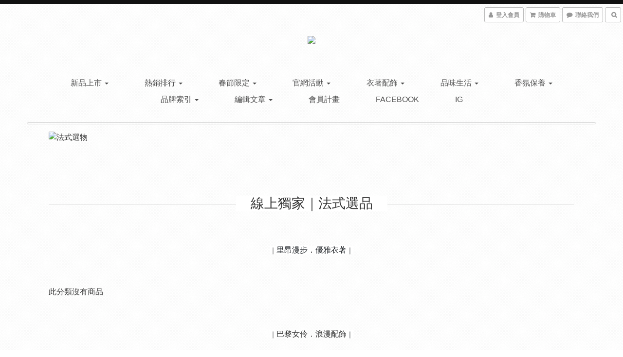

--- FILE ---
content_type: text/html; charset=utf-8
request_url: https://www.elleshop.com.tw/pages/elle-la-vie-%E6%B3%95%E5%BC%8F%E7%94%9F%E6%B4%BB%E7%AF%80%EF%BD%9C%E7%B7%9A%E4%B8%8A%E5%B8%82%E9%9B%86
body_size: 68060
content:
<!DOCTYPE html>
<html lang="zh-hant">
<head>

      <title>ELLE La Vie 法式生活節｜線上市集</title>

  <meta name="description" content="ELLE La Vie 法式生活節｜線上市集">

    <meta name="keywords" content="法式生活節,法式市集">


    <link rel="preload" href="https://cdn.shoplineapp.com/s/javascripts/currencies.js" as="script">

  <link rel="preload" href="https://cdn.shoplineapp.com/assets/fonts/fontawesome-webfont.woff2?v=4.7.0" as="font" type="font/woff2" crossorigin>




<!-- locale meta -->

<meta name="viewport" content="width=device-width, initial-scale=1.0, viewport-fit=cover">

<meta name="mobile-web-app-capable" content="yes">
<meta name="format-detection" content="telephone=no" />

<meta name="google" value="notranslate">




    <script type="application/ld+json">
    {"@context":"https://schema.org","@type":"WebSite","name":"ELLESHOP","url":"https://www.elleshop.com.tw"}
    </script>


  <link rel="shortcut icon" type="image/png" href="https://img.shoplineapp.com/media/image_clips/60dea49c58a9ef0029d522c7/original.png?1625203868">

<!-- styles-->
<link rel="preconnect" href="https://fonts.gstatic.com">
<link href='https://fonts.googleapis.com/css?family=Open+Sans:300italic,400italic,600italic,700italic,800italic,400,300,600,700,800&display=swap' type='text/css' as="style" onload="this.rel='stylesheet'" />
<link href='https://fonts.googleapis.com/css?family=Source+Sans+Pro:200,300,400,600,700,900,200italic,300italic,400italic,600italic,700italic,900italic&display=swap' type='text/css' as="style" onload="this.rel='stylesheet'">
    <link rel="stylesheet" media="all" href="https://cdn.shoplineapp.com/assets/common-898e3d282d673c037e3500beff4d8e9de2ee50e01c27252b33520348e0b17da0.css" onload="" />

    <link rel="stylesheet" media="all" href="https://cdn.shoplineapp.com/assets/application-2cf2dbc52324adeef303693d883224cd4701b7a57a709b939703c1a9b0aa98b1.css" onload="" />

      <link rel="stylesheet" media="all" href="https://cdn.shoplineapp.com/assets/themes/rebel-402050bbd41f5ffd916cc09a7d6a9243f7ca8b314ecf13c1dbf35b79a2106ab3.css" onload="" />






<style>
  :root {
      --buy-now-button-color: #FFD800;

    --cookie-consent-popup-z-index: 1000;
  }
</style>


  <link rel="stylesheet" media="all" href="https://cdn.shoplineapp.com/packs/css/intl_tel_input-0d9daf73.chunk.css" />




<!-- styles-->



<!-- GLOBAL CONTENT FOR HTML HEAD START-->
		  <link rel="stylesheet" media="all" href="https://cdn.shoplineapp.com/assets/themes/rebel.black-e53b00f9adfaf1e7c427e73614de19e1439c9b6c030635a8535c8597fd92bf21.css" onload="" />


<!-- GLOBAL CONTENT FOR HTML HEAD END -->


    <style>
    .boxify-image {
      background-size: cover;
    }
    .boxify-image .boxify-image-wrap img,
    .boxify-image.sl-media img {
      object-fit: cover;
    }
    </style>

<!--- Site Ownership Data -->
    <meta name="google-site-verification" content="IiI5HhIcWptJp9pJngIZc9ArJvPdl4KpHcUi9Ez-zz8">
    <meta name="facebook-domain-verification" content="5eqaaabrx2tn21q22iokt6rqkym5y7">
<!--- Site Ownership Data End-->

<base href="/">

  <style>
    /*2023/06/02 Beginning Added By SHOPLINE - footer*/
svg:has(#icon-copylink) {
	display: none;
}
/*End Added By SHOPLINE*/

*{
  font-family: 'Noto Sans TC', sans-serif;
}

.Grid-row-wrapper {
width: 100%;
}
/*選單*/
.NavigationBar-menu-container{
    font-family:'Noto Sans TC', sans-serif;
   }
.NavigationBar {
    border-bottom: solid 2px #e3dccd;
}

.navigation-menu.nav-color .navigation-menu-top-layer>.navigation-menu-item>.navigation-menu-item-label {
    font-weight: 400;
   letter-spacing: 0.02em;
}
.navigation-menu-top-layer>.navigation-menu-item:after {
    height: 2px;
}
.navigation-menu-second-layer{ max-width: 1050px;}
}
.navigation-menu-top-layer>.navigation-menu-item:after {
     /*background-color: #db0029;#6c6c6c #EFEFE9 #FFD800 */
 background-color: #FFD800;
}
.navigation-menu-second-layer>.navigation-menu-item>.navigation-menu-item-label {
    font-weight: 500;
   letter-spacing: 0.02em;
}
.navigation-menu-third-layer>.navigation-menu-item>.navigation-menu-item-label {
    font-weight: 500;
   letter-spacing: 0.02em; 
}

/*選單寬度*/
.navigation-menu-third-layer {
    
}

/*選單垂直置中*/
.navigation-menu-top-layer {
    align-items: center;
}


/*選單特別企劃紅字*/
.navigation-menu-top-layer>.navigation-menu-item:nth-child(3 )>a{
    color: #CE0000;
}

/*選單送禮專區清單紅字*/
.navigation-menu-top-layer>.navigation-menu-item:nth-child(4)>a{
    color:#CE0000;
}

/*brands 子目錄字體/
.navigation-menu-top-layer>.navigation-menu-item:nth-child(9) {
 background-color: #ffe4e1;
}

/*最後兩個選單social*/
.NavigationBar.mod-desktop:not(.collapsed) .navigation-menu-top-layer>.navigation-menu-item:nth-last-child(1),
.navigation-menu-top-layer>.navigation-menu-item:nth-last-child(1){
    margin: 0 5px;
}
.NavigationBar.mod-desktop:not(.collapsed) .navigation-menu-top-layer>.navigation-menu-item:nth-last-child(2),
.navigation-menu-top-layer>.navigation-menu-item:nth-last-child(2){
    margin: 0 5px 0 15px;
}
.navigation-menu-top-layer>.navigation-menu-item:nth-last-child(-n+2){
    text-indent: -99999px;
    width:26px; height:26px;
    text-align: center;
}
.navigation-menu-top-layer>.navigation-menu-item:nth-last-child(-n+2):hover{
    opacity: .8;  
}
.navigation-menu-top-layer>.navigation-menu-item:nth-last-child(-n+2):after{
    height: 0;
}
.navigation-menu-top-layer>.navigation-menu-item:nth-last-child(-n+2)>.navigation-menu-item-label{
    display: block;
    width:26px; height:26px;
}
.MenuPanel-mainMenu>.List-item:nth-last-child(2),
.navigation-menu-top-layer>.navigation-menu-item:nth-last-child(2){
    background: url(https://event.elle.com.tw/2021/elleshop/social_fb.png) center no-repeat;
    background-size: contain;
}
.MenuPanel-mainMenu>.List-item:nth-last-child(1),
.navigation-menu-top-layer>.navigation-menu-item:nth-last-child(1){
    background: url(https://event.elle.com.tw/2021/elleshop/social_instagram.png) center no-repeat;
    background-size: contain;
}


/*手機選單*/
.MenuPanel-mainMenu>.List-item:nth-last-child(-n+2){
    text-indent: -99999px;
    width:26px; height:26px;
    margin: 8px 22px;
}



.Grid-row .Grid-item {
    padding-top: 0px;
}


/*首頁New Arrivals*/
.de{
    position: relative;
}
.de:before{
    position: absolute; z-index: -1;
    content: "";
    width: 100%; height: 1px;
    background: #ddd;
    left: 0;
    top: 53%;
}
.de>span{
    padding: 0 10px;
    background-color: #fff;
}

.Product-item .Product-info .Label, .product-item .info-box .title {
    font-weight: 400;
}  



/*按鈕*/
.btn-custom.btn-buy-now:hover, .btn-custom.btn-buy-now:focus,
.btn-custom.btn-color-primary:hover,.btn-custom.btn-color-primary:focus{
    opacity: 0.8;
}
.quick-cart-button-container button:hover, .Back-in-stock-addItem-block button:hover, .product-detail-button-container button:hover, .message-info-box button:hover, .wrap-message-btn button:hover, .member-profile-save:hover, .btn-primary:hover {
    background-color: #333 !important;
}

.btn-custom.btn-buy-now .btn-buy-now-content .buy-now-icon{
    display: none!important;
}
.btn-custom.btn-buy-now .btn-buy-now-content .buy-now-text {
    color: #595959;
}
.btn-custom.btn-buy-now:hover .btn-buy-now-content{
    border: none;
}
.btn-custom.btn-buy-now:hover .btn-buy-now-content .buy-now-text,
.btn-custom.btn-buy-now:focus .btn-buy-now-content .buy-now-text{
    color: #fff;
}


/*footer NEWLETTER & SUPPORT 按鈕*/
#Footer a.btn_newsletter{
    background-color: #6c6c6c;
}
#Footer a.btn_newsletter:hover{
    background-color: #000;
}
#Footer a.btn_support{
    color: #000;
    text-decoration: underline;
}
#Footer a.btn_support:hover{
    color: #6c6c6c;
}


/*footer*/
#Footer{
    height: 400px;
    position: relative;
    background: #EFEFE9;/*#f0ede5*/
   margin-top: 40px;
}
#Footer:before{
    position: absolute; top: 0; left: 0;
    content: '';
    width: 100%; height: 4px;
    background-color: #FFD800;/*#db0029*/
}
#Footer .Footer-grids {
    padding: 40px 0 32px;
}
#Footer .Footer-grids .container .box-info {
    position: relative; top: 0; left: 0;    
    padding: 0px;
}



@media (max-width: 991px){
.visible-xs {
    /* 原本display: block !important; */
    display: block !important;
}
}

@media (max-width: 991px){
    .quick-cart-mobile .info-box {
        min-height: 50px; /*原本150*/
    }
    .quick-cart-mobile .info-box .title {
        min-height: 80px;
    }
    .product-item .title{
        -webkit-line-clamp: 3;
    }
}
@media (max-width: 991px){
.CustomPage .quick-cart-mobile .quick-cart-price {
    margin-bottom: 0px;/* 原本40*/
}
}

/*產品變方形*/
.Product-item .Image-boxify-image, .product-item .boxify-image {
     padding: calc(100% * 1) 0 0; 
}
body.products.show .ProductDetail-product-gallery .variant-image {
    width: 83px;
    height: 83px;
    margin: 0 0 10px;
}

@media (max-width: 480px){
body.products.show .prod-mobile {
   height: 414px;
    overflow: hidden;
}

 body.products.show .owl-carousel, body.products.show  .owl-carousel .owl-item {
    display: flex;
    height: 414px;
    vertical-align: middle;
    align-items: center;
}
}
@media (max-width: 375px){
body.products.show .prod-mobile {
    height: 375px;
}
     body.products.show .owl-carousel, body.products.show  .owl-carousel .owl-item{
    height: 375px;
}
}
@media (max-width: 320px){
body.products.show .prod-mobile {
    height: 320px;
}
     body.products.show .owl-carousel, body.products.show  .owl-carousel .owl-item {
    height: 320px;
}
}

.owl-carousel, .owl-carousel .owl-item img{
    vertical-align: middle;
    align-items: center;
}

.Grid-row .Grid-item .sl-media .boxify-image-wrap img {
    object-position: center;
}


/*產品內頁 選擇尺寸*/
.QuickCart-modal .modal-body .variation-label, .ProductDetail-product-info .variation-label {
    /* border: 1px solid #ddd; */
    /* color: #999; */
}
.QuickCart-modal .modal-body .variation-label.variation-label--selected, .ProductDetail-product-info .variation-label:hover, .ProductDetail-product-info .variation-label.variation-label--selected{
    color: #fff!important;
    background-color: #000;
    border-color: #000;
}


/*手機選單*/
.MenuPanel.sidr.right {
    left: 0;
}

/**/
.NavigationBar.mod-mobile .NavigationBar-logo {
  margin-left: 4rem;
}

.NavigationBar.mod-mobile
  .NavigationBar-actionMenu
  > .List-item
  .NavigationBar-actionMenu-button.sl-cart-toggle {
  align-items: center;
  display: flex;
  height: 56px;
  width: 22px;
}

.NavigationBar.mod-mobile
  .NavigationBar-actionMenu
  > .List-item:last-child {
  left: 0;
  position: absolute;
}

.NavigationBar.mod-mobile .NavigationBar-container{
    display: flex;
    justify-content: space-between;
}
.NavigationBar.mod-mobile .NavigationBar-actionMenu>.List-item:first-child {
  position: absolute;
}
.mod-mobile .CartPanel-toggleButton .Cart-count {
    top: 0;
}
.NavigationBar.mod-mobile .NavigationBar-logo {
    padding: 4px 0px 2px;
}
  </style>
  
<meta name="csrf-param" content="authenticity_token" />
<meta name="csrf-token" content="Y+Jz9KovLQhO7682Ma1XD8dSnwt2i/FvGR5VCRjitaRtqBx0diJEU06J4OYrlWnfxewFShXTJfZF8uXlOFovFA==" />


<!-- Start of Criteo one tag -->
<!-- End of Criteo one tag -->

<meta name="csrf-param" content="authenticity_token" />
<meta name="csrf-token" content="D/ifmMMUVu/Mf98DTHBKU+wc1LTjnMl2UUI6kda8Z18BsvAYHxk/tMwZkNNWSHSD7qJO9YDEHe8Nrop99gT97w==" />
  
    <meta property="og:title" content="ELLE La Vie 法式生活節｜線上市集"/>
    <meta property="og:url" content="https://www.elleshop.com.tw/pages/elle-la-vie-法式生活節｜線上市集"/>
    <link rel="canonical" href="https://www.elleshop.com.tw/pages/elle-la-vie-法式生活節｜線上市集" />


    <meta property="og:image" content="https://img.shoplineapp.com/media/image_clips/60dea0b2e5af9300383829ba/original.jpg?1625202866"/>

  <meta property="og:description" content="ELLE La Vie 法式生活節｜線上市集">
  





<script type="text/javascript">
  window.mainConfig = JSON.parse('{\"sessionId\":\"\",\"merchantId\":\"60068af77c614a002e8d7b0f\",\"appCoreHost\":\"shoplineapp.com\",\"assetHost\":\"https://cdn.shoplineapp.com/packs/\",\"apiBaseUrl\":\"http://shoplineapp.com\",\"eventTrackApi\":\"https://events.shoplytics.com/api\",\"frontCommonsApi\":\"https://front-commons.shoplineapp.com/api\",\"appendToUrl\":\"\",\"env\":\"production\",\"merchantData\":{\"_id\":\"60068af77c614a002e8d7b0f\",\"addon_limit_enabled\":false,\"base_country_code\":\"TW\",\"base_currency\":{\"id\":\"twd\",\"iso_code\":\"TWD\",\"alternate_symbol\":\"NT$\",\"name\":\"New Taiwan Dollar\",\"symbol_first\":true,\"subunit_to_unit\":1},\"base_currency_code\":\"TWD\",\"beta_feature_keys\":[],\"brand_home_url\":\"https://www.elleshop.com.tw\",\"checkout_setting\":{\"enable_membership_autocheck\":true,\"enable_subscription_autocheck\":false,\"enforce_user_login_on_checkout\":false,\"enabled_abandoned_cart_notification\":true,\"enable_sc_fast_checkout\":false,\"multi_checkout\":{\"enabled\":false}},\"current_plan_key\":\"basket\",\"current_theme_key\":\"rebel\",\"delivery_option_count\":54,\"enabled_stock_reminder\":true,\"handle\":\"elleshop\",\"identifier\":\"\",\"instagram_access_token\":null,\"instagram_id\":null,\"invoice_activation\":\"active\",\"is_image_service_enabled\":true,\"mobile_logo_media_url\":\"https://img.shoplineapp.com/media/image_clips/60dea0b9957e0c003568bf70/original.jpg?1625202872\",\"name\":\"ELLESHOP\",\"order_setting\":{\"invoice_activation\":\"active\",\"current_invoice_service_provider\":\"tradevan\",\"short_message_activation\":\"inactive\",\"stock_reminder_activation\":\"true\",\"default_out_of_stock_reminder\":true,\"auto_cancel_expired_orders\":true,\"auto_revert_credit\":false,\"enabled_order_auth_expiry\":true,\"enforce_user_login_on_checkout\":true,\"enabled_abandoned_cart_notification\":true,\"enable_order_split_einvoice_reissue\":true,\"no_duplicate_uniform_invoice\":true,\"checkout_without_email\":false,\"hourly_auto_invoice\":true,\"enabled_location_id\":true,\"enabled_sf_hidden_product_name\":false,\"slp_auto_refund\":false,\"customer_return_order\":{\"enabled\":false,\"available_return_days\":\"7\"},\"customer_cancel_order\":{\"enabled\":false,\"auto_revert_credit\":false},\"invoice\":{\"tax_id\":\"\",\"tax_type\":\"1\"},\"invoice_tradevan\":{\"tax_id\":\"86278721\",\"oversea_tax_type\":\"2\",\"tax_type\":\"1\",\"zero_tax_reason\":\"71\",\"n_p_o_b_a_n\":{\"name\":\"財團法人中華民國兒童癌症基金會\",\"code\":\"88888\",\"short_name\":\"兒癌基金會\",\"tax_id\":\"04140854\",\"county\":\"臺北市\"},\"source\":{\"business_group_code\":\"SL86278721\",\"business_type_code\":\"SLEC1\"}},\"facebook_messenging\":{\"status\":\"deactivated\"},\"status_update_sms\":{\"status\":\"deactivated\"},\"private_info_handle\":{\"enabled\":true,\"custom_fields_enabled\":false}},\"payment_method_count\":3,\"product_setting\":{\"enabled_show_member_price\":true,\"enabled_product_review\":false,\"variation_display\":\"swatches\",\"price_range_enabled\":true,\"preorder_add_to_cart_button_display\":\"depend_on_stock\"},\"promotion_setting\":{\"show_coupon\":true,\"multi_order_discount_strategy\":\"order_or_tier_promotion\",\"order_gift_threshold_mode\":\"after_price_discounts\",\"order_free_shipping_threshold_mode\":\"after_all_discounts\",\"category_item_gift_threshold_mode\":\"before_discounts\",\"category_item_free_shipping_threshold_mode\":\"before_discounts\"},\"rollout_keys\":[\"2FA_google_authenticator\",\"3_layer_category\",\"3_layer_navigation\",\"3_layer_variation\",\"711_CB_13countries\",\"711_CB_pickup_TH\",\"711_c2b_report_v2\",\"711_cross_delivery\",\"AdminCancelRecurringSubscription_V1\",\"BasketSynchronizedToITC_V1\",\"MC_WA_Template_Management\",\"MC_manual_order\",\"MO_Apply_Coupon_Code\",\"StaffCanBeDeleted_V1\",\"SummaryStatement_V1\",\"UTM_export\",\"UTM_register\",\"abandoned_cart_notification\",\"add_system_fontstyle\",\"add_to_cart_revamp\",\"addon_products_limit_10\",\"addon_products_limit_unlimited\",\"addon_quantity\",\"address_format_batch2\",\"address_format_jp\",\"address_format_my\",\"address_format_us\",\"address_format_vn\",\"admin_app_extension\",\"admin_clientele_profile\",\"admin_custom_domain\",\"admin_image_service\",\"admin_logistic_bank_account\",\"admin_manual_order\",\"admin_realtime\",\"admin_vietnam_dong\",\"admin_whitelist_ip\",\"adminapp_order_form\",\"adminapp_wa_contacts_list\",\"ads_system_new_tab\",\"adyen_my_sc\",\"affiliate_by_product\",\"affiliate_dashboard\",\"affiliate_kol_report_appstore\",\"alipay_hk_sc\",\"amazon_product_review\",\"android_pos_agent_clockin_n_out\",\"android_pos_purchase_order_partial_in_storage\",\"android_pos_save_send_receipt\",\"android_pos_v2_force_upgrade_version_1-50-0_date_2025-08-30\",\"app_categories_filtering\",\"app_multiplan\",\"app_subscription_prorated_billing\",\"apply_multi_order_discount\",\"apps_store\",\"apps_store_blog\",\"apps_store_fb_comment\",\"apps_store_wishlist\",\"appstore_free_trial\",\"archive_order_data\",\"archive_order_ui\",\"assign_products_to_category\",\"auth_flow_revamp\",\"auto_credit\",\"auto_credit_notify\",\"auto_credit_percentage\",\"auto_credit_recurring\",\"auto_reply_comment\",\"auto_reply_fb\",\"auto_save_sf_plus_address\",\"availability_buy_online_pickup_instore\",\"availability_preview_buy_online_pickup_instore\",\"back_in_stock_appstore\",\"back_in_stock_notify\",\"basket_comparising_link_CNY\",\"basket_comparising_link_HKD\",\"basket_comparising_link_TWD\",\"basket_invoice_field\",\"basket_pricing_page_cny\",\"basket_pricing_page_hkd\",\"basket_pricing_page_myr\",\"basket_pricing_page_sgd\",\"basket_pricing_page_thb\",\"basket_pricing_page_twd\",\"basket_pricing_page_usd\",\"basket_pricing_page_vnd\",\"basket_subscription_coupon\",\"basket_subscription_email\",\"bianco_setting\",\"bidding_select_product\",\"bing_ads\",\"birthday_format_v2\",\"block_gtm_for_lighthouse\",\"blog\",\"blog_app\",\"blog_revamp_admin\",\"blog_revamp_admin_category\",\"blog_revamp_doublewrite\",\"blog_revamp_related_products\",\"blog_revamp_shop_category\",\"blog_revamp_singleread\",\"breadcrumb\",\"broadcast_addfilter\",\"broadcast_advanced_filters\",\"broadcast_analytics\",\"broadcast_center\",\"broadcast_clone\",\"broadcast_email_html\",\"broadcast_facebook_template\",\"broadcast_line_template\",\"broadcast_preset_time\",\"broadcast_to_unsubscribers_sms\",\"broadcast_unsubscribe_email\",\"bulk_action_customer\",\"bulk_action_product\",\"bulk_assign_point\",\"bulk_import_multi_lang\",\"bulk_payment_delivery_setting\",\"bulk_printing_labels_711C2C\",\"bulk_update_dynamic_fields\",\"bulk_update_job\",\"bulk_update_new_fields\",\"bulk_update_product_download_with_filter\",\"bulk_update_tag\",\"bulk_update_tag_enhancement\",\"bundle_add_type\",\"bundle_group\",\"bundle_page\",\"bundle_pricing\",\"bundle_promotion_apply_enhancement\",\"bundle_stackable\",\"buy_at_amazon\",\"buy_button\",\"buy_now_button\",\"buyandget_promotion\",\"callback_service\",\"cancel_order_by_customer\",\"cancel_order_by_customer_v2\",\"cart_addon\",\"cart_addon_condition\",\"cart_addon_limit\",\"cart_use_product_service\",\"cart_uuid\",\"category_banner_multiple\",\"category_limit_unlimited\",\"category_sorting\",\"channel_amazon\",\"channel_fb\",\"channel_integration\",\"channel_line\",\"charge_shipping_fee_by_product_qty\",\"chat_widget\",\"chat_widget_facebook\",\"chat_widget_ig\",\"chat_widget_line\",\"chat_widget_livechat\",\"chat_widget_whatsapp\",\"chatbot_card_carousel\",\"chatbot_card_template\",\"chatbot_image_widget\",\"chatbot_keywords_matching\",\"chatbot_welcome_template\",\"checkout_membercheckbox_toggle\",\"checkout_setting\",\"cn_pricing_page_2019\",\"combine_orders_app\",\"comment_list_export\",\"component_h1_tag\",\"connect_new_facebookpage\",\"consolidated_billing\",\"cookie_consent\",\"country_code\",\"coupon_center_back_to_cart\",\"coupon_notification\",\"coupon_v2\",\"create_staff_revamp\",\"credit_amount_condition_hidden\",\"credit_campaign\",\"credit_condition_5_tier_ec\",\"credit_installment_payment_fee_hidden\",\"credit_point_report\",\"credit_point_triggerpoint\",\"crm_email_custom\",\"crm_notify_preview\",\"crm_sms_custom\",\"crm_sms_notify\",\"cross_shop_tracker\",\"custom_css\",\"custom_home_delivery_tw\",\"custom_notify\",\"custom_order_export\",\"customer_advanced_filter\",\"customer_coupon\",\"customer_custom_field_limit_5\",\"customer_data_secure\",\"customer_edit\",\"customer_export_v2\",\"customer_group\",\"customer_group_analysis\",\"customer_group_broadcast\",\"customer_group_filter_p2\",\"customer_group_filter_p3\",\"customer_group_regenerate\",\"customer_group_sendcoupon\",\"customer_group_smartrfm_filter\",\"customer_import_50000_failure_report\",\"customer_import_v2\",\"customer_import_v3\",\"customer_list\",\"customer_new_report\",\"customer_referral\",\"customer_referral_notify\",\"customer_search_match\",\"customer_tag\",\"dashboard_v2\",\"dashboard_v2_revamp\",\"date_picker_v2\",\"deep_link_support_linepay\",\"deep_link_support_payme\",\"deep_search\",\"default_theme_ultrachic\",\"delivery_time\",\"delivery_time_with_quantity\",\"design_submenu\",\"dev_center_app_store\",\"disable_footer_brand\",\"disable_old_upgrade_reminder\",\"domain_applicable\",\"doris_bien_setting\",\"dusk_setting\",\"ec_order_unlimit\",\"ecpay_expirydate\",\"ecpay_payment_gateway\",\"einvoice_bulk_update\",\"einvoice_edit\",\"einvoice_list_by_day\",\"einvoice_newlogic\",\"einvoice_tradevan\",\"email_credit_expire_notify\",\"email_custom\",\"email_member_forget_password_notify\",\"email_member_register_notify\",\"email_order_notify\",\"email_verification\",\"enable_body_script\",\"enable_calculate_api_promotion_apply\",\"enable_calculate_api_promotion_filter\",\"enable_cart_api\",\"enable_cart_service\",\"enable_corejs_splitting\",\"enable_lazysizes_image_tag\",\"enable_new_css_bundle\",\"enable_order_status_callback_revamp_for_promotion\",\"enable_order_status_callback_revamp_for_storefront\",\"enable_promotion_usage_record\",\"enable_shopjs_splitting\",\"enhanced_catalog_feed\",\"exclude_product\",\"exclude_product_v2\",\"execute_shipment_permission\",\"export_inventory_report_v2\",\"express_cart\",\"express_checkout_pages\",\"extend_reminder\",\"external_redeem_coupon\",\"facebook_ads\",\"facebook_dia\",\"facebook_line_promotion_notify\",\"facebook_login\",\"facebook_messenger_subscription\",\"facebook_notify\",\"facebook_pixel_manager\",\"fb_1on1_chat\",\"fb_broadcast\",\"fb_broadcast_sc\",\"fb_broadcast_sc_p2\",\"fb_comment_app\",\"fb_entrance_optimization\",\"fb_feed_unlimit\",\"fb_group\",\"fb_menu\",\"fb_messenger_onetime_notification\",\"fb_multi_category_feed\",\"fb_offline_conversions_api\",\"fb_pixel_matching\",\"fb_pixel_v2\",\"fb_post_management\",\"fb_product_set\",\"fb_quick_signup_link\",\"fb_shop_now_button\",\"fb_ssapi\",\"fb_sub_button\",\"fb_welcome_msg\",\"fbe_oe\",\"fbe_shop\",\"fbe_v2\",\"fbe_v2_edit\",\"feature_alttag_phase1\",\"feature_alttag_phase2\",\"flash_price_campaign\",\"fm_order_receipt\",\"fmt_c2c_newlabel\",\"fmt_revision\",\"footer_brand\",\"footer_builder\",\"footer_builder_new\",\"form_builder\",\"form_builder_access\",\"form_builder_user_management\",\"form_builder_v2_elements\",\"form_builder_v2_receiver\",\"form_builder_v2_report\",\"freeshipping_promotion_condition\",\"get_coupon\",\"get_promotions_by_cart\",\"gift_promotion_condition\",\"gift_shipping_promotion_discount_condition\",\"gifts_limit_10\",\"gifts_limit_unlimited\",\"gmv_revamp\",\"godaddy\",\"google_ads_api\",\"google_ads_manager\",\"google_analytics_4\",\"google_analytics_manager\",\"google_content_api\",\"google_dynamic_remarketing_tag\",\"google_enhanced_conversions\",\"google_preorder_feed\",\"google_product_category_3rdlayer\",\"google_recaptcha\",\"google_remarketing_manager\",\"google_signup_login\",\"google_tag_manager\",\"gp_tw_sc\",\"group_url_bind_post_live\",\"h2_tag_phase1\",\"hct_logistics_bills_report\",\"hidden_product\",\"hidden_product_p2\",\"hide_credit_point_record_balance\",\"hk_pricing_page_2019\",\"hkd_pricing_page_disabled_2020\",\"ig_browser_notify\",\"ig_live\",\"ig_login_entrance\",\"ig_new_api\",\"image_gallery\",\"image_gallery_p2\",\"image_host_by_region\",\"image_limit_100000\",\"image_limit_30000\",\"image_widget_mobile\",\"inbox_manual_order\",\"inbox_send_cartlink\",\"increase_variation_limit\",\"instagram_create_post\",\"instagram_post_sales\",\"instant_order_form\",\"integrated_label_711\",\"integrated_sfexpress\",\"integration_one\",\"inventory_change_reason\",\"inventory_search_v2\",\"job_api_products_export\",\"job_api_user_export\",\"job_product_import\",\"jquery_v3\",\"kingsman_v2_setting\",\"layout_engine_service_kingsman_blogs\",\"layout_engine_service_kingsman_member_center\",\"layout_engine_service_kingsman_promotions\",\"line_1on1_chat\",\"line_abandon_notification\",\"line_ads_tag\",\"line_broadcast\",\"line_ec\",\"line_in_chat_shopping\",\"line_live\",\"line_login\",\"line_login_mobile\",\"line_point_cpa_tag\",\"line_shopping_new_fields\",\"line_signup\",\"live_after_keyword\",\"live_ai_tag_comments\",\"live_announce_bids\",\"live_announce_buyer\",\"live_bidding\",\"live_broadcast_v2\",\"live_bulk_checkoutlink\",\"live_bulk_edit\",\"live_checkout_notification\",\"live_checkout_notification_all\",\"live_checkout_notification_message\",\"live_comment_discount\",\"live_comment_robot\",\"live_create_product_v2\",\"live_crosspost\",\"live_dashboard_product\",\"live_event_discount\",\"live_exclusive_price\",\"live_fb_group\",\"live_fhd_video\",\"live_general_settings\",\"live_group_event\",\"live_host_panel\",\"live_ig_messenger_broadcast\",\"live_ig_product_recommend\",\"live_im_switch\",\"live_keyword_switch\",\"live_line_broadcast\",\"live_line_management\",\"live_line_multidisplay\",\"live_luckydraw_enhancement\",\"live_messenger_broadcast\",\"live_order_block\",\"live_print_advanced\",\"live_product_recommend\",\"live_shopline_announcement\",\"live_shopline_beauty_filter\",\"live_shopline_keyword\",\"live_shopline_product_card\",\"live_shopline_view\",\"live_shopline_view_marquee\",\"live_show_storefront_facebook\",\"live_show_storefront_shopline\",\"live_stream_settings\",\"locale_revamp\",\"lock_cart_sc_product\",\"logistic_bill_v2_711_b2c\",\"logistic_bill_v2_711_c2c\",\"logo_favicon\",\"luckydraw_products\",\"luckydraw_qualification\",\"manual_activation\",\"manual_order\",\"manual_order_7-11\",\"manual_order_ec_to_sc\",\"manually_bind_post\",\"marketing_affiliate\",\"marketing_affiliate_p2\",\"mc-history-instant\",\"mc_711crossborder\",\"mc_ad_tag\",\"mc_assign_message\",\"mc_auto_bind_member\",\"mc_autoreply_cotent\",\"mc_autoreply_question\",\"mc_autoreply_trigger\",\"mc_broadcast\",\"mc_broadcast_v2\",\"mc_bulk_read\",\"mc_chatbot_template\",\"mc_delete_message\",\"mc_edit_cart\",\"mc_history_instant\",\"mc_history_post\",\"mc_im\",\"mc_inbox_autoreply\",\"mc_input_status\",\"mc_instant_notifications\",\"mc_invoicetitle_optional\",\"mc_keyword_autotagging\",\"mc_line_broadcast\",\"mc_line_broadcast_all_friends\",\"mc_line_cart\",\"mc_logistics_hct\",\"mc_logistics_tcat\",\"mc_manage_blacklist\",\"mc_mark_todo\",\"mc_new_menu\",\"mc_phone_tag\",\"mc_reminder_unpaid\",\"mc_reply_pic\",\"mc_setting_message\",\"mc_setting_orderform\",\"mc_shop_message_refactor\",\"mc_smart_advice\",\"mc_sort_waitingtime\",\"mc_sort_waitingtime_new\",\"mc_tw_invoice\",\"media_gcp_upload\",\"member_center_profile_revamp\",\"member_import_notify\",\"member_info_reward\",\"member_info_reward_subscription\",\"member_password_setup_notify\",\"member_points\",\"member_points_notify\",\"member_price\",\"membership_tier_double_write\",\"membership_tier_notify\",\"membership_tiers\",\"memebr_center_point_credit_revamp\",\"menu_limit_100\",\"menu_limit_unlimited\",\"merchant_automatic_payment_setting\",\"message_center_v3\",\"message_revamp\",\"mo_remove_discount\",\"mobile_and_email_signup\",\"mobile_signup_p2\",\"modularize_address_format\",\"molpay_credit_card\",\"multi_lang\",\"multicurrency\",\"my_pricing_page_2019\",\"myapp_reauth_alert\",\"myr_pricing_page_disabled_2020\",\"new_app_subscription\",\"new_layout_for_mobile_and_pc\",\"new_onboarding_flow\",\"new_return_management\",\"new_settings_apply_all_promotion\",\"new_signup_flow\",\"new_sinopac_3d\",\"notification_custom_sending_time\",\"npb_theme_philia\",\"npb_widget_font_size_color\",\"ob_revamp\",\"ob_sgstripe\",\"ob_twecpay\",\"oceanpay\",\"old_fbe_removal\",\"onboarding_basketplan\",\"onboarding_handle\",\"one_new_filter\",\"one_page_store\",\"one_page_store_1000\",\"one_page_store_checkout\",\"one_page_store_clone\",\"one_page_store_product_set\",\"online_credit_redemption_toggle\",\"online_store_design\",\"online_store_design_setup_guide_basketplan\",\"open_api_management\",\"order_add_to_cart\",\"order_archive_calculation_revamp_crm_amount\",\"order_archive_calculation_revamp_crm_member\",\"order_archive_product_testing\",\"order_archive_testing\",\"order_archive_testing_crm\",\"order_archive_testing_order_details\",\"order_archive_testing_return_order\",\"order_confirmation_slip_upload\",\"order_custom_field_limit_5\",\"order_custom_notify\",\"order_decoupling_product_revamp\",\"order_discount_stackable\",\"order_export_366day\",\"order_export_v2\",\"order_filter_shipped_date\",\"order_message_broadcast\",\"order_new_source\",\"order_promotion_split\",\"order_search_custom_field\",\"order_search_sku\",\"order_select_across_pages\",\"order_sms_notify\",\"order_split\",\"order_status_non_automation\",\"order_status_tag_color\",\"order_tag\",\"orderemail_new_logic\",\"other_custom_notify\",\"out_of_stock_order\",\"page_builder_revamp\",\"page_builder_revamp_theme_setting\",\"page_builder_revamp_theme_setting_initialized\",\"page_builder_section_cache_enabled\",\"page_builder_widget_accordion\",\"page_builder_widget_blog\",\"page_builder_widget_category\",\"page_builder_widget_collage\",\"page_builder_widget_countdown\",\"page_builder_widget_custom_liquid\",\"page_builder_widget_instagram\",\"page_builder_widget_product_text\",\"page_builder_widget_subscription\",\"page_builder_widget_video\",\"page_limit_unlimited\",\"page_view_cache\",\"pakpobox\",\"partial_free_shipping\",\"payme\",\"payment_condition\",\"payment_fee_config\",\"payment_image\",\"payment_slip_notify\",\"paypal_upgrade\",\"pdp_image_lightbox\",\"pdp_image_lightbox_icon\",\"pending_subscription\",\"philia_setting\",\"pickup_remember_store\",\"plp_label_wording\",\"plp_product_seourl\",\"plp_variation_selector\",\"plp_wishlist\",\"point_campaign\",\"point_redeem_to_cash\",\"pos_only_product_settings\",\"pos_retail_store_price\",\"pos_setup_guide_basketplan\",\"post_cancel_connect\",\"post_commerce_stack_comment\",\"post_fanpage_luckydraw\",\"post_fb_group\",\"post_general_setting\",\"post_lock_pd\",\"post_sales_dashboard\",\"postsale_auto_reply\",\"postsale_create_post\",\"postsale_ig_auto_reply\",\"postsales_connect_multiple_posts\",\"preorder_limit\",\"preset_publish\",\"product_available_time\",\"product_cost_permission\",\"product_feed_info\",\"product_feed_manager_availability\",\"product_feed_revamp\",\"product_index_v2\",\"product_info\",\"product_limit_1000\",\"product_limit_unlimited\",\"product_log_v2\",\"product_page_limit_10\",\"product_quantity_update\",\"product_recommendation_abtesting\",\"product_revamp_doublewrite\",\"product_revamp_singleread\",\"product_review_import\",\"product_review_import_installable\",\"product_review_plp\",\"product_review_reward\",\"product_search\",\"product_set_revamp\",\"product_set_v2_enhancement\",\"product_summary\",\"promotion_blacklist\",\"promotion_filter_by_date\",\"promotion_first_purchase\",\"promotion_hour\",\"promotion_limit_10\",\"promotion_limit_100\",\"promotion_limit_unlimited\",\"promotion_minitem\",\"promotion_page\",\"promotion_page_reminder\",\"promotion_page_seo_button\",\"promotion_record_archive_test\",\"promotion_reminder\",\"purchase_limit_campaign\",\"quick_answer\",\"recaptcha_reset_pw\",\"redirect_301_settings\",\"rejected_bill_reminder\",\"remove_fblike_sc\",\"repay_cookie\",\"replace_janus_interface\",\"replace_lms_old_oa_interface\",\"reports\",\"revert_credit\",\"revert_credit_p2\",\"revert_credit_status\",\"sales_dashboard\",\"sangria_setting\",\"sc_advanced_keyword\",\"sc_ai_chat_analysis\",\"sc_ai_suggested_reply\",\"sc_alipay_standard\",\"sc_atm\",\"sc_auto_bind_member\",\"sc_autodetect_address\",\"sc_autodetect_paymentslip\",\"sc_autoreply_icebreaker\",\"sc_broadcast_permissions\",\"sc_clearcart\",\"sc_clearcart_all\",\"sc_comment_label\",\"sc_comment_list\",\"sc_conversations_statistics_sunset\",\"sc_download_adminapp\",\"sc_facebook_broadcast\",\"sc_facebook_live\",\"sc_fb_ig_subscription\",\"sc_gpt_chatsummary\",\"sc_gpt_content_generator\",\"sc_gpt_knowledge_base\",\"sc_group_pm_commentid\",\"sc_group_webhook\",\"sc_intercom\",\"sc_keywords\",\"sc_line_live_pl\",\"sc_list_search\",\"sc_live_line\",\"sc_lock_inventory\",\"sc_manual_order\",\"sc_mc_settings\",\"sc_mo_711emap\",\"sc_order_unlimit\",\"sc_outstock_msg\",\"sc_overall_statistics\",\"sc_overall_statistics_api_v3\",\"sc_overall_statistics_v2\",\"sc_pickup\",\"sc_post_feature\",\"sc_product_set\",\"sc_product_variation\",\"sc_sidebar\",\"sc_similar_question_replies\",\"sc_slp_subscription_promotion\",\"sc_standard\",\"sc_store_pickup\",\"sc_wa_contacts_list\",\"sc_wa_message_report\",\"sc_wa_permissions\",\"scheduled_home_page\",\"search_function_image_gallery\",\"security_center\",\"select_all_customer\",\"select_all_inventory\",\"send_coupon_notification\",\"session_expiration_period\",\"setup_guide_basketplan\",\"sfexpress_centre\",\"sfexpress_eflocker\",\"sfexpress_service\",\"sfexpress_store\",\"sg_onboarding_currency\",\"share_cart_link\",\"shop_builder_plp\",\"shop_category_filter\",\"shop_category_filter_bulk_action\",\"shop_product_search_rate_limit\",\"shop_related_recaptcha\",\"shop_template_advanced_setting\",\"shopback_cashback\",\"shopline_captcha\",\"shopline_email_captcha\",\"shopline_product_reviews\",\"shoplytics_api_ordersales_v4\",\"shoplytics_api_psa_wide_table\",\"shoplytics_benchmark\",\"shoplytics_broadcast_api_v3\",\"shoplytics_channel_store_permission\",\"shoplytics_credit_analysis\",\"shoplytics_customer_refactor_api_v3\",\"shoplytics_date_picker_v2\",\"shoplytics_event_realtime_refactor_api_v3\",\"shoplytics_events_api_v3\",\"shoplytics_export_flex\",\"shoplytics_homepage_v2\",\"shoplytics_invoices_api_v3\",\"shoplytics_lite\",\"shoplytics_membership_tier_growth\",\"shoplytics_orders_api_v3\",\"shoplytics_ordersales_v3\",\"shoplytics_payments_api_v3\",\"shoplytics_pro\",\"shoplytics_product_revamp_api_v3\",\"shoplytics_promotions_api_v3\",\"shoplytics_psa_multi_stores_export\",\"shoplytics_psa_sub_categories\",\"shoplytics_rfim_enhancement_v3\",\"shoplytics_session_metrics\",\"shoplytics_staff_api_v3\",\"shoplytics_to_hd\",\"shopping_session_enabled\",\"signin_register_revamp\",\"skya_setting\",\"sl_admin_inventory_count\",\"sl_admin_inventory_transfer\",\"sl_admin_purchase_order\",\"sl_admin_supplier\",\"sl_logistics_bulk_action\",\"sl_logistics_fmt_freeze\",\"sl_logistics_modularize\",\"sl_payment_alipay\",\"sl_payment_cc\",\"sl_payment_standard_v2\",\"sl_payment_type_check\",\"sl_payments_apple_pay\",\"sl_payments_cc_promo\",\"sl_payments_my_cc\",\"sl_payments_my_fpx\",\"sl_payments_sg_cc\",\"sl_payments_tw_cc\",\"sl_pos\",\"sl_pos_SHOPLINE_Payments_tw\",\"sl_pos_admin\",\"sl_pos_admin_cancel_order\",\"sl_pos_admin_delete_order\",\"sl_pos_admin_inventory_transfer\",\"sl_pos_admin_order_archive_testing\",\"sl_pos_admin_purchase_order\",\"sl_pos_admin_register_shift\",\"sl_pos_admin_staff\",\"sl_pos_agent_by_channel\",\"sl_pos_agent_clockin_n_out\",\"sl_pos_agent_performance\",\"sl_pos_android_A4_printer\",\"sl_pos_android_check_cart_items_with_local_db\",\"sl_pos_android_order_reduction\",\"sl_pos_android_receipt_enhancement\",\"sl_pos_app_order_archive_testing\",\"sl_pos_app_transaction_filter_enhance\",\"sl_pos_apps_store\",\"sl_pos_bugfender_log_reduction\",\"sl_pos_bulk_import_update_enhancement\",\"sl_pos_check_duplicate_create_order\",\"sl_pos_claim_coupon\",\"sl_pos_convert_order_to_cart_by_snapshot\",\"sl_pos_credit_redeem\",\"sl_pos_customerID_duplicate_check\",\"sl_pos_customer_info_enhancement\",\"sl_pos_customer_product_preference\",\"sl_pos_customized_price\",\"sl_pos_disable_touchid_unlock\",\"sl_pos_discount\",\"sl_pos_einvoice_alert\",\"sl_pos_einvoice_refactor\",\"sl_pos_feature_permission\",\"sl_pos_force_upgrade_1-109-0\",\"sl_pos_force_upgrade_1-110-1\",\"sl_pos_free_gifts_promotion\",\"sl_pos_from_Swift_to_OC\",\"sl_pos_iOS_A4_printer\",\"sl_pos_iOS_app_transaction_filter_enhance\",\"sl_pos_iOS_cashier_revamp_cart\",\"sl_pos_iOS_cashier_revamp_product_list\",\"sl_pos_iPadOS_version_upgrade_remind_16_0_0\",\"sl_pos_initiate_couchbase\",\"sl_pos_inventory_count\",\"sl_pos_inventory_count_difference_reason\",\"sl_pos_inventory_count_for_selected_products\",\"sl_pos_inventory_feature_module\",\"sl_pos_inventory_transfer_insert_enhancement\",\"sl_pos_inventory_transfer_request\",\"sl_pos_invoice_carrier_scan\",\"sl_pos_invoice_product_name_filter\",\"sl_pos_invoice_swiftUI_revamp\",\"sl_pos_invoice_toast_show\",\"sl_pos_ios_receipt_info_enhancement\",\"sl_pos_ios_small_label_enhancement\",\"sl_pos_ios_version_upgrade_remind\",\"sl_pos_itc\",\"sl_pos_logo_terms_and_condition\",\"sl_pos_member_points\",\"sl_pos_member_price\",\"sl_pos_multiple_payments\",\"sl_pos_new_report_customer_analysis\",\"sl_pos_new_report_daily_payment_methods\",\"sl_pos_new_report_overview\",\"sl_pos_new_report_product_preorder\",\"sl_pos_new_report_transaction_detail\",\"sl_pos_no_minimum_age\",\"sl_pos_one_einvoice_setting\",\"sl_pos_order_reduction\",\"sl_pos_order_refactor_admin\",\"sl_pos_order_upload_using_pos_service\",\"sl_pos_partial_return\",\"sl_pos_password_setting_refactor\",\"sl_pos_payment\",\"sl_pos_payment_method_picture\",\"sl_pos_payment_method_prioritized_and_hidden\",\"sl_pos_payoff_preorder\",\"sl_pos_pin_products\",\"sl_pos_price_by_channel\",\"sl_pos_product_add_to_cart_refactor\",\"sl_pos_product_set\",\"sl_pos_product_variation_ui\",\"sl_pos_promotion\",\"sl_pos_promotion_by_channel\",\"sl_pos_purchase_order_onlinestore\",\"sl_pos_purchase_order_partial_in_storage\",\"sl_pos_receipt_enhancement\",\"sl_pos_receipt_information\",\"sl_pos_receipt_preorder_return_enhancement\",\"sl_pos_receipt_setting_by_channel\",\"sl_pos_receipt_swiftUI_revamp\",\"sl_pos_register_shift\",\"sl_pos_report_shoplytics_psi\",\"sl_pos_revert_credit\",\"sl_pos_save_send_receipt\",\"sl_pos_shopline_payment_invoice_new_flow\",\"sl_pos_show_coupon\",\"sl_pos_stock_refactor\",\"sl_pos_supplier_refactor\",\"sl_pos_terminal_bills\",\"sl_pos_terminal_settlement\",\"sl_pos_terminal_tw\",\"sl_pos_toast_revamp\",\"sl_pos_transaction_conflict\",\"sl_pos_transaction_view_admin\",\"sl_pos_transfer_onlinestore\",\"sl_pos_user_permission\",\"sl_pos_variation_setting_refactor\",\"sl_purchase_order_search_create_enhancement\",\"slp_bank_promotion\",\"slp_product_subscription\",\"slp_remember_credit_card\",\"slp_swap\",\"smart_omo_appstore\",\"smart_omo_credits\",\"smart_omo_customer_tag_note\",\"smart_omo_express_cart\",\"smart_omo_points\",\"smart_omo_redeem_coupon\",\"smart_omo_send_coupon\",\"smart_omo_show_coupon\",\"smart_product_recommendation\",\"smart_product_recommendation_plus\",\"smart_product_recommendation_regular\",\"smart_recommended_related_products\",\"sms_broadcast\",\"sms_custom\",\"sms_with_shop_name\",\"social_channel_revamp\",\"social_channel_user\",\"social_name_in_order\",\"split_order_applied_creditpoint\",\"sso_lang_th\",\"sso_lang_vi\",\"staff_elasticsearch\",\"staff_limit_5\",\"staff_limit_unlimited\",\"staff_service_migration\",\"static_resource_host_by_region\",\"stop_slp_approvedemail\",\"store_crm_pwa\",\"store_pick_up\",\"store_referral_export_import\",\"store_referral_setting\",\"storefront_app_extension\",\"storefront_return\",\"stripe_3d_secure\",\"stripe_3ds_cny\",\"stripe_3ds_hkd\",\"stripe_3ds_myr\",\"stripe_3ds_sgd\",\"stripe_3ds_thb\",\"stripe_3ds_usd\",\"stripe_3ds_vnd\",\"stripe_google_pay\",\"stripe_payment_intents\",\"stripe_radar\",\"stripe_subscription_my_account\",\"structured_data\",\"studio_livestream\",\"sub_sgstripe\",\"subscription_config_edit\",\"subscription_config_edit_delivery_payment\",\"subscription_currency\",\"subscription_order_expire_notify\",\"subscription_order_notify\",\"subscription_product\",\"subscription_promotion\",\"tappay_3D_secure\",\"tappay_sdk_v2_3_2\",\"tappay_sdk_v3\",\"tax_inclusive_setting\",\"taxes_settings\",\"tcat_711pickup_sl_logisitics\",\"tcat_logistics_bills_report\",\"tcat_newlabel\",\"th_pricing_page_2020\",\"thb_pricing_page_disabled_2020\",\"theme_bianco\",\"theme_doris_bien\",\"theme_kingsman_v2\",\"theme_level_3\",\"theme_sangria\",\"theme_ultrachic\",\"tier_birthday_credit\",\"tier_member_points\",\"tier_member_price\",\"tier_reward_app_availability\",\"tier_reward_app_p2\",\"tier_reward_credit\",\"tnc-checkbox\",\"toggle_mobile_category\",\"tw_app_shopback_cashback\",\"tw_fm_sms\",\"tw_pricing_page_2019\",\"tw_stripe_subscription\",\"twd_pricing_page_disabled_2020\",\"uc_integration\",\"uc_v2_endpoints\",\"ultra_setting\",\"unified_admin\",\"use_ngram_for_order_search\",\"user_center_social_channel\",\"user_credits\",\"variant_image_selector\",\"variant_saleprice_cost_weight\",\"variation_label_swatches\",\"varm_setting\",\"vn_pricing_page_2020\",\"vnd_pricing_page_disabled_2020\",\"wa_broadcast_customer_group\",\"wa_system_template\",\"wa_template_custom_content\",\"whatsapp_accept_marketing\",\"whatsapp_catalog\",\"whatsapp_extension\",\"whatsapp_order_form\",\"whatsapp_orderstatus_toggle\",\"wishlist_app\",\"yahoo_dot\",\"youtube_live_shopping\",\"zotabox_installable\"],\"shop_default_home_url\":\"https://elleshop.shoplineapp.com\",\"shop_status\":\"open\",\"show_sold_out\":true,\"sl_payment_merchant_id\":\"2741754266263894016\",\"supported_languages\":[\"en\",\"zh-hant\"],\"tags\":[\"retail\"],\"time_zone\":\"Asia/Taipei\",\"updated_at\":\"2026-01-19T10:46:33.884Z\",\"user_setting\":{\"_id\":\"60068af8e582b5002fc2ea8e\",\"created_at\":\"2021-01-19T07:32:08.163Z\",\"data\":{\"general_fields\":[{\"type\":\"gender\",\"options\":{\"order\":{\"include\":\"false\",\"required\":\"false\"},\"signup\":{\"include\":\"true\",\"required\":\"true\"},\"profile\":{\"include\":\"true\",\"required\":\"true\"}}},{\"type\":\"birthday\",\"options\":{\"order\":{\"include\":\"false\",\"required\":\"false\"},\"signup\":{\"include\":\"true\",\"required\":\"true\"},\"profile\":{\"include\":\"true\",\"required\":\"true\"}}}],\"minimum_age_limit\":\"18\",\"custom_fields\":[],\"signup_method\":\"email\",\"sms_verification\":{\"status\":\"false\",\"supported_countries\":[\"*\"]},\"facebook_login\":{\"status\":\"active\",\"app_id\":\"379622443635228\"},\"google_login\":{\"status\":\"inactive\",\"client_id\":\"\",\"client_secret\":\"\"},\"enable_facebook_comment\":\"\",\"facebook_comment\":\"\",\"line_login\":\"\",\"recaptcha_signup\":{\"status\":\"false\",\"site_key\":\"\"},\"email_verification\":{\"status\":\"false\"},\"login_with_verification\":{\"status\":\"false\"},\"upgrade_reminder\":\"\",\"enable_member_point\":true,\"enable_user_credit\":true,\"birthday_format\":\"YYYY/MM/DD\",\"send_birthday_credit_period\":\"daily\",\"member_info_reward\":{\"enabled\":false,\"reward_on\":[],\"subscription_reward_on\":[],\"coupons\":{\"enabled\":false,\"promotion_ids\":[]}},\"enable_age_policy\":false,\"force_complete_info\":false,\"user_register\":{\"sms\":{\"status\":\"inactive\"},\"email\":{\"status\":\"inactive\"}}},\"item_type\":\"\",\"key\":\"users\",\"name\":null,\"owner_id\":\"60068af77c614a002e8d7b0f\",\"owner_type\":\"Merchant\",\"publish_status\":\"published\",\"status\":\"active\",\"updated_at\":\"2025-07-01T02:59:37.090Z\",\"value\":null}},\"localeData\":{\"loadedLanguage\":{\"name\":\"繁體中文\",\"code\":\"zh-hant\"},\"supportedLocales\":[{\"name\":\"English\",\"code\":\"en\"},{\"name\":\"繁體中文\",\"code\":\"zh-hant\"}]},\"currentUser\":null,\"themeSettings\":{\"mobile_categories_removed\":true,\"categories_collapsed\":true,\"mobile_categories_collapsed\":false,\"image_fill\":true,\"hide_language_selector\":true,\"is_multicurrency_enabled\":false,\"show_promotions_on_product\":true,\"enabled_quick_cart\":true,\"buy_now_button\":{\"enabled\":true,\"color\":\"FFD800\"},\"opens_in_new_tab\":false,\"category_page\":\"24\",\"plp_wishlist\":false,\"enabled_sort_by_sold\":true,\"goto_top\":true,\"variation_image_selector_enabled\":false,\"variation_image_selector_variation\":1,\"plp_variation_selector\":{\"enabled\":false,\"show_variation\":1},\"theme_color\":\"rebel.black\",\"enable_gdpr_cookies_banner\":false,\"advanced_menu_root_align\":\"left\",\"advanced_menu_l1_expand_style\":\"none\",\"advanced_menu_is_custom_popover_color\":false,\"advanced_menu_popover_background_color\":\"FFFFFF\",\"advanced_menu_popover_text_color\":\"333333\",\"hide_share_buttons\":true,\"product_grid\":\"four\"},\"isMultiCurrencyEnabled\":false,\"features\":{\"plans\":{\"free\":{\"member_price\":false,\"cart_addon\":false,\"google_analytics_ecommerce\":false,\"membership\":false,\"shopline_logo\":true,\"user_credit\":{\"manaul\":false,\"auto\":false},\"variant_image_selector\":false},\"standard\":{\"member_price\":false,\"cart_addon\":false,\"google_analytics_ecommerce\":false,\"membership\":false,\"shopline_logo\":true,\"user_credit\":{\"manaul\":false,\"auto\":false},\"variant_image_selector\":false},\"starter\":{\"member_price\":false,\"cart_addon\":false,\"google_analytics_ecommerce\":false,\"membership\":false,\"shopline_logo\":true,\"user_credit\":{\"manaul\":false,\"auto\":false},\"variant_image_selector\":false},\"pro\":{\"member_price\":false,\"cart_addon\":false,\"google_analytics_ecommerce\":false,\"membership\":false,\"shopline_logo\":false,\"user_credit\":{\"manaul\":false,\"auto\":false},\"variant_image_selector\":false},\"business\":{\"member_price\":false,\"cart_addon\":false,\"google_analytics_ecommerce\":true,\"membership\":true,\"shopline_logo\":false,\"user_credit\":{\"manaul\":false,\"auto\":false},\"facebook_comments_plugin\":true,\"variant_image_selector\":false},\"basic\":{\"member_price\":false,\"cart_addon\":false,\"google_analytics_ecommerce\":false,\"membership\":false,\"shopline_logo\":false,\"user_credit\":{\"manaul\":false,\"auto\":false},\"variant_image_selector\":false},\"basic2018\":{\"member_price\":false,\"cart_addon\":false,\"google_analytics_ecommerce\":false,\"membership\":false,\"shopline_logo\":true,\"user_credit\":{\"manaul\":false,\"auto\":false},\"variant_image_selector\":false},\"sc\":{\"member_price\":false,\"cart_addon\":false,\"google_analytics_ecommerce\":true,\"membership\":false,\"shopline_logo\":true,\"user_credit\":{\"manaul\":false,\"auto\":false},\"facebook_comments_plugin\":true,\"facebook_chat_plugin\":true,\"variant_image_selector\":false},\"advanced\":{\"member_price\":false,\"cart_addon\":false,\"google_analytics_ecommerce\":true,\"membership\":false,\"shopline_logo\":false,\"user_credit\":{\"manaul\":false,\"auto\":false},\"facebook_comments_plugin\":true,\"facebook_chat_plugin\":true,\"variant_image_selector\":false},\"premium\":{\"member_price\":true,\"cart_addon\":true,\"google_analytics_ecommerce\":true,\"membership\":true,\"shopline_logo\":false,\"user_credit\":{\"manaul\":true,\"auto\":true},\"google_dynamic_remarketing\":true,\"facebook_comments_plugin\":true,\"facebook_chat_plugin\":true,\"wish_list\":true,\"facebook_messenger_subscription\":true,\"product_feed\":true,\"express_checkout\":true,\"variant_image_selector\":true},\"enterprise\":{\"member_price\":true,\"cart_addon\":true,\"google_analytics_ecommerce\":true,\"membership\":true,\"shopline_logo\":false,\"user_credit\":{\"manaul\":true,\"auto\":true},\"google_dynamic_remarketing\":true,\"facebook_comments_plugin\":true,\"facebook_chat_plugin\":true,\"wish_list\":true,\"facebook_messenger_subscription\":true,\"product_feed\":true,\"express_checkout\":true,\"variant_image_selector\":true},\"crossborder\":{\"member_price\":true,\"cart_addon\":true,\"google_analytics_ecommerce\":true,\"membership\":true,\"shopline_logo\":false,\"user_credit\":{\"manaul\":true,\"auto\":true},\"google_dynamic_remarketing\":true,\"facebook_comments_plugin\":true,\"facebook_chat_plugin\":true,\"wish_list\":true,\"facebook_messenger_subscription\":true,\"product_feed\":true,\"express_checkout\":true,\"variant_image_selector\":true},\"o2o\":{\"member_price\":true,\"cart_addon\":true,\"google_analytics_ecommerce\":true,\"membership\":true,\"shopline_logo\":false,\"user_credit\":{\"manaul\":true,\"auto\":true},\"google_dynamic_remarketing\":true,\"facebook_comments_plugin\":true,\"facebook_chat_plugin\":true,\"wish_list\":true,\"facebook_messenger_subscription\":true,\"product_feed\":true,\"express_checkout\":true,\"subscription_product\":true,\"variant_image_selector\":true}}},\"requestCountry\":\"US\",\"trackerEventData\":{},\"isRecaptchaEnabled\":false,\"isRecaptchaEnterprise\":true,\"recaptchaEnterpriseSiteKey\":\"6LeMcv0hAAAAADjAJkgZLpvEiuc6migO0KyLEadr\",\"recaptchaEnterpriseCheckboxSiteKey\":\"6LfQVEEoAAAAAAzllcvUxDYhfywH7-aY52nsJ2cK\",\"recaptchaSiteKey\":\"6LeMcv0hAAAAADjAJkgZLpvEiuc6migO0KyLEadr\",\"currencyData\":{\"supportedCurrencies\":[{\"name\":\"$ HKD\",\"symbol\":\"$\",\"iso_code\":\"hkd\"},{\"name\":\"P MOP\",\"symbol\":\"P\",\"iso_code\":\"mop\"},{\"name\":\"¥ CNY\",\"symbol\":\"¥\",\"iso_code\":\"cny\"},{\"name\":\"$ TWD\",\"symbol\":\"$\",\"iso_code\":\"twd\"},{\"name\":\"$ USD\",\"symbol\":\"$\",\"iso_code\":\"usd\"},{\"name\":\"$ SGD\",\"symbol\":\"$\",\"iso_code\":\"sgd\"},{\"name\":\"€ EUR\",\"symbol\":\"€\",\"iso_code\":\"eur\"},{\"name\":\"$ AUD\",\"symbol\":\"$\",\"iso_code\":\"aud\"},{\"name\":\"£ GBP\",\"symbol\":\"£\",\"iso_code\":\"gbp\"},{\"name\":\"₱ PHP\",\"symbol\":\"₱\",\"iso_code\":\"php\"},{\"name\":\"RM MYR\",\"symbol\":\"RM\",\"iso_code\":\"myr\"},{\"name\":\"฿ THB\",\"symbol\":\"฿\",\"iso_code\":\"thb\"},{\"name\":\"د.إ AED\",\"symbol\":\"د.إ\",\"iso_code\":\"aed\"},{\"name\":\"¥ JPY\",\"symbol\":\"¥\",\"iso_code\":\"jpy\"},{\"name\":\"$ BND\",\"symbol\":\"$\",\"iso_code\":\"bnd\"},{\"name\":\"₩ KRW\",\"symbol\":\"₩\",\"iso_code\":\"krw\"},{\"name\":\"Rp IDR\",\"symbol\":\"Rp\",\"iso_code\":\"idr\"},{\"name\":\"₫ VND\",\"symbol\":\"₫\",\"iso_code\":\"vnd\"},{\"name\":\"$ CAD\",\"symbol\":\"$\",\"iso_code\":\"cad\"}],\"requestCountryCurrencyCode\":\"TWD\"},\"previousUrl\":\"\",\"checkoutLandingPath\":\"/cart\",\"webpSupported\":true,\"pageType\":\"pages-show\",\"paypalCnClientId\":\"AYVtr8kMzEyRCw725vQM_-hheFyo1FuWeaup4KPSvU1gg44L-NG5e2PNcwGnMo2MLCzGRg4eVHJhuqBP\",\"efoxPayVersion\":\"1.0.60\",\"universalPaymentSDKUrl\":\"https://cdn.myshopline.com\",\"shoplinePaymentCashierSDKUrl\":\"https://cdn.myshopline.com/pay/paymentElement/1.7.1/index.js\",\"shoplinePaymentV2Env\":\"prod\",\"shoplinePaymentGatewayEnv\":\"prod\",\"currentPath\":\"/pages/elle-la-vie-%E6%B3%95%E5%BC%8F%E7%94%9F%E6%B4%BB%E7%AF%80%EF%BD%9C%E7%B7%9A%E4%B8%8A%E5%B8%82%E9%9B%86\",\"isExceedCartLimitation\":null,\"familyMartEnv\":\"prod\",\"familyMartConfig\":{\"cvsname\":\"familymart.shoplineapp.com\"},\"familyMartFrozenConfig\":{\"cvsname\":\"familymartfreeze.shoplineapp.com\",\"cvslink\":\"https://familymartfreeze.shoplineapp.com/familymart_freeze_callback\",\"emap\":\"https://ecmfme.map.com.tw/ReceiveOrderInfo.aspx\"},\"pageIdentifier\":\"advanced_page\",\"staticResourceHost\":\"https://static.shoplineapp.com/\",\"facebookAppId\":\"467428936681900\",\"facebookSdkVersion\":\"v2.7\",\"criteoAccountId\":null,\"criteoEmail\":null,\"shoplineCaptchaEnv\":\"prod\",\"shoplineCaptchaPublicKey\":\"MIGfMA0GCSqGSIb3DQEBAQUAA4GNADCBiQKBgQCUXpOVJR72RcVR8To9lTILfKJnfTp+f69D2azJDN5U9FqcZhdYfrBegVRKxuhkwdn1uu6Er9PWV4Tp8tRuHYnlU+U72NRpb0S3fmToXL3KMKw/4qu2B3EWtxeh/6GPh3leTvMteZpGRntMVmJCJdS8PY1CG0w6QzZZ5raGKXQc2QIDAQAB\",\"defaultBlockedSmsCountries\":\"PS,MG,KE,AO,KG,UG,AZ,ZW,TJ,NG,GT,DZ,BD,BY,AF,LK,MA,EH,MM,EG,LV,OM,LT,UA,RU,KZ,KH,LY,ML,MW,IR,EE\"}');
</script>

  <script
    src="https://browser.sentry-cdn.com/6.8.0/bundle.tracing.min.js"
    integrity="sha384-PEpz3oi70IBfja8491RPjqj38s8lBU9qHRh+tBurFb6XNetbdvlRXlshYnKzMB0U"
    crossorigin="anonymous"
    defer
  ></script>
  <script
    src="https://browser.sentry-cdn.com/6.8.0/captureconsole.min.js"
    integrity="sha384-FJ5n80A08NroQF9DJzikUUhiCaQT2rTIYeJyHytczDDbIiejfcCzBR5lQK4AnmVt"
    crossorigin="anonymous"
    defer
  ></script>

<script>
  function sriOnError (event) {
    if (window.Sentry) window.Sentry.captureException(event);

    var script = document.createElement('script');
    var srcDomain = new URL(this.src).origin;
    script.src = this.src.replace(srcDomain, '');
    if (this.defer) script.setAttribute("defer", "defer");
    document.getElementsByTagName('head')[0].insertBefore(script, null);
  }
</script>

<script>window.lazySizesConfig={},Object.assign(window.lazySizesConfig,{lazyClass:"sl-lazy",loadingClass:"sl-lazyloading",loadedClass:"sl-lazyloaded",preloadClass:"sl-lazypreload",errorClass:"sl-lazyerror",iframeLoadMode:"1",loadHidden:!1});</script>
<script>!function(e,t){var a=t(e,e.document,Date);e.lazySizes=a,"object"==typeof module&&module.exports&&(module.exports=a)}("undefined"!=typeof window?window:{},function(e,t,a){"use strict";var n,i;if(function(){var t,a={lazyClass:"lazyload",loadedClass:"lazyloaded",loadingClass:"lazyloading",preloadClass:"lazypreload",errorClass:"lazyerror",autosizesClass:"lazyautosizes",fastLoadedClass:"ls-is-cached",iframeLoadMode:0,srcAttr:"data-src",srcsetAttr:"data-srcset",sizesAttr:"data-sizes",minSize:40,customMedia:{},init:!0,expFactor:1.5,hFac:.8,loadMode:2,loadHidden:!0,ricTimeout:0,throttleDelay:125};for(t in i=e.lazySizesConfig||e.lazysizesConfig||{},a)t in i||(i[t]=a[t])}(),!t||!t.getElementsByClassName)return{init:function(){},cfg:i,noSupport:!0};var s,o,r,l,c,d,u,f,m,y,h,z,g,v,p,C,b,A,E,_,w,M,N,x,L,W,S,B,T,F,R,D,k,H,O,P,$,q,I,U,j,G,J,K,Q,V=t.documentElement,X=e.HTMLPictureElement,Y="addEventListener",Z="getAttribute",ee=e[Y].bind(e),te=e.setTimeout,ae=e.requestAnimationFrame||te,ne=e.requestIdleCallback,ie=/^picture$/i,se=["load","error","lazyincluded","_lazyloaded"],oe={},re=Array.prototype.forEach,le=function(e,t){return oe[t]||(oe[t]=new RegExp("(\\s|^)"+t+"(\\s|$)")),oe[t].test(e[Z]("class")||"")&&oe[t]},ce=function(e,t){le(e,t)||e.setAttribute("class",(e[Z]("class")||"").trim()+" "+t)},de=function(e,t){var a;(a=le(e,t))&&e.setAttribute("class",(e[Z]("class")||"").replace(a," "))},ue=function(e,t,a){var n=a?Y:"removeEventListener";a&&ue(e,t),se.forEach(function(a){e[n](a,t)})},fe=function(e,a,i,s,o){var r=t.createEvent("Event");return i||(i={}),i.instance=n,r.initEvent(a,!s,!o),r.detail=i,e.dispatchEvent(r),r},me=function(t,a){var n;!X&&(n=e.picturefill||i.pf)?(a&&a.src&&!t[Z]("srcset")&&t.setAttribute("srcset",a.src),n({reevaluate:!0,elements:[t]})):a&&a.src&&(t.src=a.src)},ye=function(e,t){return(getComputedStyle(e,null)||{})[t]},he=function(e,t,a){for(a=a||e.offsetWidth;a<i.minSize&&t&&!e._lazysizesWidth;)a=t.offsetWidth,t=t.parentNode;return a},ze=(l=[],c=r=[],d=function(){var e=c;for(c=r.length?l:r,s=!0,o=!1;e.length;)e.shift()();s=!1},u=function(e,a){s&&!a?e.apply(this,arguments):(c.push(e),o||(o=!0,(t.hidden?te:ae)(d)))},u._lsFlush=d,u),ge=function(e,t){return t?function(){ze(e)}:function(){var t=this,a=arguments;ze(function(){e.apply(t,a)})}},ve=function(e){var t,n=0,s=i.throttleDelay,o=i.ricTimeout,r=function(){t=!1,n=a.now(),e()},l=ne&&o>49?function(){ne(r,{timeout:o}),o!==i.ricTimeout&&(o=i.ricTimeout)}:ge(function(){te(r)},!0);return function(e){var i;(e=!0===e)&&(o=33),t||(t=!0,(i=s-(a.now()-n))<0&&(i=0),e||i<9?l():te(l,i))}},pe=function(e){var t,n,i=99,s=function(){t=null,e()},o=function(){var e=a.now()-n;e<i?te(o,i-e):(ne||s)(s)};return function(){n=a.now(),t||(t=te(o,i))}},Ce=(_=/^img$/i,w=/^iframe$/i,M="onscroll"in e&&!/(gle|ing)bot/.test(navigator.userAgent),N=0,x=0,L=0,W=-1,S=function(e){L--,(!e||L<0||!e.target)&&(L=0)},B=function(e){return null==E&&(E="hidden"==ye(t.body,"visibility")),E||!("hidden"==ye(e.parentNode,"visibility")&&"hidden"==ye(e,"visibility"))},T=function(e,a){var n,i=e,s=B(e);for(p-=a,A+=a,C-=a,b+=a;s&&(i=i.offsetParent)&&i!=t.body&&i!=V;)(s=(ye(i,"opacity")||1)>0)&&"visible"!=ye(i,"overflow")&&(n=i.getBoundingClientRect(),s=b>n.left&&C<n.right&&A>n.top-1&&p<n.bottom+1);return s},R=ve(F=function(){var e,a,s,o,r,l,c,d,u,y,z,_,w=n.elements;if(n.extraElements&&n.extraElements.length>0&&(w=Array.from(w).concat(n.extraElements)),(h=i.loadMode)&&L<8&&(e=w.length)){for(a=0,W++;a<e;a++)if(w[a]&&!w[a]._lazyRace)if(!M||n.prematureUnveil&&n.prematureUnveil(w[a]))q(w[a]);else if((d=w[a][Z]("data-expand"))&&(l=1*d)||(l=x),y||(y=!i.expand||i.expand<1?V.clientHeight>500&&V.clientWidth>500?500:370:i.expand,n._defEx=y,z=y*i.expFactor,_=i.hFac,E=null,x<z&&L<1&&W>2&&h>2&&!t.hidden?(x=z,W=0):x=h>1&&W>1&&L<6?y:N),u!==l&&(g=innerWidth+l*_,v=innerHeight+l,c=-1*l,u=l),s=w[a].getBoundingClientRect(),(A=s.bottom)>=c&&(p=s.top)<=v&&(b=s.right)>=c*_&&(C=s.left)<=g&&(A||b||C||p)&&(i.loadHidden||B(w[a]))&&(m&&L<3&&!d&&(h<3||W<4)||T(w[a],l))){if(q(w[a]),r=!0,L>9)break}else!r&&m&&!o&&L<4&&W<4&&h>2&&(f[0]||i.preloadAfterLoad)&&(f[0]||!d&&(A||b||C||p||"auto"!=w[a][Z](i.sizesAttr)))&&(o=f[0]||w[a]);o&&!r&&q(o)}}),k=ge(D=function(e){var t=e.target;t._lazyCache?delete t._lazyCache:(S(e),ce(t,i.loadedClass),de(t,i.loadingClass),ue(t,H),fe(t,"lazyloaded"))}),H=function(e){k({target:e.target})},O=function(e,t){var a=e.getAttribute("data-load-mode")||i.iframeLoadMode;0==a?e.contentWindow.location.replace(t):1==a&&(e.src=t)},P=function(e){var t,a=e[Z](i.srcsetAttr);(t=i.customMedia[e[Z]("data-media")||e[Z]("media")])&&e.setAttribute("media",t),a&&e.setAttribute("srcset",a)},$=ge(function(e,t,a,n,s){var o,r,l,c,d,u;(d=fe(e,"lazybeforeunveil",t)).defaultPrevented||(n&&(a?ce(e,i.autosizesClass):e.setAttribute("sizes",n)),r=e[Z](i.srcsetAttr),o=e[Z](i.srcAttr),s&&(c=(l=e.parentNode)&&ie.test(l.nodeName||"")),u=t.firesLoad||"src"in e&&(r||o||c),d={target:e},ce(e,i.loadingClass),u&&(clearTimeout(y),y=te(S,2500),ue(e,H,!0)),c&&re.call(l.getElementsByTagName("source"),P),r?e.setAttribute("srcset",r):o&&!c&&(w.test(e.nodeName)?O(e,o):e.src=o),s&&(r||c)&&me(e,{src:o})),e._lazyRace&&delete e._lazyRace,de(e,i.lazyClass),ze(function(){var t=e.complete&&e.naturalWidth>1;u&&!t||(t&&ce(e,i.fastLoadedClass),D(d),e._lazyCache=!0,te(function(){"_lazyCache"in e&&delete e._lazyCache},9)),"lazy"==e.loading&&L--},!0)}),q=function(e){if(!e._lazyRace){var t,a=_.test(e.nodeName),n=a&&(e[Z](i.sizesAttr)||e[Z]("sizes")),s="auto"==n;(!s&&m||!a||!e[Z]("src")&&!e.srcset||e.complete||le(e,i.errorClass)||!le(e,i.lazyClass))&&(t=fe(e,"lazyunveilread").detail,s&&be.updateElem(e,!0,e.offsetWidth),e._lazyRace=!0,L++,$(e,t,s,n,a))}},I=pe(function(){i.loadMode=3,R()}),j=function(){m||(a.now()-z<999?te(j,999):(m=!0,i.loadMode=3,R(),ee("scroll",U,!0)))},{_:function(){z=a.now(),n.elements=t.getElementsByClassName(i.lazyClass),f=t.getElementsByClassName(i.lazyClass+" "+i.preloadClass),ee("scroll",R,!0),ee("resize",R,!0),ee("pageshow",function(e){if(e.persisted){var a=t.querySelectorAll("."+i.loadingClass);a.length&&a.forEach&&ae(function(){a.forEach(function(e){e.complete&&q(e)})})}}),e.MutationObserver?new MutationObserver(R).observe(V,{childList:!0,subtree:!0,attributes:!0}):(V[Y]("DOMNodeInserted",R,!0),V[Y]("DOMAttrModified",R,!0),setInterval(R,999)),ee("hashchange",R,!0),["focus","mouseover","click","load","transitionend","animationend"].forEach(function(e){t[Y](e,R,!0)}),/d$|^c/.test(t.readyState)?j():(ee("load",j),t[Y]("DOMContentLoaded",R),te(j,2e4)),n.elements.length?(F(),ze._lsFlush()):R()},checkElems:R,unveil:q,_aLSL:U=function(){3==i.loadMode&&(i.loadMode=2),I()}}),be=(J=ge(function(e,t,a,n){var i,s,o;if(e._lazysizesWidth=n,n+="px",e.setAttribute("sizes",n),ie.test(t.nodeName||""))for(s=0,o=(i=t.getElementsByTagName("source")).length;s<o;s++)i[s].setAttribute("sizes",n);a.detail.dataAttr||me(e,a.detail)}),K=function(e,t,a){var n,i=e.parentNode;i&&(a=he(e,i,a),(n=fe(e,"lazybeforesizes",{width:a,dataAttr:!!t})).defaultPrevented||(a=n.detail.width)&&a!==e._lazysizesWidth&&J(e,i,n,a))},{_:function(){G=t.getElementsByClassName(i.autosizesClass),ee("resize",Q)},checkElems:Q=pe(function(){var e,t=G.length;if(t)for(e=0;e<t;e++)K(G[e])}),updateElem:K}),Ae=function(){!Ae.i&&t.getElementsByClassName&&(Ae.i=!0,be._(),Ce._())};return te(function(){i.init&&Ae()}),n={cfg:i,autoSizer:be,loader:Ce,init:Ae,uP:me,aC:ce,rC:de,hC:le,fire:fe,gW:he,rAF:ze}});</script>

  <script src="https://cdn.shoplineapp.com/s/javascripts/currencies.js" defer></script>



<script>
  function generateGlobalSDKObserver(variableName, options = {}) {
    const { isLoaded = (sdk) => !!sdk } = options;
    return {
      [variableName]: {
        funcs: [],
        notify: function() {
          while (this.funcs.length > 0) {
            const func = this.funcs.shift();
            func(window[variableName]);
          }
        },
        subscribe: function(func) {
          if (isLoaded(window[variableName])) {
            func(window[variableName]);
          } else {
            this.funcs.push(func);
          }
          const unsubscribe = function () {
            const index = this.funcs.indexOf(func);
            if (index > -1) {
              this.funcs.splice(index, 1);
            }
          };
          return unsubscribe.bind(this);
        },
      },
    };
  }

  window.globalSDKObserver = Object.assign(
    {},
    generateGlobalSDKObserver('grecaptcha', { isLoaded: function(sdk) { return sdk && sdk.render }}),
    generateGlobalSDKObserver('FB'),
  );
</script>


  <script src="https://cdn.shoplineapp.com/assets/common-41be8598bdd84fab495c8fa2cb77a588e48160b23cd1911b69a4bdfd5c050390.js" defer="defer" onerror="sriOnError.call(this, event)" crossorigin="anonymous" integrity="sha256-Qb6FmL3YT6tJXI+iy3eliOSBYLI80ZEbaaS9/VwFA5A="></script>
  <script src="https://cdn.shoplineapp.com/assets/ng_common-c3830effc84c08457126115db49c6c892f342863b5dc72000d3ef45831d97155.js" defer="defer" onerror="sriOnError.call(this, event)" crossorigin="anonymous" integrity="sha256-w4MO/8hMCEVxJhFdtJxsiS80KGO13HIADT70WDHZcVU="></script>














  <script src="https://r2cdn.myshopline.com/static/rs/adff/prod/latest/bundle.iife.js" defer></script>

    <script src="https://cdn.shoplineapp.com/packs/js/runtime~shop-c3f224e1cb8644820ea6.js" defer="defer" integrity="sha256-6KvlCBD85qFngtcucM4dAPatfE6z0oXRa3qomWI+N7I=" onerror="sriOnError.call(this, event)" crossorigin="anonymous"></script>
<script src="https://cdn.shoplineapp.com/packs/js/shared~f77e5e04-b694f51c14b75a46fdfa.chunk.js" defer="defer" integrity="sha256-sOj8kxzwPBbu8j3ZK9sdJS0Nb0ACAOvrCnHgrUJlfGo=" onerror="sriOnError.call(this, event)" crossorigin="anonymous"></script>
<script src="https://cdn.shoplineapp.com/packs/js/shared~816a5bb5-a2465a3f4384e7042559.chunk.js" defer="defer" integrity="sha256-rqZQsCiUnkz3ICICHzXjbuIWv2XwyvtcmeF5mkjl7zI=" onerror="sriOnError.call(this, event)" crossorigin="anonymous"></script>
<script src="https://cdn.shoplineapp.com/packs/js/shared~7841a2ec-b4f261a02d0f9d2e079b.chunk.js" defer="defer" integrity="sha256-CNrJ2ycypEBJRFgLxsUUVll6SrAVROXAyP55Tp4bpvM=" onerror="sriOnError.call(this, event)" crossorigin="anonymous"></script>
<script src="https://cdn.shoplineapp.com/packs/js/shared~3dcde4f6-3f39c80c5362743604c6.chunk.js" defer="defer" integrity="sha256-KQyeXS8Ny/YF0PsG/SetzwNzMzmXsmLkkTR/Ka8AM28=" onerror="sriOnError.call(this, event)" crossorigin="anonymous"></script>
<script src="https://cdn.shoplineapp.com/packs/js/shared~261dc493-b0dd331831d975e3eb2f.chunk.js" defer="defer" integrity="sha256-ENbNM6iOVDHoCcGXmZN8fTELXn8dgHKBJXjaAxCPULE=" onerror="sriOnError.call(this, event)" crossorigin="anonymous"></script>
<script src="https://cdn.shoplineapp.com/packs/js/shared~282e354b-ca494a56c5f97faf1c65.chunk.js" defer="defer" integrity="sha256-6YOLIKk6a8BQj0X+l888QOn0JCptBmg46GZIuKNfJbc=" onerror="sriOnError.call(this, event)" crossorigin="anonymous"></script>
<script src="https://cdn.shoplineapp.com/packs/js/shared~fc1d9882-58cddd5c76ab1cc91d63.chunk.js" defer="defer" integrity="sha256-jU156TqYqc0KaSNoM4MXRKgu2BleRWCMnLicmW4I0WU=" onerror="sriOnError.call(this, event)" crossorigin="anonymous"></script>
<script src="https://cdn.shoplineapp.com/packs/js/shared~a4ade830-63538ba9d5b868c3f44b.chunk.js" defer="defer" integrity="sha256-BbMUqYhlHtPa/5LG9huLoUa9HJJy3VlMxYSiNYROU+I=" onerror="sriOnError.call(this, event)" crossorigin="anonymous"></script>
<script src="https://cdn.shoplineapp.com/packs/js/shared~1e2b444c-5497599afde54ae41ef1.chunk.js" defer="defer" integrity="sha256-z0kd6ifZr0cx8pKgzsDyxQyth012NPTSVNKRbWR4sDc=" onerror="sriOnError.call(this, event)" crossorigin="anonymous"></script>
<script src="https://cdn.shoplineapp.com/packs/js/shared~2c7aa420-e380887bc15f3835909d.chunk.js" defer="defer" integrity="sha256-fWgsa+qNa+OpLlq8ONtuQH9P1HZi4nO7sf82Pozd+tc=" onerror="sriOnError.call(this, event)" crossorigin="anonymous"></script>
<script src="https://cdn.shoplineapp.com/packs/js/shared~dbe7acde-a49ab8a82bf24999b8a7.chunk.js" defer="defer" integrity="sha256-Y0yOAtoo1jUf+FzIePqJhd/i1A5b+jQzIdtIppCWej4=" onerror="sriOnError.call(this, event)" crossorigin="anonymous"></script>
<script src="https://cdn.shoplineapp.com/packs/js/shared~d54d7c1c-4efe4fefbce5e5c3fbb3.chunk.js" defer="defer" integrity="sha256-PG5IQv03/8HPe+ZAr6Fjnnj+Gb8mIijOEtllDMudji0=" onerror="sriOnError.call(this, event)" crossorigin="anonymous"></script>
<script src="https://cdn.shoplineapp.com/packs/js/shared~200bedfd-3fc2d2daa60f327020a9.chunk.js" defer="defer" integrity="sha256-t/Gv4ZgimtBfZgmuq8Ms7cjTgK8ZXXa1KyteLH36bkA=" onerror="sriOnError.call(this, event)" crossorigin="anonymous"></script>
<script src="https://cdn.shoplineapp.com/packs/js/vendors~shop-03a38c1857608b2f6c42.chunk.js" defer="defer" integrity="sha256-OGf6MDNsGmkuTtkBGG1OurScL7SweUv6hWwcXv2Znyc=" onerror="sriOnError.call(this, event)" crossorigin="anonymous"></script>
<script src="https://cdn.shoplineapp.com/packs/js/shop-941334f1acd699d9ca75.chunk.js" defer="defer" integrity="sha256-GZqveKV+msz3SJ9ogZAaY1sNOlvNdrQIjqp9UwMZlGs=" onerror="sriOnError.call(this, event)" crossorigin="anonymous"></script>
<script src="https://cdn.shoplineapp.com/packs/js/runtime~ng-module/main-3bc39b3eda72d836b45a.js" defer="defer" integrity="sha256-MLitmCVtZnUKh6QlAqMfZb+1FAQElXNaqbcKMcaN1JI=" onerror="sriOnError.call(this, event)" crossorigin="anonymous"></script>
<script src="https://cdn.shoplineapp.com/packs/js/shared~9ee0282b-6d4646a7f98f7987e07d.chunk.js" defer="defer" integrity="sha256-xmW1Yzkhkz2nToSc10/vqSQQ6bgWyxibYlsWTSV8jFM=" onerror="sriOnError.call(this, event)" crossorigin="anonymous"></script>
<script src="https://cdn.shoplineapp.com/packs/js/vendors~ng-module/main-4e19a3c1b5bd716c3a20.chunk.js" defer="defer" integrity="sha256-gbI/FE3CgavE+qwf8R20gEONGRpYUim0AQU6rMduPKk=" onerror="sriOnError.call(this, event)" crossorigin="anonymous"></script>
<script src="https://cdn.shoplineapp.com/packs/js/ng-module/main-a82bc044a6c8811efad4.chunk.js" defer="defer" integrity="sha256-at217Yn0yG0YTV2xnaNZNOxLCYhgJmaricJmONVTRZE=" onerror="sriOnError.call(this, event)" crossorigin="anonymous"></script>
<script src="https://cdn.shoplineapp.com/packs/js/runtime~ng-locale/zh-hant-c1fbafb349ed03ce9939.js" defer="defer" integrity="sha256-Fshsdsa6rqDDVgVcZMa5plUUUQ3kPm/4c3FzRnRsdOQ=" onerror="sriOnError.call(this, event)" crossorigin="anonymous"></script>
<script src="https://cdn.shoplineapp.com/packs/js/ng-locale/zh-hant-d3a31ccfd196a6201b2c.chunk.js" defer="defer" integrity="sha256-KFzv+NmXXLYnUW8cc2SWxED4CtO9ojKC9pzM7QG0Yw4=" onerror="sriOnError.call(this, event)" crossorigin="anonymous"></script>
<script src="https://cdn.shoplineapp.com/packs/js/runtime~intl_tel_input-dc4ef4b6171e597fd9ce.js" defer="defer" integrity="sha256-roQd4aH8kCehfsoOHry4CkaTXkDn6BWQqg+zHosyvw0=" onerror="sriOnError.call(this, event)" crossorigin="anonymous"></script>
<script src="https://cdn.shoplineapp.com/packs/js/intl_tel_input-d3cb79a59de5f9b6cd22.chunk.js" defer="defer" integrity="sha256-gRQ7NjdFPnWbij17gFIyQwThFecy500+EZyC4a0wjlE=" onerror="sriOnError.call(this, event)" crossorigin="anonymous"></script>


<script type="text/javascript">
  (function(e,t,s,c,n,o,p){e.shoplytics||((p=e.shoplytics=function(){
p.exec?p.exec.apply(p,arguments):p.q.push(arguments)
}).v='2.0',p.q=[],(n=t.createElement(s)).async=!0,
n.src=c,(o=t.getElementsByTagName(s)[0]).parentNode.insertBefore(n,o))
})(window,document,'script','https://cdn.shoplytics.com/js/shoplytics-tracker/latest/shoplytics-tracker.js');
shoplytics('init', 'shop', {
  register: {"merchant_id":"60068af77c614a002e8d7b0f","language":"zh-hant"}
});

// for facebook login redirect
if (location.hash === '#_=_') {
  history.replaceState(null, document.title, location.toString().replace(/#_=_$/, ''));
}


window.resizeImages = function(element) {
  var images = (element || document).getElementsByClassName("sl-lazy-image")
  var styleRegex = /background\-image:\ *url\(['"]?(https\:\/\/shoplineimg.com\/[^'"\)]*)+['"]?\)/

  for (var i = 0; i < images.length; i++) {
    var image = images[i]
    try {
      var src = image.getAttribute('src') || image.getAttribute('style').match(styleRegex)[1]
    } catch(e) {
      continue;
    }
    var setBySrc, head, tail, width, height;
    try {
      if (!src) { throw 'Unknown source' }

      setBySrc = !!image.getAttribute('src') // Check if it's setting the image url by "src" or "style"
      var urlParts = src.split("?"); // Fix issue that the size pattern can be in external image url
      var result = urlParts[0].match(/(.*)\/(\d+)?x?(\d+)?(.*)/) // Extract width and height from url (e.g. 1000x1000), putting the rest into head and tail for repackaging back
      head = result[1]
      tail = result[4]
      width = parseInt(result[2], 10);
      height = parseInt(result[3], 10);

      if (!!((width || height) && head != '') !== true) { throw 'Invalid image source'; }
    } catch(e) {
      if (typeof e !== 'string') { console.error(e) }
      continue;
    }

    var segment = parseInt(image.getAttribute('data-resizing-segment') || 200, 10)
    var scale = window.devicePixelRatio > 1 ? 2 : 1

    // Resize by size of given element or image itself
    var refElement = image;
    if (image.getAttribute('data-ref-element')) {
      var selector = image.getAttribute('data-ref-element');
      if (selector.indexOf('.') === 0) {
        refElement = document.getElementsByClassName(image.getAttribute('data-ref-element').slice(1))[0]
      } else {
        refElement = document.getElementById(image.getAttribute('data-ref-element'))
      }
    }
    var offsetWidth = refElement.offsetWidth;
    var offsetHeight = refElement.offsetHeight;
    var refWidth = image.getAttribute('data-max-width') ? Math.min(parseInt(image.getAttribute('data-max-width')), offsetWidth) : offsetWidth;
    var refHeight = image.getAttribute('data-max-height') ? Math.min(parseInt(image.getAttribute('data-max-height')), offsetHeight) : offsetHeight;

    // Get desired size based on view, segment and screen scale
    var resizedWidth = isNaN(width) === false ? Math.ceil(refWidth * scale / segment) * segment : undefined
    var resizedHeight = isNaN(height) === false ? Math.ceil(refHeight * scale / segment) * segment : undefined

    if (resizedWidth || resizedHeight) {
      var newSrc = head + '/' + ((resizedWidth || '') + 'x' + (resizedHeight || '')) + (tail || '') + '?';
      for (var j = 1; j < urlParts.length; j++) { newSrc += urlParts[j]; }
      if (newSrc !== src) {
        if (setBySrc) {
          image.setAttribute('src', newSrc);
        } else {
          image.setAttribute('style', image.getAttribute('style').replace(styleRegex, 'background-image:url('+newSrc+')'));
        }
        image.dataset.size = (resizedWidth || '') + 'x' + (resizedHeight || '');
      }
    }
  }
}

let createDeferredPromise = function() {
  let deferredRes, deferredRej;
  let deferredPromise = new Promise(function(res, rej) {
    deferredRes = res;
    deferredRej = rej;
  });
  deferredPromise.resolve = deferredRes;
  deferredPromise.reject = deferredRej;
  return deferredPromise;
}

// For app extension sdk
window.APP_EXTENSION_SDK_ANGULAR_JS_LOADED = createDeferredPromise();
  window.runTaskInIdle = function runTaskInIdle(task) {
    try {
      if (!task) return;
      task();
    } catch (err) {
      console.error(err);
    }
  }

window.runTaskQueue = function runTaskQueue(queue) {
  if (!queue || queue.length === 0) return;

  const task = queue.shift();
  window.runTaskInIdle(task);

  window.runTaskQueue(queue);
}


window.addEventListener('DOMContentLoaded', function() {

  app.value('mainConfig', window.mainConfig);


app.value('flash', {
});

app.value('flash_data', {});
app.constant('imageServiceEndpoint', 'https\:\/\/shoplineimg.com/')
app.constant('staticImageHost', 'static.shoplineapp.com/web')
app.constant('staticResourceHost', 'https://static.shoplineapp.com/')
app.constant('FEATURES_LIMIT', JSON.parse('{\"disable_image_service\":false,\"product_variation_limit\":400,\"paypal_spb_checkout\":false,\"mini_fast_checkout\":false,\"fast_checkout_qty\":false,\"buynow_checkout\":false,\"blog_category\":false,\"blog_post_page_limit\":false,\"shop_category_filter\":true,\"stripe_card_hk\":false,\"bulk_update_tag\":true,\"dynamic_shipping_rate_refactor\":false,\"promotion_reminder\":true,\"promotion_page_reminder\":true,\"modularize_address_format\":true,\"point_redeem_to_cash\":true,\"fb_login_integration\":false,\"product_summary\":true,\"plp_wishlist\":true,\"ec_order_unlimit\":true,\"sc_order_unlimit\":true,\"inventory_search_v2\":true,\"sc_lock_inventory\":true,\"crm_notify_preview\":true,\"plp_variation_selector\":true,\"category_banner_multiple\":true,\"order_confirmation_slip_upload\":true,\"tier_upgrade_v2\":false,\"plp_label_wording\":true,\"order_search_custom_field\":true,\"ig_browser_notify\":true,\"ig_browser_disabled\":false,\"send_product_tag_to_shop\":false,\"ads_system_new_tab\":true,\"payment_image\":true,\"sl_logistics_bulk_action\":true,\"disable_orderconfirmation_mail\":false,\"payment_slip_notify\":true,\"product_set_child_products_limit\":20,\"product_set_limit\":-1,\"sl_payments_hk_promo\":false,\"domain_redirect_ec2\":false,\"affiliate_kol_report\":false,\"applepay_newebpay\":false,\"atm_newebpay\":false,\"cvs_newebpay\":false,\"ec_fast_checkout\":false,\"checkout_setting\":true,\"omise_payment\":false,\"member_password_setup_notify\":true,\"membership_tier_notify\":true,\"auto_credit_notify\":true,\"customer_referral_notify\":true,\"member_points_notify\":true,\"member_import_notify\":true,\"crm_sms_custom\":true,\"crm_email_custom\":true,\"customer_group\":true,\"tier_auto_downgrade\":false,\"scheduled_home_page\":true,\"sc_wa_contacts_list\":true,\"broadcast_to_unsubscribers_sms\":true,\"sc_post_feature\":true,\"google_product_category_3rdlayer\":true,\"purchase_limit_campaign\":true,\"order_item_name_edit\":false,\"block_analytics_request\":false,\"subscription_order_notify\":true,\"fb_domain_verification\":false,\"disable_html5mode\":false,\"einvoice_edit\":true,\"order_search_sku\":true,\"cancel_order_by_customer_v2\":true,\"storefront_pdp_enhancement\":false,\"storefront_plp_enhancement\":false,\"storefront_adv_enhancement\":false,\"product_cost_permission\":true,\"promotion_first_purchase\":true,\"block_gtm_for_lighthouse\":true,\"use_critical_css_liquid\":false,\"flash_price_campaign\":true,\"inventory_change_reason\":true,\"ig_login_entrance\":true,\"contact_us_mobile\":false,\"sl_payment_hk_alipay\":false,\"3_layer_variation\":true,\"einvoice_tradevan\":true,\"order_add_to_cart\":true,\"order_new_source\":true,\"einvoice_bulk_update\":true,\"molpay_alipay_tng\":false,\"fastcheckout_add_on\":false,\"plp_product_seourl\":true,\"country_code\":true,\"sc_keywords\":true,\"bulk_printing_labels_711C2C\":true,\"search_function_image_gallery\":true,\"social_channel_user\":true,\"sc_overall_statistics\":true,\"product_main_images_limit\":12,\"order_custom_notify\":true,\"new_settings_apply_all_promotion\":true,\"new_order_label_711b2c\":false,\"payment_condition\":true,\"store_pick_up\":true,\"other_custom_notify\":true,\"crm_sms_notify\":true,\"sms_custom\":true,\"product_set_revamp\":true,\"charge_shipping_fee_by_product_qty\":true,\"whatsapp_extension\":true,\"new_live_selling\":false,\"tier_member_points\":true,\"fb_broadcast_sc_p2\":true,\"fb_entrance_optimization\":true,\"shopback_cashback\":true,\"bundle_add_type\":true,\"google_ads_api\":true,\"google_analytics_4\":true,\"customer_group_smartrfm_filter\":true,\"shopper_app_entrance\":false,\"enable_cart_service\":true,\"store_crm_pwa\":true,\"store_referral_export_import\":true,\"store_referral_setting\":true,\"delivery_time_with_quantity\":true,\"tier_reward_app_installation\":false,\"tier_reward_app_availability\":true,\"stop_slp_approvedemail\":true,\"google_content_api\":true,\"buy_online_pickup_instore\":false,\"subscription_order_expire_notify\":true,\"payment_octopus\":false,\"payment_hide_hk\":false,\"line_ads_tag\":true,\"get_coupon\":true,\"coupon_notification\":true,\"payme_single_key_migration\":false,\"fb_bdapi\":false,\"mc_sort_waitingtime_new\":true,\"disable_itc\":false,\"sl_payment_alipay\":true,\"sl_pos_sg_gst_on_receipt\":false,\"buyandget_promotion\":true,\"line_login_mobile\":true,\"vulnerable_js_upgrade\":false,\"replace_janus_interface\":true,\"enable_calculate_api_promotion_filter\":true,\"combine_orders\":false,\"tier_reward_app_p2\":true,\"slp_remember_credit_card\":true,\"subscription_promotion\":true,\"lock_cart_sc_product\":true,\"extend_reminder\":true,\"customer_search_match\":true,\"slp_product_subscription\":true,\"customer_group_sendcoupon\":true,\"sl_payments_apple_pay\":true,\"apply_multi_order_discount\":true,\"enable_calculate_api_promotion_apply\":true,\"product_revamp_doublewrite\":true,\"tcat_711pickup_emap\":false,\"page_builder_widget_blog\":true,\"page_builder_widget_accordion\":true,\"page_builder_widget_category\":true,\"page_builder_widget_instagram\":true,\"page_builder_widget_custom_liquid\":true,\"page_builder_widget_product_text\":true,\"page_builder_widget_subscription\":true,\"page_builder_widget_video\":true,\"page_builder_widget_collage\":true,\"npb_theme_sangria\":false,\"npb_theme_philia\":true,\"npb_theme_bianco\":false,\"line_point_cpa_tag\":true,\"affiliate_by_product\":true,\"order_select_across_pages\":true,\"page_builder_widget_count_down\":false,\"deep_link_support_payme\":true,\"deep_link_support_linepay\":true,\"split_order_applied_creditpoint\":true,\"product_review_reward\":true,\"rounding_to_one_decimal\":false,\"disable_image_service_lossy_compression\":false,\"order_status_non_automation\":true,\"member_info_reward\":true,\"order_discount_stackable\":true,\"enable_cart_api\":true,\"product_revamp_singleread\":true,\"deep_search\":true,\"new_plp_initialized\":false,\"shop_builder_plp\":true,\"old_fbe_removal\":true,\"fbig_shop_disabled\":false,\"repay_cookie\":true,\"gift_promotion_condition\":true,\"blog_revamp_singleread\":true,\"blog_revamp_doublewrite\":true,\"credit_condition_tier_limit\":5,\"credit_condition_5_tier_ec\":true,\"credit_condition_50_tier_ec\":false,\"return_order_revamp\":false,\"expand_sku_on_plp\":false,\"sl_pos_shopline_payment_invoice_new_flow\":true,\"cart_uuid\":true,\"credit_campaign_tier\":{\"active_campaign_limit\":-1,\"condition_limit\":3},\"promotion_page\":true,\"bundle_page\":true,\"bulk_update_tag_enhancement\":true,\"use_ngram_for_order_search\":true,\"notification_custom_sending_time\":true,\"promotion_by_platform\":false,\"product_feed_revamp\":true,\"one_page_store\":true,\"one_page_store_limit\":1000,\"one_page_store_clone\":true,\"header_content_security_policy\":false,\"product_set_child_products_required_quantity_limit\":50,\"blog_revamp_admin\":true,\"blog_revamp_posts_limit\":3000,\"blog_revamp_admin_category\":true,\"blog_revamp_shop_category\":true,\"blog_revamp_categories_limit\":10,\"blog_revamp_related_products\":true,\"product_feed_manager\":false,\"product_feed_manager_availability\":true,\"checkout_membercheckbox_toggle\":true,\"youtube_accounting_linking\":false,\"crowdfunding_app\":false,\"prevent_duplicate_orders_tempfix\":false,\"product_review_plp\":true,\"product_attribute_tag_awoo\":false,\"sl_pos_customer_info_enhancement\":true,\"sl_pos_customer_product_preference\":true,\"sl_pos_payment_method_prioritized_and_hidden\":true,\"sl_pos_payment_method_picture\":true,\"facebook_line_promotion_notify\":true,\"sl_admin_purchase_order\":true,\"sl_admin_inventory_transfer\":true,\"sl_admin_supplier\":true,\"sl_admin_inventory_count\":true,\"shopline_captcha\":true,\"shopline_email_captcha\":true,\"layout_engine_service_kingsman_plp\":false,\"layout_engine_service_kingsman_pdp\":false,\"layout_engine_service_kingsman_promotions\":true,\"layout_engine_service_kingsman_blogs\":true,\"layout_engine_service_kingsman_member_center\":true,\"layout_engine_service_varm_plp\":false,\"layout_engine_service_varm_pdp\":false,\"layout_engine_service_varm_promotions\":false,\"layout_engine_service_varm_blogs\":false,\"layout_engine_service_varm_member_center\":false,\"2026_pdp_revamp_mobile_abtesting\":false,\"smart_product_recommendation\":true,\"one_page_store_product_set\":true,\"page_use_product_service\":false,\"price_discount_label_plp\":false,\"pdp_image_lightbox\":true,\"advanced_menu_app\":false,\"smart_product_recommendation_plus\":true,\"sitemap_cache_6hr\":false,\"sitemap_enhance_lang\":false,\"security_center\":true,\"freeshipping_promotion_condition\":true,\"gift_shipping_promotion_discount_condition\":true,\"order_decoupling_product_revamp\":true,\"enable_shopjs_splitting\":true,\"enable_body_script\":true,\"enable_corejs_splitting\":true,\"member_info_reward_subscription\":true,\"session_expiration_period\":true,\"point_campaign\":true,\"online_credit_redemption_toggle\":true,\"shoplytics_payments_api_v3\":true,\"shoplytics_staff_api_v3\":true,\"shoplytics_invoices_api_v3\":true,\"shoplytics_broadcast_api_v3\":true,\"enable_promotion_usage_record\":true,\"archive_order_ui\":true,\"archive_order_data\":true,\"order_archive_calculation_revamp_crm_amount\":true,\"order_archive_calculation_revamp_crm_member\":true,\"subscription_config_edit_delivery_payment\":true,\"one_page_store_checkout\":true,\"cart_use_product_service\":true,\"order_export_366day\":true,\"promotion_record_archive_test\":true,\"order_archive_testing_return_order\":true,\"order_archive_testing_order_details\":true,\"order_archive_testing\":true,\"promotion_page_seo_button\":true,\"order_archive_testing_crm\":true,\"order_archive_product_testing\":true,\"shoplytics_customer_refactor_api_v3\":true,\"shoplytics_session_metrics\":true,\"product_set_v2_enhancement\":true,\"customer_import_50000_failure_report\":true,\"manual_order_ec_to_sc\":true,\"group_url_bind_post_live\":true,\"shoplytics_product_revamp_api_v3\":true,\"shoplytics_event_realtime_refactor_api_v3\":true,\"shoplytics_ordersales_v3\":true,\"payment_fee_config\":true,\"subscription_config_edit\":true,\"affiliate_dashboard\":true,\"export_inventory_report_v2\":true,\"fb_offline_conversions_api\":true,\"member_center_profile_revamp\":true,\"youtube_live_shopping\":true,\"enable_new_css_bundle\":true,\"broadcast_preset_time\":true,\"email_custom\":true,\"social_channel_revamp\":true,\"memebr_center_point_credit_revamp\":true,\"customer_data_secure\":true,\"coupon_v2\":true,\"tcat_711pickup_sl_logisitics\":true,\"customer_export_v2\":true,\"shoplytics_channel_store_permission\":true,\"customer_group_analysis\":true,\"slp_bank_promotion\":true,\"google_preorder_feed\":true,\"replace_lms_old_oa_interface\":true,\"bulk_update_job\":true,\"custom_home_delivery_tw\":true,\"birthday_format_v2\":true,\"preorder_limit\":true,\"mobile_and_email_signup\":true,\"exclude_product_v2\":true,\"smart_omo_customer_tag_note\":true,\"credit_point_report\":true,\"sl_payments_cc_promo\":true,\"user_center_social_channel\":true,\"enable_lazysizes_image_tag\":true,\"whatsapp_accept_marketing\":true,\"line_live\":true,\"smart_omo_points\":true,\"smart_omo_credits\":true,\"credit_campaign\":true,\"credit_point_triggerpoint\":true,\"smart_omo_redeem_coupon\":true,\"smart_omo_send_coupon\":true,\"smart_omo_show_coupon\":true,\"send_coupon_notification\":true,\"external_redeem_coupon\":true,\"711_CB_pickup_TH\":true,\"cookie_consent\":true,\"smart_omo_express_cart\":true,\"customer_group_regenerate\":true,\"customer_group_filter_p3\":true,\"customer_group_filter_p2\":true,\"page_builder_revamp_theme_setting_initialized\":true,\"page_builder_revamp_theme_setting\":true,\"page_builder_revamp\":true,\"customer_group_broadcast\":true,\"partial_free_shipping\":true,\"broadcast_addfilter\":true,\"social_name_in_order\":true,\"admin_app_extension\":true,\"fb_group\":true,\"fb_broadcast_sc\":true,\"711_CB_13countries\":true,\"sl_payment_type_check\":true,\"sl_payment_standard_v2\":true,\"shop_category_filter_bulk_action\":true,\"einvoice_list_by_day\":true,\"bulk_action_product\":true,\"bulk_action_customer\":true,\"pos_only_product_settings\":true,\"tax_inclusive_setting\":true,\"one_new_filter\":true,\"order_tag\":true,\"out_of_stock_order\":true,\"cross_shop_tracker\":true,\"sl_logistics_modularize\":true,\"fbe_shop\":true,\"sc_manual_order\":true,\"sc_sidebar\":true,\"fb_multi_category_feed\":true,\"credit_amount_condition_hidden\":true,\"credit_installment_payment_fee_hidden\":true,\"sc_facebook_live\":true,\"category_sorting\":true,\"dashboard_v2_revamp\":true,\"customer_tag\":true,\"customer_coupon\":true,\"bulk_assign_point\":true,\"locale_revamp\":true,\"facebook_notify\":true,\"stripe_payment_intents\":true,\"customer_edit\":true,\"fbe_v2_edit\":true,\"payment\":{\"oceanpay\":true,\"sl_payment\":true,\"payme\":true,\"sl_logistics_fmt_freeze\":true,\"stripe_google_pay\":true},\"fb_pixel_v2\":true,\"fb_feed_unlimit\":true,\"customer_referral\":true,\"fb_product_set\":true,\"message_center_v3\":true,\"email_credit_expire_notify\":true,\"enhanced_catalog_feed\":true,\"theme_level\":3,\"chatbot_keywords_matching\":true,\"dusk_setting\":true,\"varm_setting\":true,\"skya_setting\":true,\"philia_setting\":true,\"theme_doris_bien\":true,\"theme_bianco\":true,\"theme_sangria\":true,\"preset_publish\":true,\"membership_tiers\":5,\"cart_addon_condition\":true,\"chatbot_image_widget\":true,\"chatbot_card_carousel\":true,\"uc_v2_endpoints\":true,\"uc_integration\":true,\"member_price\":true,\"revert_credit\":true,\"buy_now_button\":true,\"blog\":true,\"reports\":true,\"custom_css\":true,\"multicurrency\":true,\"chatbot_welcome_template\":true,\"smart_recommended_related_products\":true,\"order_custom_field_limit\":5,\"sl_payments_my_cc\":true,\"sl_payments_tw_cc\":true,\"sl_payments_sg_cc\":true,\"sl_payments_my_fpx\":true,\"sl_payment_cc\":true,\"express_cart\":true,\"chatbot_card_template\":true,\"customer_custom_field_limit\":5,\"sfexpress_centre\":true,\"sfexpress_store\":true,\"sfexpress_service\":true,\"sfexpress_eflocker\":true,\"product_page_limit\":-1,\"gifts_limit\":-1,\"disable_old_upgrade_reminder\":true,\"image_limit\":100000,\"domain_applicable\":true,\"share_cart_link\":true,\"exclude_product\":true,\"cancel_order_by_customer\":true,\"storefront_return\":true,\"admin_manual_order\":true,\"fbe_v2\":true,\"promotion_limit\":-1,\"th_pricing_page_2020\":true,\"shoplytics_to_hd\":true,\"stripe_subscription_my_account\":true,\"user_credit\":{\"manual\":true},\"google_recaptcha\":true,\"order_settings\":{\"line_ec\":true},\"product_feed_info\":true,\"disable_footer_brand\":true,\"footer_brand\":true,\"design\":{\"logo_favicon\":true,\"shop_template_advanced_setting\":true},\"fb_ssapi\":true,\"user_settings\":{\"facebook_login\":true},\"fb_quick_signup_link\":true,\"design_submenu\":true,\"vn_pricing_page_2020\":true,\"line_signup\":true,\"google_signup_login\":true,\"toggle_mobile_category\":true,\"online_store_design\":true,\"tcat_newlabel\":true,\"auto_reply_fb\":true,\"ig_new_api\":true,\"google_ads_manager\":true,\"facebook_pixel_manager\":true,\"bing_ads\":true,\"google_remarketing_manager\":true,\"google_analytics_manager\":true,\"yahoo_dot\":true,\"google_tag_manager\":true,\"order_split\":true,\"line_in_chat_shopping\":true,\"cart_addon\":true,\"enable_cart_addon_item\":true,\"studio_livestream\":true,\"fb_shop_now_button\":true,\"dashboard_v2\":true,\"711_cross_delivery\":true,\"product_log_v2\":true,\"integration_one\":true,\"fb_1on1_chat\":true,\"line_1on1_chat\":true,\"admin_custom_domain\":true,\"facebook_ads\":true,\"product_info\":true,\"hidden_product_p2\":true,\"channel_integration\":true,\"sl_logistics_fmt_freeze\":true,\"sl_pos_admin_order_archive_testing\":true,\"sl_pos_receipt_preorder_return_enhancement\":true,\"sl_pos_receipt_setting_by_channel\":true,\"sl_pos_purchase_order_onlinestore\":true,\"sl_pos_inventory_count_for_selected_products\":true,\"sl_pos_credit_redeem\":true,\"sl_pos_receipt_information\":true,\"sl_pos_android_A4_printer\":true,\"sl_pos_iOS_A4_printer\":true,\"sl_pos_pin_products\":true,\"sl_pos_price_by_channel\":true,\"sl_pos_terminal_bills\":true,\"sl_pos_promotion_by_channel\":true,\"sl_pos_bulk_import_update_enhancement\":true,\"sl_pos_free_gifts_promotion\":true,\"sl_pos_transfer_onlinestore\":true,\"sl_pos_new_report_daily_payment_methods\":true,\"sl_pos_new_report_overview\":true,\"sl_pos_new_report_transaction_detail\":true,\"sl_pos_new_report_product_preorder\":true,\"sl_pos_new_report_customer_analysis\":true,\"sl_pos_terminal_tw\":true,\"sl_pos_SHOPLINE_Payments_tw\":true,\"sl_pos_user_permission\":true,\"sl_pos_feature_permission\":true,\"sl_pos_report_shoplytics_psi\":true,\"sl_pos_einvoice_refactor\":true,\"sl_pos_member_points\":true,\"sl_pos_product_set\":true,\"pos_retail_store_price\":true,\"sl_pos_save_send_receipt\":true,\"sl_pos_partial_return\":true,\"sl_pos_variation_setting_refactor\":true,\"sl_pos_password_setting_refactor\":true,\"sl_pos_supplier_refactor\":true,\"sl_pos_admin_staff\":true,\"sl_pos_customized_price\":true,\"sl_pos_member_price\":true,\"sl_pos_admin_register_shift\":true,\"sl_pos_logo_terms_and_condition\":true,\"sl_pos_inventory_transfer_request\":true,\"sl_pos_admin_inventory_transfer\":true,\"sl_pos_inventory_count\":true,\"sl_pos_transaction_conflict\":true,\"sl_pos_transaction_view_admin\":true,\"sl_pos_admin_delete_order\":true,\"sl_pos_admin_cancel_order\":true,\"sl_pos_order_refactor_admin\":true,\"sl_pos_purchase_order_partial_in_storage\":true,\"sl_pos_admin_purchase_order\":true,\"sl_pos_promotion\":true,\"sl_pos_payment\":true,\"sl_pos_discount\":true,\"email_member_forget_password_notify\":true,\"sl_pos_admin\":true,\"sl_pos\":true,\"subscription_currency\":true,\"subscription_product\":true,\"broadcast_center\":true,\"bundle_pricing\":true,\"bundle_group\":true,\"unified_admin\":true,\"email_member_register_notify\":true,\"amazon_product_review\":true,\"shopline_product_reviews\":true,\"tier_member_price\":true,\"email_order_notify\":true,\"custom_notify\":true,\"marketing_affiliate_p2\":true,\"member_points\":true,\"blog_app\":true,\"fb_comment_app\":true,\"wishlist_app\":true,\"hidden_product\":true,\"product_quantity_update\":true,\"line_shopping_new_fields\":true,\"staff_limit\":-1,\"broadcast_unsubscribe_email\":true,\"menu_limit\":-1,\"revert_credit_p2\":true,\"new_sinopac_3d\":true,\"category_limit\":-1,\"image_gallery_p2\":true,\"taxes_settings\":true,\"customer_advanced_filter\":true,\"membership\":{\"index\":true,\"export\":true,\"import\":true,\"view_user\":true,\"blacklist\":true},\"marketing_affiliate\":true,\"addon_products_limit\":-1,\"order_filter_shipped_date\":true,\"variant_image_selector\":true,\"variant_saleprice_cost_weight\":true,\"variation_label_swatches\":true,\"image_widget_mobile\":true,\"fmt_revision\":true,\"back_in_stock_notify\":true,\"ecpay_expirydate\":true,\"product_available_time\":true,\"select_all_customer\":true,\"operational_bill\":true,\"product_limit\":-1,\"auto_credit\":true,\"page_limit\":-1,\"abandoned_cart_notification\":true,\"currency\":{\"vietnam_dong\":true}}'))
app.constant('RESOLUTION_LIST', JSON.parse('[200, 400, 600, 800, 1000, 1200, 1400, 1600, 1800, 2000]'))
app.constant('NEW_RESOLUTION_LIST', JSON.parse('[375, 540, 720, 900, 1080, 1296, 1512, 2160, 2960, 3260, 3860]'))


app.config(function (AnalyticsProvider) {
  AnalyticsProvider.setAccount('UA-4080264-21');
  AnalyticsProvider.useECommerce(true, true);
  AnalyticsProvider.setDomainName('www.elleshop.com.tw');
  AnalyticsProvider.setCurrency('TWD');
  AnalyticsProvider.trackPages(false);
});


app.value('fbPixelSettings', [{"unique_ids":true,"single_variation":false,"trackingCode":"188292263347569"}]);

app.constant('ANGULAR_LOCALE', {
  DATETIME_FORMATS: {
    AMPMS: ["am","pm"],
    DAY: ["Sunday","Monday","Tuesday","Wednesday","Thursday","Friday","Saturday"],
    MONTH: ["January","February","March","April","May","June","July","August","September","October","November","December"],
    SHORTDAY: ["Sun","Mon","Tue","Wed","Thu","Fri","Sat"],
    SHORTMONTH: ["Jan","Feb","Mar","Apr","May","Jun","Jul","Aug","Sep","Oct","Nov","Dec"],
    fullDate: "EEEE, MMMM d, y",
    longDate: "MMMM d, y",
    medium: "MMM d, y h:mm:ss a",
    mediumDate: "MMM d, y",
    mediumTime: "h:mm:ss a",
    short: "M/d/yy h:mm a",
    shortDate: "M/d/yy",
    shortTime: "h:mm a",
  },
  NUMBER_FORMATS: {
    CURRENCY_SYM: "$",
    DECIMAL_SEP: ".",
    GROUP_SEP: ",",
    PATTERNS: [{"gSize":3,"lgSize":3,"maxFrac":3,"minFrac":0,"minInt":1,"negPre":"-","negSuf":"","posPre":"","posSuf":""},{"gSize":3,"lgSize":3,"maxFrac":2,"minFrac":2,"minInt":1,"negPre":"-¤","negSuf":"","posPre":"¤","posSuf":""}]
  },
  id: "zh-hant",
  pluralCat: function(n, opt_precision) {
    if (['ja'].indexOf('zh-hant') >= 0) { return PLURAL_CATEGORY.OTHER; }
    var i = n | 0;
    var vf = getVF(n, opt_precision);
    if (i == 1 && vf.v == 0) {
      return PLURAL_CATEGORY.ONE;
    }
    return PLURAL_CATEGORY.OTHER;
  }
});

  
      try {
    var $searchPanelMobile;

      $('.left-panel-button').sidr({
        name: 'left-panel',
        side: 'left',
        body: ".body-wrapper",
        onOpen: function(){
          if ($searchPanelMobile.hasClass('click')){
            $searchPanelMobile.removeClass('click');
          }
          $('html, body').css({'overflow': 'hidden'});
        },
        onClose: function() {
          $('html, body').css({'overflow': 'auto'});
        }
      });
      $('.cart-panel-button').sidr({
        name: 'cart-panel',
        side: 'left',
        body: ".body-wrapper",
        onOpen: function() {
          angular.element('body').scope().$broadcast('cart.reload');
          if ($searchPanelMobile.hasClass('click')){
            $searchPanelMobile.removeClass('click');
          }
        }
      });
      $('.mobile-language-btn').sidr({
        name: 'language-panel',
        side: 'left',
        body: ".body-wrapper"
      });
      $('.mobile-currency-btn').sidr({
        name: 'currency-panel',
        side: 'left',
        body: ".body-wrapper"
      });

      $( ".body-wrapper" ).on("click touch touchmove", function(e) {
        if ($(".body-wrapper").hasClass("sidr-open" )) {
          e.preventDefault();
          e.stopPropagation();
          $.sidr('close','left-panel');
          $.sidr('close','cart-panel');
          $.sidr('close','currency-panel');
          $.sidr('close','language-panel');
          $('html, body').css({'overflow': 'auto'});
        }
      });

      $(document).ready(function() {
        if (typeof Sentry !== 'undefined') {
  var LOG_LEVELS = {
    'Verbose': ['log', 'info', 'warn', 'error', 'debug', 'assert'],
    'Info': ['info', 'warn', 'error'],
    'Warning': ['warn', 'error'],
    'Error': ['error'],
  };

  var config = {
    dsn: 'https://aec31088a6fb4f6eafac028a91e1cf21@o769852.ingest.sentry.io/5797752',
    env: 'production',
    commitId: '',
    sampleRate: 1.0,
    tracesSampleRate: 0.0,
    logLevels: LOG_LEVELS['Error'],
    beforeSend: function(event) {
      try {
        if ([
            'gtm',
            'gtag/js',
            'tracking',
            'pixel/events',
            'signals/iwl',
            'rosetta.ai',
            'twk-chunk',
            'webpush',
            'jquery',
            '<anonymous>'
          ].some(function(filename) {
            return event.exception.values[0].stacktrace.frames[0].filename.toLowerCase().indexOf(filename) > -1;
          }) ||
          event.exception.values[0].stacktrace.frames[1].function.toLowerCase().indexOf('omni') > -1
        ) {
          return null;
        }
      } catch (e) {}

      return event;
    },
  };

  var pageName = '';

  try {
    var pathName = window.location.pathname;

    if (pathName.includes('/cart')) {
      pageName = 'cart';
    }
    if (pathName.includes('/checkout')) {
      pageName = 'checkout';
    }
  } catch (e) {}
  
  var exclusionNames = [];
  var isLayoutEngine = false;

  /**
   * Check if the current page contains gtm
   */
  var checkHasGtm = function() {
    return Array.from(document.scripts).some(function(script) { 
      return script.src.includes('gtm.js');
    });
  }

  Sentry.init({
    dsn: config.dsn,
    environment: config.env,
    release: config.commitId,
    integrations: function(integrations) {
      var ourIntegrations = integrations.concat([
        new Sentry.Integrations.BrowserTracing(),
        new Sentry.Integrations.CaptureConsole({ levels: config.logLevels }),
      ]);

      if (isLayoutEngine || checkHasGtm()) {
        exclusionNames = ["GlobalHandlers", "TryCatch", "CaptureConsole"];
      }

      var finalIntegrations = 
        ourIntegrations.filter(function(integration) {
          return !exclusionNames.includes(integration.name);
        });
      return finalIntegrations;
    },
    sampleRate: config.sampleRate,
    tracesSampler: function(samplingContext) {
      const transactionContext = samplingContext.transactionContext || {};
      const op = transactionContext.op || '';

      if (op === 'cartV2.ui.action') {
        return 1.0;
      }
      return config.tracesSampleRate;
    },
    attachStacktrace: true,
    denyUrls: [
      'graph.facebook.com',
      'connect.facebook.net',
      'static.xx.fbcdn.net',
      'static.criteo.net',
      'sslwidget.criteo.com',
      'cdn.shopify.com',
      'googletagservices.com',
      'googletagmanager.com',
      'google-analytics.com',
      'googleadservices.com',
      'googlesyndication.com',
      'googleads.g.doubleclick.net',
      'adservice.google.com',
      'cdn.mouseflow.com',
      'cdn.izooto.com',
      'static.zotabox.com',
      'static.hotjar.com',
      'd.line-scdn.net',
      'bat.bing.com',
      's.yimg.com',
      'js.fout.jp',
      'load.sumo.com',
      '.easychat.co',
      '.chimpstatic.com',
      '.yotpo.com',
      '.popin.cc',
      '.iterable.com',
      '.alexametrics.com',
      '.giphy.com',
      'stats.zotabox.com',
      'stats.g.doubleclick.net',
      'www.facebook.com',
    ],
    beforeSend: config.beforeSend,
  });


  var tags = {
    page_locale: 'zh-hant',
    user_country: 'US',
    handle: 'elleshop',
    cart_owner_id: '',
    cart_owner_type: '',
    cart_id: '',
  };

  if (pageName) {
    tags.page = pageName;
  }

  Sentry.setTags(tags);
}


        $searchPanelMobile = $jq('.search-panel-mobile');
        // to show a loading dialog when a huge Product Description Image/Video blocks page content from rednering
        $("#product-loading").remove();

        var lazyClasses = ['sl-lazy', 'sl-lazyloading', 'sl-lazyloaded', 'sl-lazypreload', 'sl-lazyerror'];
        $jq(".additional-details-content, .ProductDetail-additional, .ProductDetail-gallery")
          .find("img[data-src]:not([data-src='']), iframe[data-src]:not([data-src=''])")
          .each(function() {
            var domClassList = ($(this).attr('class') || '').split(/\s+/);
            // check used lazysizes
            var hasLazyClass = domClassList.some(function(className) {
              return lazyClasses.includes(className);
            });
            if (!hasLazyClass) {
              $(this)
                .attr('src', $(this).attr('data-src'))
                .removeAttr('data-src');
            }
        });

        if ($jq("#home-carousel").length > 0) {
          runTaskInIdle(() => {
            $jq("#home-carousel").owlCarousel({
              items: 1,
              singleItem: true,
              autoPlay: true,
              stopOnHover: true,
              lazyLoad : true,
              onLoadedLazy: function(event) { window.resizeImages(event.target); },
              autoHeight:true,
              navigation: true,
              navigationText: false,
            });
          });
        }

        $jq(".owl-carousel").each(function () {
          runTaskInIdle(() => {
            var owl = $jq(this);
            owl.owlCarousel({
              loop: true,
              items: 1,
              margin: 10,
              nav: false,
              lazyLoad: true,
              onLoadedLazy: function(event) {
                window.resizeImages(event.target);
              },
              onInitialized: function() {
                //owl-stage have transition: 0.25s Time difference
                setTimeout(function() {
                  owl.prev('.owl-carousel-first-initializing').hide();
                  owl
                    .removeClass('initializing')
                    .trigger('refresh.owl.carousel');
                }, 300);
              },
              autoplay: true,
              autoplayTimeout: (parseFloat($jq(this).data('interval')) || 5) * 1000,
              autoHeight: true,
              autoplayHoverPause: false // https://github.com/OwlCarousel2/OwlCarousel2/pull/1777
            });
          });
        });

        function restartCarousel() {
          if (document.visibilityState === 'visible') {
            $jq(".owl-carousel").each(function (_, element) {
              var $carousel = $jq(element);
              var owlCarouselInstance = $carousel.data("owl.carousel");
              var isAutoplay = owlCarouselInstance.settings.autoplay;
              if (isAutoplay) {
                $carousel.trigger('stop.owl.autoplay');
                $carousel.trigger('next.owl.carousel');
              }
            });
          }
        }
        document.addEventListener('visibilitychange', restartCarousel);

        setTimeout(function() {
          $jq('.title-container.ellipsis').dotdotdot({
            wrap: 'letter'
          });

          var themeKey = 'rebel';
          var heightToDot = {
            varm: 55,
            philia: 45,
            skya: 45
          };

          $jq('.Product-item .Product-info .Product-title').dotdotdot({
            wrap: 'letter',
            ellipsis: '...',
            height: heightToDot[themeKey] || 40
          });
        });

        // avoid using FB.XFBML.parse() as it breaks the fb-checkbox rendering, if u encounter resize issue, solve with CSS instead
      });

      $(document).on('click', '.m-search-button', function(){
          $searchPanelMobile.toggleClass('click');
          if ($('.body-wrapper').hasClass('sidr-open')) {
            $.sidr('close','left-panel');
            $.sidr('close','cart-panel');
            $.sidr('close','language-panel');
            $.sidr('close','currency-panel');
            $('html, body').css({'overflow': 'auto'});
          }
      });

      $(document).on('click', '.search-mask', function() {
        $searchPanelMobile.toggleClass('click');
      });


      if (window.scriptQueue && window.scriptQueue.length > 0) {
        runTaskQueue(window.scriptQueue);
      }

    } catch (e) {
      console.error(e);
    }

    window.renderSingleRecaptchaForSendCode = function(element) {
      var widgetId = window.grecaptcha.render(element, {
        sitekey: "6LeMcv0hAAAAADjAJkgZLpvEiuc6migO0KyLEadr"
      }, true);

      element.dataset.widgetId = widgetId;
    };


    window.initRecaptcha = function() {
      // Delay event binding to avoid angular clear registered events
        document.querySelectorAll('#forgot-pw-recaptcha').forEach(renderSingleRecaptchaForSendCode);

      document.querySelectorAll('#quick-sign-up-send-code-recaptcha').forEach(renderSingleRecaptchaForSendCode);

        if (document.getElementById('sign-up-recaptcha')) {
          document.getElementById('sign-up-recaptcha').disabled = true;
        }
      angular.element(document).scope().$root.recaptchaLoaded = true;
      window.globalSDKObserver.grecaptcha.notify();
    }

    window.onRecaptchaLoaded = function() {
      if (!window.grecaptcha.render) {
        window.grecaptcha.ready(function() {
          initRecaptcha();
        });
        return;
      }
      initRecaptcha();
    };

      runTaskInIdle(() => {
        angular.element(document).ready(function() {
          var tag = document.createElement("script");
          tag.src = "https://www.recaptcha.net/recaptcha/api.js?onload=onRecaptchaLoaded&render=explicit";
          document.getElementsByTagName("head")[0].appendChild(tag);
        });
        angular.bootstrap(document, ['shop_app']);
      });
      runTaskInIdle(() => {
        window.APP_EXTENSION_SDK_ANGULAR_JS_LOADED.resolve();
      });
});

</script>

</head>

<body
  class="pages
        show
        
        mobile-revamp-navigation
        
        
        rebel
        light_theme
        v1_theme"
  ng-controller="MainController"
>

<div ng-controller="FbInAppBrowserPopupController" ng-cloak>
  <div
    ng-if="showFbHint"
    class="in-app-browser-popup__container"
  >
    <div class="in-app-browser-popup__layout">
      <div class="in-app-browser-popup__main">
        <p class="in-app-browser-popup__desc">
          {{ 'fb_in_app_browser_popup.desc' | translate }}
          <span class="in-app-browser-popup__copy-link" ng-click="copyUrl()">{{ 'fb_in_app_browser_popup.copy_link' | translate }}</span>
        </p>
      </div>
      <div class="in-app-browser-popup__footer">
        <button class="in-app-browser-popup__close-btn" ng-click="handleClose()">
          {{ 'close' | translate }}
        </button>
      </div>
    </div>
  </div>
</div>
<div ng-controller="InAppBrowserPopupController" ng-cloak>
  <div
    ng-if="canShowInAppHint && showMissingSessionKeyWarning"
    class="in-app-browser-popup__container"
  >
    <div class="in-app-browser-popup__layout">
      <div class="in-app-browser-popup__main">
        <p class="in-app-browser-popup__desc">
          {{ 'in_app_browser_popup.desc' | translate }}
        </p>
      </div>
      <div class="in-app-browser-popup__footer">
        <button class="in-app-browser-popup__close-btn" ng-click="handleClose()">
          {{ 'close' | translate }}
        </button>
      </div>
    </div>
  </div>
</div>
  <div
  id="cookie-consent-popup"
  ng-controller="CookieConsentPopupController"
  ng-cloak
  data-nosnippet
>
  <div ng-if="state('showPopup')">
    <div
      ng-show="!state('showDetailSettingsPanel')" 
      class="cookie-consent-popup__container"
    >
      <div class="cookie-consent-popup__layout">
        <div class="cookie-consent-popup__header">
          <div class="cookie-consent-popup__title">
            {{word('consent_title')}}
          </div>
        </div>
        <div class="cookie-consent-popup__main">
          <p class="cookie-consent-popup__desc">
            {{word('consent_desc')}} <a href="{{alink('read_more')}}" target="_blank" rel="noopener noreferrer">{{word('read_more')}}</a>
          </p>
        </div>
        <div class="cookie-consent-popup__footer">
          <button class="cookie-consent-popup__settings-btn" ng-click="click('settings')">
            {{word('settings')}}
          </button>
          <button
            class="cookie-consent-popup__accept-btn ladda-button"
            ladda="state('loading')"
            data-style="slide-down"
            ng-click="click('accept')"
          >
            {{word('accept')}}
          </button>
        </div>
      </div>
    </div>

    <div
      ng-show="state('showDetailSettingsPanel')"
      class="cookie-consent-detail-settings-panel__container"
    >
      <div class="cookie-consent-detail-settings-panel__layout">
        <div class="cookie-consent-detail-settings-panel__top-right">
          <button
            ng-click="click('discard')"
            class="cookie-consent-detail-settings-panel__discard-btn"
          >
          </button>
        </div>
        <div class="cookie-consent-detail-settings-panel__header">
          <div class="cookie-consent-detail-settings-panel__title">
            {{word('consent_title')}}
          </div>
        </div>
        <div class="cookie-consent-detail-settings-panel__main">
          <p class="cookie-consent-detail-settings-panel__desc">
            {{word('consent_desc')}} <a href="{{alink('read_more')}}">{{word('read_more')}}</a>
          </p>
          <div class="cookie-consent-detail-settings-panel__separator"></div>
          <div ng-repeat="setting in state('cookieConsentSettings')" class="cookie-consent-detail-settings-panel__item">
            <div class="cookie-consent-detail-settings-panel__item-header">
              <div class="cookie-consent-detail-settings-panel__item-title">{{setting.title}}</div>
              <label for="{{setting.key}}" class="cookie-consent-switch__container">
                <input id="{{setting.key}}" ng-model="setting.on" ng-disabled="setting.disabled" type="checkbox" class="cookie-consent-switch__checkbox">
                <span class="cookie-consent-switch__slider round"></span>
              </label>
            </div>
            <div class="cookie-consent-detail-settings-panel__item-main">
              <p class="cookie-consent-detail-settings-panel__item-desc">{{setting.description}}</p>
            </div>
          </div>
        </div>
        <div class="cookie-consent-detail-settings-panel__footer">
          <button
            class="cookie-consent-detail-settings-panel__save-btn ladda-button"
            ladda="state('loading')"
            data-style="slide-down"
            ng-click="click('save_preferences')"
          >
            {{word('save_preferences')}}
          </button>
        </div>
      </div>
    </div>
  </div>
</div>




  <div id="left-panel" style="display:none" class="panel-mobile">
<div class="side-panel-search hidden-xs">
  <form ng-controller="ProductsSearchController" ng-submit="search(searchQuery, $event)" action="/products">
    <button><span class="fa fa-search"></span></button>
    <input name="query" ng-model="searchQuery" placeholder="找商品" maxlength="100">
    <span class="fa fa-times" ng-click="clearSearch()"></span>
  </form>
</div>

<div class="clear"></div>
<!-- <div style="float: left;width: 100%;background-color:#262d36;" ng-show='isUserLoggedIn'>
  <div class="sidr-photo">
    <div class="sidr-photo-ring">
      <img class="img-circle sidr-chat-head" ng-src="{{currentUser.profile_image_url}}"/>
    </div>
  </div>
</div>
<div style="float: left;width: 100%;background-color:#262d36;" ng-show='!isUserLoggedIn'>
  <div style="height: 1px;background-color:#232a32;"></div>
</div> -->


<div class="clear"></div>
<div ng-show='!isUserLoggedIn' class="hello"></div>
<div class="clear"></div>

<div class="visible-xs">
  <user-reminder-mobile
  campaign-rule="null"
></user-reminder-mobile>
  <div class="section-header">
     目錄
  </div>
  <ul class="categories-mobile-list">
    <li>
      <a href="/pages/%E6%96%B0%E5%93%81%E4%B8%8A%E5%B8%82" ng-non-bindable>新品上市</a>
        <button class="btn btn-clear btn-category-collapse pull-right" ng-click="isExpanded['6082aa247dad10002397cb9b'] = !isExpanded['6082aa247dad10002397cb9b']">
          <i class="fa fa-angle-down" ng-if="isExpanded['6082aa247dad10002397cb9b'] ? !defaultMobileCollapse : defaultMobileCollapse"></i>
          <i class="fa fa-angle-up" ng-if="!(isExpanded['6082aa247dad10002397cb9b'] ? !defaultMobileCollapse : defaultMobileCollapse)"></i>
        </button>
      <ul class="inner-list" uib-collapse="isExpanded['6082aa247dad10002397cb9b'] ? !defaultMobileCollapse : defaultMobileCollapse">
          <li>
            <a href="/categories/%E5%85%A8%E9%83%A8%E6%96%B0%E5%93%81" ng-non-bindable>全部新品
            </a>
          </li>
        </ul>
    </li>
    <li>
      <a href="/pages/%E7%86%B1%E9%8A%B7%E6%8E%92%E8%A1%8C" ng-non-bindable>熱銷排行</a>
        <button class="btn btn-clear btn-category-collapse pull-right" ng-click="isExpanded['62d930f884883d002f6fea4f'] = !isExpanded['62d930f884883d002f6fea4f']">
          <i class="fa fa-angle-down" ng-if="isExpanded['62d930f884883d002f6fea4f'] ? !defaultMobileCollapse : defaultMobileCollapse"></i>
          <i class="fa fa-angle-up" ng-if="!(isExpanded['62d930f884883d002f6fea4f'] ? !defaultMobileCollapse : defaultMobileCollapse)"></i>
        </button>
      <ul class="inner-list" uib-collapse="isExpanded['62d930f884883d002f6fea4f'] ? !defaultMobileCollapse : defaultMobileCollapse">
          <li>
            <a href="/pages/acca-kappa" ng-non-bindable>ACCA KAPPA
            </a>
          </li>
          <li>
            <a href="/pages/brigitte-tanaka" ng-non-bindable>Brigitte Tanaka
            </a>
          </li>
          <li>
            <a href="/pages/creed" ng-non-bindable>CREED
            </a>
          </li>
          <li>
            <a href="/pages/lola-james-harper" ng-non-bindable>Lola James Harper
            </a>
          </li>
          <li>
            <a href="/pages/mardi-mercredi" ng-non-bindable>MARDI MERCREDI
            </a>
          </li>
          <li>
            <a href="/pages/saye" ng-non-bindable>SAYE
            </a>
          </li>
          <li>
            <a href="/pages/stanley" ng-non-bindable>STANLEY
            </a>
          </li>
          <li>
            <a href="/pages/pampshade-by-yukiko-morita" ng-non-bindable>PAMPSHADE by Yukiko Morita
            </a>
          </li>
          <li>
            <a href="/pages/pierre-marcolini" ng-non-bindable>Pierre Marcolini
            </a>
          </li>
          <li>
            <a href="/pages/slip" ng-non-bindable>slip
            </a>
          </li>
          <li>
            <a href="/pages/tamanohada" ng-non-bindable>TAMANOHADA
            </a>
          </li>
          <li>
            <a href="/pages/tamburins" ng-non-bindable>Tamburins
            </a>
          </li>
          <li>
            <a href="/pages/waekura" ng-non-bindable>WAEKURA
            </a>
          </li>
        </ul>
    </li>
    <li>
      <a href="/pages/%E6%98%A5%E7%AF%80%E9%99%90%E5%AE%9A" ng-non-bindable>春節限定</a>
        <button class="btn btn-clear btn-category-collapse pull-right" ng-click="isExpanded['691ae96a3620e40012e19142'] = !isExpanded['691ae96a3620e40012e19142']">
          <i class="fa fa-angle-down" ng-if="isExpanded['691ae96a3620e40012e19142'] ? !defaultMobileCollapse : defaultMobileCollapse"></i>
          <i class="fa fa-angle-up" ng-if="!(isExpanded['691ae96a3620e40012e19142'] ? !defaultMobileCollapse : defaultMobileCollapse)"></i>
        </button>
      <ul class="inner-list" uib-collapse="isExpanded['691ae96a3620e40012e19142'] ? !defaultMobileCollapse : defaultMobileCollapse">
          <li>
            <a href="/categories/%E7%8D%A8%E5%AE%B6%E8%81%AF%E5%90%8D" ng-non-bindable>獨家聯名
            </a>
          </li>
          <li>
            <a href="/categories/%E7%AF%80%E6%85%B6%E7%B2%BE%E9%81%B8" ng-non-bindable>節慶精選
            </a>
          </li>
          <li>
            <a href="/categories/%E4%BC%81%E6%A5%AD%E5%A5%BD%E7%A6%AE" ng-non-bindable>企業好禮
            </a>
          </li>
        </ul>
    </li>
    <li>
      <a href="/pages/%E5%AE%98%E7%B6%B2%E6%B4%BB%E5%8B%95" ng-non-bindable>官網活動</a>
        <button class="btn btn-clear btn-category-collapse pull-right" ng-click="isExpanded['634edc28c55703001f4096b0'] = !isExpanded['634edc28c55703001f4096b0']">
          <i class="fa fa-angle-down" ng-if="isExpanded['634edc28c55703001f4096b0'] ? !defaultMobileCollapse : defaultMobileCollapse"></i>
          <i class="fa fa-angle-up" ng-if="!(isExpanded['634edc28c55703001f4096b0'] ? !defaultMobileCollapse : defaultMobileCollapse)"></i>
        </button>
      <ul class="inner-list" uib-collapse="isExpanded['634edc28c55703001f4096b0'] ? !defaultMobileCollapse : defaultMobileCollapse">
          <li>
            <a href="/pages/2026-good-luck" ng-non-bindable>幸運女神指南｜新年開運小物推薦
            </a>
          </li>
          <li>
            <a href="/pages/roll-into-joy%EF%BD%9C%E8%81%AF%E5%90%8D%E8%82%89%E6%A1%82%E6%8D%B2%E7%A6%AE%E7%9B%92" ng-non-bindable>Roll Into Joy｜聯名肉桂捲禮盒
            </a>
          </li>
          <li>
            <a href="/pages/dancing-marble%EF%BD%9C%E7%88%B5%E7%9F%B3%E8%97%9D%E8%A1%93%E6%89%8B%E4%BD%9C%E8%AA%B2%E7%A8%8B" ng-non-bindable>Dancing Marble｜爵石藝術手作課程
            </a>
          </li>
          <li>
            <a href="/pages/perfume-museum" ng-non-bindable>香氛博物館｜編輯推薦香調
            </a>
          </li>
          <li>
            <a href="/pages/elle-select%EF%BD%9C%E6%99%82%E5%B0%9A%E7%B7%A8%E8%BC%AF%E7%9A%84%E9%81%B8%E7%89%A9%E6%97%A5%E5%B8%B8-2" ng-non-bindable>ELLE Select｜時尚編輯的選物日常
            </a>
          </li>
          <li>
            <a href="/categories/%E7%B7%A8%E8%BC%AF%E7%8D%A8%E5%AE%B6%E6%8E%A8%E8%96%A6%EF%BD%9Ciphone-17-%E7%B2%BE%E9%81%B8%E9%85%8D%E4%BB%B6" ng-non-bindable>編輯獨家推薦｜iPhone 17 精選配件
            </a>
          </li>
          <li>
            <a href="/pages/%E5%BE%AE%E5%85%89%E5%B0%8F%E7%8F%8D%E5%BF%83%EF%BD%9C%E7%8F%8D%E7%8F%A0%E9%A3%BE%E5%93%81%E7%B2%BE%E9%81%B8" ng-non-bindable>微光小珍心｜珍珠飾品精選
            </a>
          </li>
        </ul>
    </li>
    <li>
      <a href="/pages/%E8%A1%A3%E8%91%97%E9%85%8D%E9%A3%BE" ng-non-bindable>衣著配飾</a>
        <button class="btn btn-clear btn-category-collapse pull-right" ng-click="isExpanded['60504091c706200020ec11f5'] = !isExpanded['60504091c706200020ec11f5']">
          <i class="fa fa-angle-down" ng-if="isExpanded['60504091c706200020ec11f5'] ? !defaultMobileCollapse : defaultMobileCollapse"></i>
          <i class="fa fa-angle-up" ng-if="!(isExpanded['60504091c706200020ec11f5'] ? !defaultMobileCollapse : defaultMobileCollapse)"></i>
        </button>
      <ul class="inner-list" uib-collapse="isExpanded['60504091c706200020ec11f5'] ? !defaultMobileCollapse : defaultMobileCollapse">
          <li>
            <a href="/categories/%E5%85%A8%E9%83%A8%E6%9C%8D%E9%A3%BE" ng-non-bindable>全部服飾
            </a>
          </li>
          <li>
            <a href="/categories/%E5%85%A8%E9%83%A8%E9%9E%8B%E6%AC%BE" ng-non-bindable>全部鞋款
            </a>
          </li>
          <li>
            <a href="/categories/%E5%85%A8%E9%83%A8%E9%85%8D%E4%BB%B6" ng-non-bindable>全部配件
            </a>
          </li>
          <li>
            <a href="/categories/%E5%85%A8%E9%83%A8%E5%8C%85%E6%AC%BE" ng-non-bindable>全部包款
            </a>
          </li>
          <li>
            <a href="/categories/%E5%85%A8%E9%83%A8%E9%A3%BE%E5%93%81" ng-non-bindable>全部飾品
            </a>
          </li>
        </ul>
    </li>
    <li>
      <a href="/pages/living" ng-non-bindable>品味生活</a>
        <button class="btn btn-clear btn-category-collapse pull-right" ng-click="isExpanded['609ccd532a377d002ffeed52'] = !isExpanded['609ccd532a377d002ffeed52']">
          <i class="fa fa-angle-down" ng-if="isExpanded['609ccd532a377d002ffeed52'] ? !defaultMobileCollapse : defaultMobileCollapse"></i>
          <i class="fa fa-angle-up" ng-if="!(isExpanded['609ccd532a377d002ffeed52'] ? !defaultMobileCollapse : defaultMobileCollapse)"></i>
        </button>
      <ul class="inner-list" uib-collapse="isExpanded['609ccd532a377d002ffeed52'] ? !defaultMobileCollapse : defaultMobileCollapse">
          <li>
            <a href="/categories/%E5%B1%85%E5%AE%B6%E9%81%B8%E7%89%A9" ng-non-bindable>居家選物
            </a>
          </li>
          <li>
            <a href="/categories/%E6%99%82%E5%B0%9A3c" ng-non-bindable>摩登3C
            </a>
          </li>
          <li>
            <a href="/categories/%E5%A5%BD%E9%A3%9F%E7%B2%BE%E9%81%B8" ng-non-bindable>好食精選
            </a>
          </li>
          <li>
            <a href="/categories/%E7%92%B0%E4%BF%9D%E6%B0%B4%E5%A3%BA" ng-non-bindable>環保水壺
            </a>
          </li>
          <li>
            <a href="/categories/%E5%AF%B5%E7%89%A9%E9%81%B8%E5%93%81" ng-non-bindable>寵物選品
            </a>
          </li>
          <li>
            <a href="/pages/%E9%9B%9C%E8%AA%8C%E5%B0%88%E5%8D%80" ng-non-bindable>雜誌專區
            </a>
          </li>
        </ul>
    </li>
    <li>
      <a href="/pages/%E9%A6%99%E6%B0%9B%E4%BF%9D%E9%A4%8A" ng-non-bindable>香氛保養</a>
        <button class="btn btn-clear btn-category-collapse pull-right" ng-click="isExpanded['610d60d173f2162dbed189bf'] = !isExpanded['610d60d173f2162dbed189bf']">
          <i class="fa fa-angle-down" ng-if="isExpanded['610d60d173f2162dbed189bf'] ? !defaultMobileCollapse : defaultMobileCollapse"></i>
          <i class="fa fa-angle-up" ng-if="!(isExpanded['610d60d173f2162dbed189bf'] ? !defaultMobileCollapse : defaultMobileCollapse)"></i>
        </button>
      <ul class="inner-list" uib-collapse="isExpanded['610d60d173f2162dbed189bf'] ? !defaultMobileCollapse : defaultMobileCollapse">
          <li>
            <a href="/categories/%E9%A6%99%E6%B0%B4%E7%B2%BE%E6%B2%B9" ng-non-bindable>香水精油
            </a>
          </li>
          <li>
            <a href="/categories/%E9%A2%A8%E6%A0%BC%E5%BD%A9%E5%A6%9D" ng-non-bindable>風格彩妝
            </a>
          </li>
          <li>
            <a href="/categories/%E4%BF%9D%E9%A4%8A" ng-non-bindable>純淨保養
            </a>
          </li>
          <li>
            <a href="/categories/%E7%9B%A5%E6%B4%97%E7%B3%BB%E5%88%97" ng-non-bindable>盥洗精選
            </a>
          </li>
        </ul>
    </li>
    <li>
      <a href="/pages/%E5%93%81%E7%89%8C%E7%B4%A2%E5%BC%95" ng-non-bindable>品牌索引</a>
        <button class="btn btn-clear btn-category-collapse pull-right" ng-click="isExpanded['609a11789240cf002316f390'] = !isExpanded['609a11789240cf002316f390']">
          <i class="fa fa-angle-down" ng-if="isExpanded['609a11789240cf002316f390'] ? !defaultMobileCollapse : defaultMobileCollapse"></i>
          <i class="fa fa-angle-up" ng-if="!(isExpanded['609a11789240cf002316f390'] ? !defaultMobileCollapse : defaultMobileCollapse)"></i>
        </button>
      <ul class="inner-list" uib-collapse="isExpanded['609a11789240cf002316f390'] ? !defaultMobileCollapse : defaultMobileCollapse">
          <li>
            <a href="/pages/%C2%B10-%E6%AD%A3%E8%B2%A0%E9%9B%B6" ng-non-bindable>±0 正負零
            </a>
          </li>
          <li>
            <a href="/pages/10mois" ng-non-bindable>10mois
            </a>
          </li>
          <li>
            <a href="/pages/1893--ritual" ng-non-bindable>1893 | RITUAL
            </a>
          </li>
          <li>
            <a href="/pages/625pm" ng-non-bindable>625PM
            </a>
          </li>
          <li>
            <a href="/categories/%E3%80%90-a-%E3%80%91" ng-non-bindable>【 A 】
            </a>
          </li>
          <li>
            <a href="/pages/acca-kappa" ng-non-bindable>ACCA KAPPA
            </a>
          </li>
          <li>
            <a href="/categories/active-humans" ng-non-bindable>Active Humans
            </a>
          </li>
          <li>
            <a href="/pages/adhoc" ng-non-bindable>AdHoc
            </a>
          </li>
          <li>
            <a href="/pages/aeter" ng-non-bindable>AETER
            </a>
          </li>
          <li>
            <a href="/pages/afs" ng-non-bindable>AFS
            </a>
          </li>
          <li>
            <a href="/pages/agile-cosmetics-project" ng-non-bindable>AGILE COSMETICS PROJECT
            </a>
          </li>
          <li>
            <a href="/categories/airinum" ng-non-bindable>Airinum
            </a>
          </li>
          <li>
            <a href="/categories/aks" ng-non-bindable>AKS
            </a>
          </li>
          <li>
            <a href="/pages/alo-yoga" ng-non-bindable>ALO Yoga
            </a>
          </li>
          <li>
            <a href="/pages/amabro" ng-non-bindable>amabro
            </a>
          </li>
          <li>
            <a href="/pages/amazing-by-jing-jing" ng-non-bindable>Amazing by Jing Jing
            </a>
          </li>
          <li>
            <a href="/pages/anjess" ng-non-bindable>ANJESS
            </a>
          </li>
          <li>
            <a href="/pages/any-di" ng-non-bindable>ANY DI
            </a>
          </li>
          <li>
            <a href="/pages/aou" ng-non-bindable>AOU
            </a>
          </li>
          <li>
            <a href="/pages/apia" ng-non-bindable>Apia
            </a>
          </li>
          <li>
            <a href="/pages/approved-by-fritz" ng-non-bindable>Approved by Fritz
            </a>
          </li>
          <li>
            <a href="/pages/arc" ng-non-bindable>ARC
            </a>
          </li>
          <li>
            <a href="/pages/artismi" ng-non-bindable>ARTISMI
            </a>
          </li>
          <li>
            <a href="/pages/arrr" ng-non-bindable>arrr
            </a>
          </li>
          <li>
            <a href="/pages/arte-white" ng-non-bindable>ARTE WHITE
            </a>
          </li>
          <li>
            <a href="/pages/atelier-cologne" ng-non-bindable>Atelier Cologne
            </a>
          </li>
          <li>
            <a href="/categories/%E3%80%90-b-%E3%80%91" ng-non-bindable>【 B 】
            </a>
          </li>
          <li>
            <a href="/pages/bahnhof" ng-non-bindable>Bahnhof
            </a>
          </li>
          <li>
            <a href="/pages/ballon" ng-non-bindable>Ballon
            </a>
          </li>
          <li>
            <a href="/pages/bangle-up" ng-non-bindable>Bangle up
            </a>
          </li>
          <li>
            <a href="/pages/beanandbean" ng-non-bindable>BeanAndBean
            </a>
          </li>
          <li>
            <a href="/pages/beanroom" ng-non-bindable>(beanroom)
            </a>
          </li>
          <li>
            <a href="/pages/beco" ng-non-bindable>Beco
            </a>
          </li>
          <li>
            <a href="/categories/beija-flor" ng-non-bindable>Beija Flor
            </a>
          </li>
          <li>
            <a href="/pages/blachoice" ng-non-bindable>BLACHOICE
            </a>
          </li>
          <li>
            <a href="/pages/%E7%8F%A0%E5%AF%B6%E7%9B%92%E6%B3%95%E5%BC%8F%E9%BB%9E%E5%BF%83%E5%9D%8A" ng-non-bindable>珠寶盒法式點心坊
            </a>
          </li>
          <li>
            <a href="/pages/bitplay" ng-non-bindable>bitplay
            </a>
          </li>
          <li>
            <a href="/pages/bloom" ng-non-bindable>BLOOM
            </a>
          </li>
          <li>
            <a href="/pages/blueseeds" ng-non-bindable>Blueseeds
            </a>
          </li>
          <li>
            <a href="/pages/bodypedia" ng-non-bindable>BodyPedia
            </a>
          </li>
          <li>
            <a href="/pages/bodyluv" ng-non-bindable>BODYLUV
            </a>
          </li>
          <li>
            <a href="/categories/bonne-maison" ng-non-bindable>Bonne Maison
            </a>
          </li>
          <li>
            <a href="/categories/bon-ton-toys" ng-non-bindable>BON TON TOYS
            </a>
          </li>
          <li>
            <a href="/categories/boyhood" ng-non-bindable>Boyhood
            </a>
          </li>
          <li>
            <a href="/pages/brics" ng-non-bindable>BRIC&#39;S
            </a>
          </li>
          <li>
            <a href="/pages/brute-hause" ng-non-bindable>BRUTE HAUSE
            </a>
          </li>
          <li>
            <a href="/pages/burga" ng-non-bindable>BURGA
            </a>
          </li>
          <li>
            <a href="/categories/by-atelier" ng-non-bindable>By Atelier
            </a>
          </li>
          <li>
            <a href="/pages/byeloise-london" ng-non-bindable>byEloise London
            </a>
          </li>
          <li>
            <a href="/categories/byemypie" ng-non-bindable>byemypie
            </a>
          </li>
          <li>
            <a href="/categories/%E3%80%90-c-%E3%80%91" ng-non-bindable>【 C 】
            </a>
          </li>
          <li>
            <a href="/categories/c-meo-collective" ng-non-bindable>C/MEO Collective
            </a>
          </li>
          <li>
            <a href="/pages/casa-de-praus" ng-non-bindable>Casa de Praus
            </a>
          </li>
          <li>
            <a href="/pages/celluver%E7%91%9F%E8%B7%AF%E8%8F%B2" ng-non-bindable>Celluver瑟路菲
            </a>
          </li>
          <li>
            <a href="/pages/%E8%B5%B7%E5%A3%AB%E5%85%AC%E7%88%B5" ng-non-bindable>起士公爵
            </a>
          </li>
          <li>
            <a href="/pages/cheerspops" ng-non-bindable>CHEERSPOPS
            </a>
          </li>
          <li>
            <a href="/categories/chic-boutique" ng-non-bindable>CHIC BOUTIQUE
            </a>
          </li>
          <li>
            <a href="/categories/conichiwa-bonjour" ng-non-bindable>CONICHIWA bonjour
            </a>
          </li>
          <li>
            <a href="/pages/cosmic-speculation" ng-non-bindable>COSMIC SPECULATION
            </a>
          </li>
          <li>
            <a href="/categories/cosmydor" ng-non-bindable>Cosmydor
            </a>
          </li>
          <li>
            <a href="/pages/creed" ng-non-bindable>CREED
            </a>
          </li>
          <li>
            <a href="/pages/%E7%A9%BA%E6%9C%8D%E5%93%A1%E7%9A%84%E6%89%8B%E4%BD%9C%E7%94%9C%E9%BB%9E" ng-non-bindable>空服員的手作甜點
            </a>
          </li>
          <li>
            <a href="/categories/cutipol" ng-non-bindable>Cutipol
            </a>
          </li>
          <li>
            <a href="/categories/%E3%80%90-d-%E3%80%91" ng-non-bindable>【 D 】
            </a>
          </li>
          <li>
            <a href="/pages/daily" ng-non-bindable>Daily
            </a>
          </li>
          <li>
            <a href="/categories/dailybloom" ng-non-bindable>DailyBloom
            </a>
          </li>
          <li>
            <a href="/pages/dc%C2%AE-%E5%85%8B%E5%BE%AE%E7%B2%92" ng-non-bindable>:dc® 克微粒
            </a>
          </li>
          <li>
            <a href="/pages/de-ce-jour" ng-non-bindable>De Ce Jour
            </a>
          </li>
          <li>
            <a href="/categories/demellier" ng-non-bindable>DeMellier
            </a>
          </li>
          <li>
            <a href="/pages/design-letters" ng-non-bindable>DESIGN LETTERS
            </a>
          </li>
          <li>
            <a href="/pages/diff" ng-non-bindable>Diff
            </a>
          </li>
          <li>
            <a href="/categories/dilio" ng-non-bindable>Dilio
            </a>
          </li>
          <li>
            <a href="/pages/dinner-collection" ng-non-bindable>Dinner Collection
            </a>
          </li>
          <li>
            <a href="/pages/dipiu-casa" ng-non-bindable>DIPIU CASA
            </a>
          </li>
          <li>
            <a href="/categories/dogeared" ng-non-bindable>DOGEARED
            </a>
          </li>
          <li>
            <a href="/categories/doggy-potion" ng-non-bindable>DOGGY POTION
            </a>
          </li>
          <li>
            <a href="/categories/doiy" ng-non-bindable>DOIY
            </a>
          </li>
          <li>
            <a href="/pages/donkey" ng-non-bindable>DONKEY
            </a>
          </li>
          <li>
            <a href="/pages/dor%C3%A9" ng-non-bindable>Doré
            </a>
          </li>
          <li>
            <a href="/pages/ecostore" ng-non-bindable>ecostore
            </a>
          </li>
          <li>
            <a href="/categories/%E3%80%90-e-%E3%80%91" ng-non-bindable>【 E 】
            </a>
          </li>
          <li>
            <a href="/pages/early-july" ng-non-bindable>Early July
            </a>
          </li>
          <li>
            <a href="/pages/elleactive" ng-non-bindable>ELLEACTIVE
            </a>
          </li>
          <li>
            <a href="/pages/elle-active" ng-non-bindable>ELLE Active
            </a>
          </li>
          <li>
            <a href="/categories/elle-run" ng-non-bindable>ELLE RUN
            </a>
          </li>
          <li>
            <a href="/categories/elle-eyewear" ng-non-bindable>ELLE Eyewear
            </a>
          </li>
          <li>
            <a href="/categories/elle-select" ng-non-bindable>ELLE Select
            </a>
          </li>
          <li>
            <a href="/pages/emis" ng-non-bindable>emis
            </a>
          </li>
          <li>
            <a href="/pages/elm-rd" ng-non-bindable>ELM RD
            </a>
          </li>
          <li>
            <a href="/categories/everist" ng-non-bindable>Everist
            </a>
          </li>
          <li>
            <a href="/categories/%E3%80%90-f-%E3%80%91" ng-non-bindable>【 F 】
            </a>
          </li>
          <li>
            <a href="/categories/fallett" ng-non-bindable>Fallett
            </a>
          </li>
          <li>
            <a href="/pages/fellow" ng-non-bindable>FELLOW
            </a>
          </li>
          <li>
            <a href="/pages/five-oceans" ng-non-bindable>Five Oceans
            </a>
          </li>
          <li>
            <a href="/pages/float-living" ng-non-bindable>Float Living
            </a>
          </li>
          <li>
            <a href="/pages/%E8%8A%B1pair%E9%85%92-floral--vine" ng-non-bindable>花Pair酒 Floral &amp; Vine
            </a>
          </li>
          <li>
            <a href="/pages/frama" ng-non-bindable>FRAMA
            </a>
          </li>
          <li>
            <a href="/pages/fulton" ng-non-bindable>FULTON
            </a>
          </li>
          <li>
            <a href="/categories/fysha" ng-non-bindable>Fysha
            </a>
          </li>
          <li>
            <a href="/categories/%E3%80%90-g-%E3%80%91" ng-non-bindable>【 G 】
            </a>
          </li>
          <li>
            <a href="/pages/gather-%E6%8B%BE%E9%9B%86" ng-non-bindable>Gather 拾集
            </a>
          </li>
          <li>
            <a href="/categories/ganni" ng-non-bindable>GANNI
            </a>
          </li>
          <li>
            <a href="/pages/glow" ng-non-bindable>glow
            </a>
          </li>
          <li>
            <a href="/categories/granhand" ng-non-bindable>GRANHAND.
            </a>
          </li>
          <li>
            <a href="/categories/green-tree-products" ng-non-bindable>Green Tree Products
            </a>
          </li>
          <li>
            <a href="/categories/green-wilds" ng-non-bindable>GREEN &amp; WILDS
            </a>
          </li>
          <li>
            <a href="/categories/gorjana" ng-non-bindable>Gorjana
            </a>
          </li>
          <li>
            <a href="/categories/%E3%80%90-h-%E3%80%91" ng-non-bindable>【 H 】
            </a>
          </li>
          <li>
            <a href="/pages/h%C3%A1i" ng-non-bindable>HÁI
            </a>
          </li>
          <li>
            <a href="/pages/hakubi" ng-non-bindable>HAKUBI
            </a>
          </li>
          <li>
            <a href="/pages/happy-plugs" ng-non-bindable>HAPPY PLUGS
            </a>
          </li>
          <li>
            <a href="/pages/heres-to-love" ng-non-bindable>Here&#39;s To Love
            </a>
          </li>
          <li>
            <a href="/pages/hetkinen" ng-non-bindable>HETKINEN
            </a>
          </li>
          <li>
            <a href="/categories/hioo" ng-non-bindable>HiOO
            </a>
          </li>
          <li>
            <a href="/pages/hitch" ng-non-bindable>HITCH
            </a>
          </li>
          <li>
            <a href="/pages/howhite" ng-non-bindable>HOWHITE
            </a>
          </li>
          <li>
            <a href="/categories/%E3%80%90-i-%E3%80%91" ng-non-bindable>【 I 】
            </a>
          </li>
          <li>
            <a href="/pages/ible" ng-non-bindable>ible
            </a>
          </li>
          <li>
            <a href="/pages/in-essence" ng-non-bindable>In Essence
            </a>
          </li>
          <li>
            <a href="/pages/il%C4%81pothecary" ng-non-bindable>ilāpothecary
            </a>
          </li>
          <li>
            <a href="/pages/inluxe-casa" ng-non-bindable>INLUXE CASA
            </a>
          </li>
          <li>
            <a href="/categories/inoui-editions" ng-non-bindable>INOUI EDITIONS
            </a>
          </li>
          <li>
            <a href="/pages/iris47" ng-non-bindable>IRIS47
            </a>
          </li>
          <li>
            <a href="/pages/iris-ohyama" ng-non-bindable>IRIS OHYAMA
            </a>
          </li>
          <li>
            <a href="/pages/its-saturday" ng-non-bindable>It&#39;s Saturday!
            </a>
          </li>
          <li>
            <a href="/categories/%E3%80%90-j-%E3%80%91" ng-non-bindable>【 J 】
            </a>
          </li>
          <li>
            <a href="/pages/%E7%B0%A1%E5%96%AE%E6%9D%8E" ng-non-bindable>簡單李
            </a>
          </li>
          <li>
            <a href="/pages/jaikla" ng-non-bindable>JAIKLA
            </a>
          </li>
          <li>
            <a href="/pages/jamini" ng-non-bindable>Jamini
            </a>
          </li>
          <li>
            <a href="/pages/jellycat" ng-non-bindable>Jellycat
            </a>
          </li>
          <li>
            <a href="/pages/jl-inspiration" ng-non-bindable>JL INSPIRATION
            </a>
          </li>
          <li>
            <a href="/pages/john-masters-organics" ng-non-bindable>John Masters Organics
            </a>
          </li>
          <li>
            <a href="/pages/jonquil" ng-non-bindable>Jonquil
            </a>
          </li>
          <li>
            <a href="/pages/jugaad14" ng-non-bindable>jugaad14
            </a>
          </li>
          <li>
            <a href="/pages/juliart-%E8%A6%BA%E4%BA%9E" ng-non-bindable>juliArt 覺亞
            </a>
          </li>
          <li>
            <a href="/categories/juni" ng-non-bindable>Juni
            </a>
          </li>
          <li>
            <a href="/categories/%E3%80%90-k-%E3%80%91" ng-non-bindable>【 K 】
            </a>
          </li>
          <li>
            <a href="/pages/kahu" ng-non-bindable>KAHU
            </a>
          </li>
          <li>
            <a href="/categories/keepsake" ng-non-bindable>KEEPSAKE
            </a>
          </li>
          <li>
            <a href="/categories/klinfoong" ng-non-bindable>klinfoong
            </a>
          </li>
          <li>
            <a href="/pages/kiddoearth" ng-non-bindable>Kiddo.earth
            </a>
          </li>
          <li>
            <a href="/pages/kind-bag" ng-non-bindable>KIND BAG
            </a>
          </li>
          <li>
            <a href="/pages/kinto" ng-non-bindable>KINTO
            </a>
          </li>
          <li>
            <a href="/categories/%E6%BE%B3%E6%B4%B2%E7%A7%91%E8%8F%88-koala-eco" ng-non-bindable>澳洲科菈KOALA ECO
            </a>
          </li>
          <li>
            <a href="/pages/koti-koti" ng-non-bindable>Koti Koti
            </a>
          </li>
          <li>
            <a href="/pages/koizumi" ng-non-bindable>KOIZUMI
            </a>
          </li>
          <li>
            <a href="/pages/kunst-kollective-1" ng-non-bindable>Kunst Kollective
            </a>
          </li>
          <li>
            <a href="/pages/kuoca" ng-non-bindable>KUOCA
            </a>
          </li>
          <li>
            <a href="/pages/kv%C4%9Btn%C3%A1-1794" ng-non-bindable>Květná 1794
            </a>
          </li>
          <li>
            <a href="/categories/%E3%80%90-l-%E3%80%91" ng-non-bindable>【 L 】
            </a>
          </li>
          <li>
            <a href="/pages/laboratorio-olfattivo" ng-non-bindable>Laboratorio Olfattivo
            </a>
          </li>
          <li>
            <a href="/pages/lace-by-jenny-wu" ng-non-bindable>LACE by Jenny Wu
            </a>
          </li>
          <li>
            <a href="/categories/lack-of-color" ng-non-bindable>Lack of Color
            </a>
          </li>
          <li>
            <a href="/categories/laines-london" ng-non-bindable>Laines London
            </a>
          </li>
          <li>
            <a href="/pages/le-foon" ng-non-bindable>Le foon
            </a>
          </li>
          <li>
            <a href="/pages/l-erickson" ng-non-bindable>L. ERICKSON
            </a>
          </li>
          <li>
            <a href="/pages/les-bon-bon" ng-non-bindable>les bon bon
            </a>
          </li>
          <li>
            <a href="/pages/les-choses-simples" ng-non-bindable>Les Choses Simples
            </a>
          </li>
          <li>
            <a href="/pages/linlang" ng-non-bindable>LINLANG
            </a>
          </li>
          <li>
            <a href="/pages/livrer" ng-non-bindable>LIVRER
            </a>
          </li>
          <li>
            <a href="/pages/lip-intimate-care" ng-non-bindable>Lip Intimate Care
            </a>
          </li>
          <li>
            <a href="/categories/l%E2%80%99o-%E5%A4%A9%E7%84%B6%E7%A4%A6%E6%B3%89%E6%B0%B4" ng-non-bindable>L’O 天然礦泉水
            </a>
          </li>
          <li>
            <a href="/pages/lojel" ng-non-bindable>LOJEL
            </a>
          </li>
          <li>
            <a href="/categories/lobjet" ng-non-bindable>L&#39;OBJET
            </a>
          </li>
          <li>
            <a href="/categories/lolas-apothecary" ng-non-bindable>LOLA&#39;S APOTHECARY
            </a>
          </li>
          <li>
            <a href="/pages/lbj" ng-non-bindable>London Borough of Jam
            </a>
          </li>
          <li>
            <a href="/categories/longvadon" ng-non-bindable>LONGVADON
            </a>
          </li>
          <li>
            <a href="/pages/loriginal-london" ng-non-bindable>L&#39;Original London
            </a>
          </li>
          <li>
            <a href="/pages/%E6%8B%9B%E8%B2%A1%E6%8F%AA%E5%90%89" ng-non-bindable>招財揪吉
            </a>
          </li>
          <li>
            <a href="/pages/l%C3%BCk-beautifood" ng-non-bindable>Lük Beautifood
            </a>
          </li>
          <li>
            <a href="/categories/lumio" ng-non-bindable>LUMIO
            </a>
          </li>
          <li>
            <a href="/pages/luycho" ng-non-bindable>Luycho
            </a>
          </li>
          <li>
            <a href="/categories/%E3%80%90-m-%E3%80%91" ng-non-bindable>【 M 】
            </a>
          </li>
          <li>
            <a href="/pages/macarro" ng-non-bindable>macarro
            </a>
          </li>
          <li>
            <a href="/categories/made-by-humans" ng-non-bindable>Made By Humans
            </a>
          </li>
          <li>
            <a href="/pages/m%C3%A6gen" ng-non-bindable>MÆGEN
            </a>
          </li>
          <li>
            <a href="/pages/mageasy" ng-non-bindable>MAGEASY
            </a>
          </li>
          <li>
            <a href="/pages/mahrcato" ng-non-bindable>mahrcato
            </a>
          </li>
          <li>
            <a href="/pages/maison-de-auri" ng-non-bindable>MAISON DE AURI
            </a>
          </li>
          <li>
            <a href="/pages/maison-louis-marie" ng-non-bindable>Maison Louis Marie
            </a>
          </li>
          <li>
            <a href="/pages/maison-m" ng-non-bindable>MAISON M
            </a>
          </li>
          <li>
            <a href="/pages/manichiachia" ng-non-bindable>MANICHIACHIA
            </a>
          </li>
          <li>
            <a href="/pages/mano-mano" ng-non-bindable>MANO MANO
            </a>
          </li>
          <li>
            <a href="/pages/m%C3%A4rchen" ng-non-bindable>Märchen
            </a>
          </li>
          <li>
            <a href="/pages/mardi-mercredi" ng-non-bindable>MARDI MERCREDI
            </a>
          </li>
          <li>
            <a href="/pages/marith%C3%A9-fran%C3%A7ois-girbaud" ng-non-bindable>MARITHÉ FRANÇOIS GIRBAUD
            </a>
          </li>
          <li>
            <a href="/pages/marshall" ng-non-bindable>Marshall
            </a>
          </li>
          <li>
            <a href="/pages/me30" ng-non-bindable>ME30
            </a>
          </li>
          <li>
            <a href="/categories/memobottle" ng-non-bindable>Memobottle
            </a>
          </li>
          <li>
            <a href="/pages/miacara" ng-non-bindable>MiaCara
            </a>
          </li>
          <li>
            <a href="/pages/modori" ng-non-bindable>Modori
            </a>
          </li>
          <li>
            <a href="/pages/rich%C3%A9" ng-non-bindable>RICHÉ
            </a>
          </li>
          <li>
            <a href="/pages/moi" ng-non-bindable>moi
            </a>
          </li>
          <li>
            <a href="/pages/montagne" ng-non-bindable>MONTAGNE
            </a>
          </li>
          <li>
            <a href="/categories/monot%C3%A9te" ng-non-bindable>Monotéte
            </a>
          </li>
          <li>
            <a href="/pages/moobulous-%E6%9C%A8%E5%AD%90" ng-non-bindable>moobulous 木子
            </a>
          </li>
          <li>
            <a href="/pages/moonshaft" ng-non-bindable>MOONSHAFT
            </a>
          </li>
          <li>
            <a href="/pages/morino" ng-non-bindable>MORINO
            </a>
          </li>
          <li>
            <a href="/pages/moulin-roty" ng-non-bindable>Moulin Roty
            </a>
          </li>
          <li>
            <a href="/categories/mr-maria" ng-non-bindable>Mr Maria
            </a>
          </li>
          <li>
            <a href="/pages/muzigae-mansion" ng-non-bindable>Muzigae Mansion
            </a>
          </li>
          <li>
            <a href="/categories/%E3%80%90-n-%E3%80%91" ng-non-bindable>【 N 】
            </a>
          </li>
          <li>
            <a href="/pages/nailmatic" ng-non-bindable>nailmatic
            </a>
          </li>
          <li>
            <a href="/pages/nanalivy" ng-non-bindable>nana+livy
            </a>
          </li>
          <li>
            <a href="/pages/nasaden-%E7%B4%8D%E8%8E%8E%E7%99%BB" ng-non-bindable>NaSaDen 納莎登
            </a>
          </li>
          <li>
            <a href="/pages/naturally-it%E2%80%99s-clean" ng-non-bindable>Naturally It’s Clean
            </a>
          </li>
          <li>
            <a href="/categories/niknax" ng-non-bindable>Niknax
            </a>
          </li>
          <li>
            <a href="/pages/no216" ng-non-bindable>NO216
            </a>
          </li>
          <li>
            <a href="/categories/notabag" ng-non-bindable>Notabag
            </a>
          </li>
          <li>
            <a href="/categories/nonfiction" ng-non-bindable>NONFICTION
            </a>
          </li>
          <li>
            <a href="/pages/notabag" ng-non-bindable>Notabag
            </a>
          </li>
          <li>
            <a href="/pages/not-just-only" ng-non-bindable>NOT JUST ONLY
            </a>
          </li>
          <li>
            <a href="/pages/nornorm" ng-non-bindable>Nornorm
            </a>
          </li>
          <li>
            <a href="/categories/nicknicole" ng-non-bindable>NICK&amp;NICOLE
            </a>
          </li>
          <li>
            <a href="/pages/nuts--co-%E5%A0%85%E6%9E%9C%E4%B9%8B%E9%96%93" ng-non-bindable>Nuts &amp; Co. 堅果之間
            </a>
          </li>
          <li>
            <a href="/categories/%E3%80%90-o-%E3%80%91" ng-non-bindable>【 O 】
            </a>
          </li>
          <li>
            <a href="/categories/objkts" ng-non-bindable>OBJKTS
            </a>
          </li>
          <li>
            <a href="/pages/olio-e-osso" ng-non-bindable>Olio E Osso
            </a>
          </li>
          <li>
            <a href="/pages/o-my-bag" ng-non-bindable>O My Bag
            </a>
          </li>
          <li>
            <a href="/pages/onefifteen" ng-non-bindable>onefifteen 初衣食午
            </a>
          </li>
          <li>
            <a href="/pages/olor" ng-non-bindable>O&#39;LOR
            </a>
          </li>
          <li>
            <a href="/pages/one-gourmet" ng-non-bindable>ONE Gourmet
            </a>
          </li>
          <li>
            <a href="/pages/onemore" ng-non-bindable>OneMore
            </a>
          </li>
          <li>
            <a href="/categories/open-it" ng-non-bindable>open it.
            </a>
          </li>
          <li>
            <a href="/pages/orezza" ng-non-bindable>OREZZA
            </a>
          </li>
          <li>
            <a href="/pages/orunet" ng-non-bindable>ORUNET
            </a>
          </li>
          <li>
            <a href="/pages/oster" ng-non-bindable>Oster
            </a>
          </li>
          <li>
            <a href="/pages/ourhope" ng-non-bindable>OurHope
            </a>
          </li>
          <li>
            <a href="/pages/oyoy-living" ng-non-bindable>OYOY LIVING
            </a>
          </li>
          <li>
            <a href="/pages/oyoy-mini" ng-non-bindable>OYOY MINI
            </a>
          </li>
          <li>
            <a href="/categories/%E3%80%90-p-%E3%80%91" ng-non-bindable>【 P 】
            </a>
          </li>
          <li>
            <a href="/pages/palier" ng-non-bindable>PALIER
            </a>
          </li>
          <li>
            <a href="/categories/passion24" ng-non-bindable>Passion24
            </a>
          </li>
          <li>
            <a href="/pages/palm-of-feronia" ng-non-bindable>PALM of FERONIA
            </a>
          </li>
          <li>
            <a href="/pages/pampshade-by-yukiko-morita" ng-non-bindable>PAMPSHADE by Yukiko Morita
            </a>
          </li>
          <li>
            <a href="/categories/pana-objects" ng-non-bindable>pana objects
            </a>
          </li>
          <li>
            <a href="/pages/pehom" ng-non-bindable>PEHOM
            </a>
          </li>
          <li>
            <a href="/categories/pensato" ng-non-bindable>Pensato
            </a>
          </li>
          <li>
            <a href="/pages/petit-forest-p%C3%A2tisserie" ng-non-bindable>小樹森林甜點工作室
            </a>
          </li>
          <li>
            <a href="/categories/ph413" ng-non-bindable>Ph4.13
            </a>
          </li>
          <li>
            <a href="/pages/pibu-pibu" ng-non-bindable>PIBU PIBU
            </a>
          </li>
          <li>
            <a href="/pages/pierre-herm%C3%A9" ng-non-bindable>Pierre Hermé
            </a>
          </li>
          <li>
            <a href="/pages/pierre-marcolini" ng-non-bindable>Pierre Marcolini
            </a>
          </li>
          <li>
            <a href="/pages/pilling-bean" ng-non-bindable>Pilling Bean
            </a>
          </li>
          <li>
            <a href="/pages/premium-authentic" ng-non-bindable>PREMIUM AUTHENTIC
            </a>
          </li>
          <li>
            <a href="/categories/%E3%80%90-q-%E3%80%91" ng-non-bindable>【 Q 】
            </a>
          </li>
          <li>
            <a href="/categories/quillo" ng-non-bindable>Quillo
            </a>
          </li>
          <li>
            <a href="/categories/qeeboo" ng-non-bindable>Qeeboo!
            </a>
          </li>
          <li>
            <a href="/categories/qualy" ng-non-bindable>QUALY
            </a>
          </li>
          <li>
            <a href="/categories/%E3%80%90-r-%E3%80%91" ng-non-bindable>【 R 】
            </a>
          </li>
          <li>
            <a href="/pages/rather" ng-non-bindable>rather
            </a>
          </li>
          <li>
            <a href="/pages/reise-%E7%B1%B3%E8%86%9A" ng-non-bindable>Reise 米膚
            </a>
          </li>
          <li>
            <a href="/pages/resana-flower" ng-non-bindable>Resana Flower
            </a>
          </li>
          <li>
            <a href="/pages/wp" ng-non-bindable>W&amp;P
            </a>
          </li>
          <li>
            <a href="/pages/ritzenhoff" ng-non-bindable>RITZENHOFF
            </a>
          </li>
          <li>
            <a href="/categories/ro" ng-non-bindable>RO
            </a>
          </li>
          <li>
            <a href="/categories/rockfish-weatherwear" ng-non-bindable>Rockfish Weatherwear
            </a>
          </li>
          <li>
            <a href="/pages/roika" ng-non-bindable>Roika
            </a>
          </li>
          <li>
            <a href="/pages/rosie-allan" ng-non-bindable>Rosie Allan
            </a>
          </li>
          <li>
            <a href="/pages/runi-flowers-%E9%99%B8%E8%B2%B3%E8%8A%B1%E5%B1%8B" ng-non-bindable>RUNI Flowers 陸貳花屋
            </a>
          </li>
          <li>
            <a href="/categories/ruslan-baginskiy-1" ng-non-bindable>Ruslan Baginskiy
            </a>
          </li>
          <li>
            <a href="/categories/%E3%80%90-s-%E3%80%91" ng-non-bindable>【 S 】
            </a>
          </li>
          <li>
            <a href="/pages/s2n-active" ng-non-bindable>S2N ACTIVE
            </a>
          </li>
          <li>
            <a href="/pages/saye" ng-non-bindable>SAYE
            </a>
          </li>
          <li>
            <a href="/pages/salt-stone" ng-non-bindable>SALT &amp; STONE
            </a>
          </li>
          <li>
            <a href="/pages/sans-ceuticals" ng-non-bindable>Sans [ceuticals]
            </a>
          </li>
          <li>
            <a href="/categories/seletti" ng-non-bindable>Seletti
            </a>
          </li>
          <li>
            <a href="/pages/sengoku-aladdin" ng-non-bindable>Sengoku Aladdin
            </a>
          </li>
          <li>
            <a href="/pages/%E5%B1%B1%E6%9C%A8%E5%B3%B6" ng-non-bindable>山木島
            </a>
          </li>
          <li>
            <a href="/pages/shigeta" ng-non-bindable>SHIGETA
            </a>
          </li>
          <li>
            <a href="/pages/si-balc%C3%B3n-%E5%B0%8F%E9%99%BD%E5%8F%B0" ng-non-bindable>Si Balcón 小陽台
            </a>
          </li>
          <li>
            <a href="/pages/sinn-purete" ng-non-bindable>SINN PURETE
            </a>
          </li>
          <li>
            <a href="/categories/skitso" ng-non-bindable>Skitso
            </a>
          </li>
          <li>
            <a href="/pages/slip" ng-non-bindable>slip
            </a>
          </li>
          <li>
            <a href="/pages/%E6%85%A2%E5%BC%8F%E8%8A%B1%E8%97%9D" ng-non-bindable>慢式花藝
            </a>
          </li>
          <li>
            <a href="/pages/smithburton" ng-non-bindable>smith&amp;burton
            </a>
          </li>
          <li>
            <a href="/pages/snack-break" ng-non-bindable>Snack Break
            </a>
          </li>
          <li>
            <a href="/pages/sodastream" ng-non-bindable>sodastream
            </a>
          </li>
          <li>
            <a href="/pages/softserve" ng-non-bindable>Softserve
            </a>
          </li>
          <li>
            <a href="/pages/spanconny" ng-non-bindable>SPANCONNY
            </a>
          </li>
          <li>
            <a href="/categories/spextrum" ng-non-bindable>SPEXTRUM
            </a>
          </li>
          <li>
            <a href="/pages/spiegelau" ng-non-bindable>Spiegelau
            </a>
          </li>
          <li>
            <a href="/pages/stanley" ng-non-bindable>STANLEY
            </a>
          </li>
          <li>
            <a href="/pages/stelton" ng-non-bindable>Stelton
            </a>
          </li>
          <li>
            <a href="/pages/stone-soap-spa" ng-non-bindable>Stone Soap Spa
            </a>
          </li>
          <li>
            <a href="/pages/studio-doe" ng-non-bindable>Studio Doe
            </a>
          </li>
          <li>
            <a href="/pages/%E6%9C%89%E8%82%89-succuland" ng-non-bindable>有肉 SUCCULAND
            </a>
          </li>
          <li>
            <a href="/categories/suck-uk" ng-non-bindable>Suck UK
            </a>
          </li>
          <li>
            <a href="/categories/sudio" ng-non-bindable>SUDIO
            </a>
          </li>
          <li>
            <a href="/pages/sw19" ng-non-bindable>SW19
            </a>
          </li>
          <li>
            <a href="/pages/switcheasy" ng-non-bindable>SwitchEasy
            </a>
          </li>
          <li>
            <a href="/categories/%E3%80%90-t-%E3%80%91" ng-non-bindable>【 T 】
            </a>
          </li>
          <li>
            <a href="/pages/tatiana-jewelry" ng-non-bindable>Tatiana Jewelry
            </a>
          </li>
          <li>
            <a href="/pages/tamburins" ng-non-bindable>Tamburins
            </a>
          </li>
          <li>
            <a href="/pages/tamanohada" ng-non-bindable>TAMANOHADA
            </a>
          </li>
          <li>
            <a href="/pages/tangentgc" ng-non-bindable>TANGENTGC
            </a>
          </li>
          <li>
            <a href="/pages/%E5%94%90%E7%B7%B9tartine" ng-non-bindable>唐緹Tartine
            </a>
          </li>
          <li>
            <a href="/categories/%E8%8C%B6%E6%95%AC%E8%8C%B6" ng-non-bindable>茶敬茶
            </a>
          </li>
          <li>
            <a href="/pages/teanage" ng-non-bindable>TEANAGE
            </a>
          </li>
          <li>
            <a href="/categories/-the-jacksons" ng-non-bindable>The Jacksons
            </a>
          </li>
          <li>
            <a href="/pages/%E7%B9%81%E7%94%9F-thrive" ng-non-bindable>繁生 THRIVE
            </a>
          </li>
          <li>
            <a href="/categories/tinkalink" ng-non-bindable>TINKALINK
            </a>
          </li>
          <li>
            <a href="/pages/tomhandss" ng-non-bindable>Tomhandss
            </a>
          </li>
          <li>
            <a href="/pages/toyo-sasaki" ng-non-bindable>Toyo-Sasaki
            </a>
          </li>
          <li>
            <a href="/pages/tracey-chen" ng-non-bindable>TRACEY CHEN
            </a>
          </li>
          <li>
            <a href="/pages/transparent" ng-non-bindable>Transparent
            </a>
          </li>
          <li>
            <a href="/categories/trudon" ng-non-bindable>Trudon
            </a>
          </li>
          <li>
            <a href="/pages/twinings%E5%94%90%E5%AF%A7%E8%8C%B6" ng-non-bindable>TWININGS唐寧茶
            </a>
          </li>
          <li>
            <a href="/categories/%E3%80%90-u-%E3%80%91" ng-non-bindable>【 U 】
            </a>
          </li>
          <li>
            <a href="/pages/uniq" ng-non-bindable>UNIQ
            </a>
          </li>
          <li>
            <a href="/pages/%E4%B8%80%E9%A1%86%E6%A9%84%E6%AC%96" ng-non-bindable>一顆橄欖
            </a>
          </li>
          <li>
            <a href="/categories/%E3%80%90-v-%E3%80%91" ng-non-bindable>【 V 】
            </a>
          </li>
          <li>
            <a href="/pages/vacanza" ng-non-bindable>vacanza
            </a>
          </li>
          <li>
            <a href="/pages/versatile-paris" ng-non-bindable>versatile paris
            </a>
          </li>
          <li>
            <a href="/categories/vipo-products" ng-non-bindable>VIPO PRODUCTS
            </a>
          </li>
          <li>
            <a href="/categories/vita-yummy" ng-non-bindable>Vita Yummy
            </a>
          </li>
          <li>
            <a href="/pages/%E5%A5%BD%E9%AD%94-v%C3%B6od%C3%B6om%C3%B6i" ng-non-bindable>好魔 VÖODÖOMÖI
            </a>
          </li>
          <li>
            <a href="/categories/%E3%80%90-w-%E3%80%91" ng-non-bindable>【 W 】
            </a>
          </li>
          <li>
            <a href="/pages/waekura" ng-non-bindable>WAEKURA
            </a>
          </li>
          <li>
            <a href="/categories/wanderlustco" ng-non-bindable>Wanderlust+Co
            </a>
          </li>
          <li>
            <a href="/pages/wemug" ng-non-bindable>WEMUG
            </a>
          </li>
          <li>
            <a href="/categories/west-barn-co" ng-non-bindable>West Barn Co.
            </a>
          </li>
          <li>
            <a href="/pages/what-o-love" ng-non-bindable>What O Love
            </a>
          </li>
          <li>
            <a href="/pages/%E7%99%BD%E8%89%B2%E8%8A%B1%E8%97%9D" ng-non-bindable>白色花藝
            </a>
          </li>
          <li>
            <a href="/pages/wiggle-wiggle" ng-non-bindable>Wiggle Wiggle
            </a>
          </li>
          <li>
            <a href="/pages/wing-bling" ng-non-bindable>Wing Bling
            </a>
          </li>
          <li>
            <a href="/pages/wondercandle%C2%AE" ng-non-bindable>Wondercandle®
            </a>
          </li>
          <li>
            <a href="/pages/wouf" ng-non-bindable>WOUF
            </a>
          </li>
          <li>
            <a href="/pages/wxy" ng-non-bindable>WXY
            </a>
          </li>
          <li>
            <a href="/categories/%E3%80%90-y-%E3%80%91" ng-non-bindable>【 Y 】
            </a>
          </li>
          <li>
            <a href="/pages/yay" ng-non-bindable>YAY
            </a>
          </li>
          <li>
            <a href="/pages/yoreh" ng-non-bindable>Yoreh
            </a>
          </li>
          <li>
            <a href="/pages/youfiel" ng-non-bindable>Youfiel
            </a>
          </li>
          <li>
            <a href="/pages/your-secret" ng-non-bindable>YOUR SECRET蜜秘褲
            </a>
          </li>
          <li>
            <a href="/categories/%E3%80%90-z-%E3%80%91" ng-non-bindable>【 Z 】
            </a>
          </li>
          <li>
            <a href="/categories/zilia" ng-non-bindable>Zilia
            </a>
          </li>
          <li>
            <a href="/categories/zuutii" ng-non-bindable>ZUUTii
            </a>
          </li>
        </ul>
    </li>
    <li>
      <a href="/pages/%E7%B7%A8%E8%BC%AF%E6%96%87%E7%AB%A0" ng-non-bindable>編輯文章</a>
        <button class="btn btn-clear btn-category-collapse pull-right" ng-click="isExpanded['6526bffdd37b0800202c04ad'] = !isExpanded['6526bffdd37b0800202c04ad']">
          <i class="fa fa-angle-down" ng-if="isExpanded['6526bffdd37b0800202c04ad'] ? !defaultMobileCollapse : defaultMobileCollapse"></i>
          <i class="fa fa-angle-up" ng-if="!(isExpanded['6526bffdd37b0800202c04ad'] ? !defaultMobileCollapse : defaultMobileCollapse)"></i>
        </button>
      <ul class="inner-list" uib-collapse="isExpanded['6526bffdd37b0800202c04ad'] ? !defaultMobileCollapse : defaultMobileCollapse">
          <li>
            <a href="/pages/%E6%AF%8F%E6%9C%88%E7%B2%BE%E9%81%B8%EF%BD%9C2026" ng-non-bindable>每月精選｜2026
            </a>
          </li>
          <li>
            <a href="/pages/%E6%AF%8F%E6%9C%88%E7%B2%BE%E9%81%B8%EF%BD%9C2025" ng-non-bindable>每月精選｜2025
            </a>
          </li>
          <li>
            <a href="/pages/%E6%AF%8F%E6%9C%88%E7%B2%BE%E9%81%B8%EF%BD%9C2024" ng-non-bindable>每月精選｜2024
            </a>
          </li>
          <li>
            <a href="/pages/%E7%89%B9%E5%88%A5%E4%BC%81%E5%8A%83" ng-non-bindable>特別企劃
            </a>
          </li>
        </ul>
    </li>
    <li>
      <a href="/pages/%E6%9C%83%E5%93%A1%E8%A8%88%E7%95%AB" ng-non-bindable>會員計畫</a>
    <li>
      <a href="https://www.facebook.com/elleshoptaiwan" ng-non-bindable>Facebook</a>
    <li>
      <a href="https://www.instagram.com/elleshop.com.tw/?hl=zh-tw" ng-non-bindable>IG</a>
  </ul>
</div>


<div class="clear"></div>
<div ng-hide="defaultMobileCategoriesRemoved">
  <div class="visible-sm visible-xs">
    <div class="section-header">
      分類
    </div>
    <ul class="categories-mobile-list">
        <li class=" text-secondary-color">
          <a href="/categories/%E6%96%B0%E5%93%81%E4%B8%8A%E5%B8%82" ng-non-bindable>
            新品上市
          </a>
            <!-- has subcategories -->
            <button class="btn btn-clear btn-category-collapse pull-right" ng-click="isExpanded['60acdfee20a9ea001d0482d4'] = !isExpanded['60acdfee20a9ea001d0482d4']">
              <i class="fa fa-angle-down" ng-show="isCollapsed('60acdfee20a9ea001d0482d4')"></i>
              <i class="fa fa-angle-up" ng-show="!isCollapsed('60acdfee20a9ea001d0482d4')"></i>
            </button>
            <div class="clear"></div>
            <ul class="inner-list" uib-collapse="isCollapsed('60acdfee20a9ea001d0482d4')">
                 <li class=" text-secondary-color" ng-non-bindable>

                    <a href="/categories/%E5%85%A8%E9%83%A8%E6%96%B0%E5%93%81">
                      全部新品
                    </a>
                  </li>
            </ul>
        </li>
        <li class=" text-secondary-color">
          <a href="/categories/%E6%98%A5%E7%AF%80%E9%99%90%E5%AE%9A" ng-non-bindable>
            春節限定
          </a>
            <!-- has subcategories -->
            <button class="btn btn-clear btn-category-collapse pull-right" ng-click="isExpanded['6918340ebf89d50010948117'] = !isExpanded['6918340ebf89d50010948117']">
              <i class="fa fa-angle-down" ng-show="isCollapsed('6918340ebf89d50010948117')"></i>
              <i class="fa fa-angle-up" ng-show="!isCollapsed('6918340ebf89d50010948117')"></i>
            </button>
            <div class="clear"></div>
            <ul class="inner-list" uib-collapse="isCollapsed('6918340ebf89d50010948117')">
                 <li class=" text-secondary-color" ng-non-bindable>

                    <a href="/categories/%E7%8D%A8%E5%AE%B6%E8%81%AF%E5%90%8D">
                      獨家聯名
                    </a>
                  </li>
                 <li class=" text-secondary-color" ng-non-bindable>

                    <a href="/categories/%E7%AF%80%E6%85%B6%E7%B2%BE%E9%81%B8">
                      節慶精選
                    </a>
                  </li>
                 <li class=" text-secondary-color" ng-non-bindable>

                    <a href="/categories/%E4%BC%81%E6%A5%AD%E5%A5%BD%E7%A6%AE">
                      企業好禮
                    </a>
                  </li>
            </ul>
        </li>
        <li class=" text-secondary-color">
          <a href="/categories/%E7%86%B1%E9%8A%B7%E6%8E%92%E8%A1%8C" ng-non-bindable>
            熱銷排行
          </a>
        </li>
        <li class=" text-secondary-color">
          <a href="/categories/%E5%AE%98%E7%B6%B2%E6%B4%BB%E5%8B%95" ng-non-bindable>
            官網活動
          </a>
            <!-- has subcategories -->
            <button class="btn btn-clear btn-category-collapse pull-right" ng-click="isExpanded['628f69ee306b7e002125ada8'] = !isExpanded['628f69ee306b7e002125ada8']">
              <i class="fa fa-angle-down" ng-show="isCollapsed('628f69ee306b7e002125ada8')"></i>
              <i class="fa fa-angle-up" ng-show="!isCollapsed('628f69ee306b7e002125ada8')"></i>
            </button>
            <div class="clear"></div>
            <ul class="inner-list" uib-collapse="isCollapsed('628f69ee306b7e002125ada8')">
                 <li class=" text-secondary-color" ng-non-bindable>

                    <a href="/categories/brigitte-tanaka-%EF%BD%9C%E6%89%8B%E5%B7%A5%E6%AD%90%E6%A0%B9%E7%B4%97%E5%88%BA%E7%B9%A1%E6%8F%90%E8%A2%8B">
                      Brigitte Tanaka ｜手工歐根紗刺繡提袋
                    </a>
                  </li>
                 <li class=" text-secondary-color" ng-non-bindable>

                    <a href="/categories/%E5%B9%B8%E9%81%8B%E5%A5%B3%E7%A5%9E%E6%8C%87%E5%8D%97%EF%BD%9C%E6%96%B0%E5%B9%B4%E9%96%8B%E9%81%8B%E5%B0%8F%E7%89%A9%E6%8E%A8%E8%96%A6">
                      幸運女神指南｜新年開運小物推薦
                    </a>
                  </li>
                 <li class=" text-secondary-color" ng-non-bindable>

                    <a href="/categories/roll-into-joy%EF%BD%9C%E8%81%AF%E5%90%8D%E8%82%89%E6%A1%82%E6%8D%B2%E7%A6%AE%E7%9B%92">
                      Roll Into Joy｜聯名肉桂捲禮盒
                    </a>
                  </li>
                 <li class=" text-secondary-color" ng-non-bindable>

                    <a href="/categories/dancing-marble%EF%BD%9C%E7%88%B5%E7%9F%B3%E8%97%9D%E8%A1%93%E6%89%8B%E4%BD%9C%E8%AA%B2%E7%A8%8B">
                      Dancing Marble｜爵石藝術手作課程
                    </a>
                  </li>
                 <li class=" text-secondary-color" ng-non-bindable>

                    <a href="/categories/%E9%A6%99%E6%B0%9B%E5%8D%9A%E7%89%A9%E9%A4%A8%EF%BD%9C%E8%B3%AA%E6%84%9F%E9%A6%99%E6%B0%9B%E6%8E%A8%E8%96%A6">
                      香氛博物館｜質感香氛推薦
                    </a>
                  </li>
                 <li class=" text-secondary-color" ng-non-bindable>

                    <a href="/categories/elle-select%EF%BD%9C%E6%99%82%E5%B0%9A%E7%B7%A8%E8%BC%AF%E7%9A%84%E9%81%B8%E7%89%A9%E6%97%A5%E5%B8%B8">
                      ELLE Select｜時尚編輯的選物日常
                    </a>
                  </li>
                 <li class=" text-secondary-color" ng-non-bindable>

                    <a href="/categories/%E7%B7%A8%E8%BC%AF%E7%8D%A8%E5%AE%B6%E6%8E%A8%E8%96%A6%EF%BD%9Ciphone-17-%E7%B2%BE%E9%81%B8%E9%85%8D%E4%BB%B6">
                      編輯獨家推薦｜iPhone 17 精選配件
                    </a>
                  </li>
                 <li class=" text-secondary-color" ng-non-bindable>

                    <a href="/categories/%E5%BE%AE%E5%85%89%E5%B0%8F%E7%8F%8D%E5%BF%83%EF%BD%9C%E7%8F%8D%E7%8F%A0%E9%A3%BE%E5%93%81%E7%B2%BE%E9%81%B8">
                      微光小珍心｜珍珠飾品精選
                    </a>
                  </li>
                 <li class=" text-secondary-color" ng-non-bindable>

                    <a href="/categories/elle-%E9%A2%A8%E6%A0%BC%E9%81%B8%E7%89%A9%E7%B2%BE%E9%81%B8">
                      ELLE 風格選物精選
                    </a>
                  </li>
            </ul>
        </li>
        <li class=" text-secondary-color">
          <a href="/categories/%E8%A1%A3%E8%91%97%E9%85%8D%E9%A3%BE" ng-non-bindable>
            衣著配飾
          </a>
            <!-- has subcategories -->
            <button class="btn btn-clear btn-category-collapse pull-right" ng-click="isExpanded['60532ef6cd4035003581b208'] = !isExpanded['60532ef6cd4035003581b208']">
              <i class="fa fa-angle-down" ng-show="isCollapsed('60532ef6cd4035003581b208')"></i>
              <i class="fa fa-angle-up" ng-show="!isCollapsed('60532ef6cd4035003581b208')"></i>
            </button>
            <div class="clear"></div>
            <ul class="inner-list" uib-collapse="isCollapsed('60532ef6cd4035003581b208')">
                 <li class=" text-secondary-color" ng-non-bindable>

                    <a href="/categories/%E5%85%A8%E9%83%A8%E6%9C%8D%E9%A3%BE">
                      全部服飾
                    </a>
                  </li>
                 <li class=" text-secondary-color" ng-non-bindable>

                    <a href="/categories/%E5%85%A8%E9%83%A8%E9%9E%8B%E6%AC%BE">
                      全部鞋款
                    </a>
                  </li>
                 <li class=" text-secondary-color" ng-non-bindable>

                    <a href="/categories/%E5%85%A8%E9%83%A8%E5%8C%85%E6%AC%BE">
                      全部包款
                    </a>
                  </li>
                 <li class=" text-secondary-color" ng-non-bindable>

                    <a href="/categories/%E5%85%A8%E9%83%A8%E9%A3%BE%E5%93%81">
                      全部飾品
                    </a>
                  </li>
                 <li class=" text-secondary-color" ng-non-bindable>

                    <a href="/categories/%E5%85%A8%E9%83%A8%E9%85%8D%E4%BB%B6">
                      全部配件
                    </a>
                  </li>
            </ul>
        </li>
        <li class=" text-secondary-color">
          <a href="/categories/%E9%A6%99%E6%B0%9B%E4%BF%9D%E9%A4%8A" ng-non-bindable>
            香氛保養
          </a>
            <!-- has subcategories -->
            <button class="btn btn-clear btn-category-collapse pull-right" ng-click="isExpanded['609cdc823c5d09002f7a771e'] = !isExpanded['609cdc823c5d09002f7a771e']">
              <i class="fa fa-angle-down" ng-show="isCollapsed('609cdc823c5d09002f7a771e')"></i>
              <i class="fa fa-angle-up" ng-show="!isCollapsed('609cdc823c5d09002f7a771e')"></i>
            </button>
            <div class="clear"></div>
            <ul class="inner-list" uib-collapse="isCollapsed('609cdc823c5d09002f7a771e')">
                 <li class=" text-secondary-color" ng-non-bindable>

                    <a href="/categories/%E9%A2%A8%E6%A0%BC%E5%BD%A9%E5%A6%9D">
                      風格彩妝
                    </a>
                  </li>
                 <li class=" text-secondary-color" ng-non-bindable>

                    <a href="/categories/%E9%A6%99%E6%B0%B4%E7%B2%BE%E6%B2%B9">
                      香水精油
                    </a>
                  </li>
                 <li class=" text-secondary-color" ng-non-bindable>

                    <a href="/categories/%E4%BF%9D%E9%A4%8A">
                      純淨保養
                    </a>
                  </li>
                 <li class=" text-secondary-color" ng-non-bindable>

                    <a href="/categories/%E7%9B%A5%E6%B4%97%E7%B3%BB%E5%88%97">
                      盥洗精選
                    </a>
                  </li>
            </ul>
        </li>
        <li class=" text-secondary-color">
          <a href="/categories/%E5%93%81%E5%91%B3%E7%94%9F%E6%B4%BB" ng-non-bindable>
            品味生活
          </a>
            <!-- has subcategories -->
            <button class="btn btn-clear btn-category-collapse pull-right" ng-click="isExpanded['609cdc77267cb600355c575a'] = !isExpanded['609cdc77267cb600355c575a']">
              <i class="fa fa-angle-down" ng-show="isCollapsed('609cdc77267cb600355c575a')"></i>
              <i class="fa fa-angle-up" ng-show="!isCollapsed('609cdc77267cb600355c575a')"></i>
            </button>
            <div class="clear"></div>
            <ul class="inner-list" uib-collapse="isCollapsed('609cdc77267cb600355c575a')">
                 <li class=" text-secondary-color" ng-non-bindable>

                    <a href="/categories/%E5%B1%85%E5%AE%B6%E9%81%B8%E7%89%A9">
                      居家選物
                    </a>
                  </li>
                 <li class=" text-secondary-color" ng-non-bindable>

                    <a href="/categories/%E6%99%82%E5%B0%9A3c">
                      摩登3C
                    </a>
                  </li>
                 <li class=" text-secondary-color" ng-non-bindable>

                    <a href="/categories/%E5%A5%BD%E9%A3%9F%E7%B2%BE%E9%81%B8">
                      好食精選
                    </a>
                  </li>
                 <li class=" text-secondary-color" ng-non-bindable>

                    <a href="/categories/%E7%92%B0%E4%BF%9D%E6%B0%B4%E5%A3%BA">
                      環保水壺
                    </a>
                  </li>
                 <li class=" text-secondary-color" ng-non-bindable>

                    <a href="/categories/%E5%AF%B5%E7%89%A9%E9%81%B8%E5%93%81">
                      寵物選品
                    </a>
                  </li>
                 <li class=" text-secondary-color" ng-non-bindable>

                    <a href="/categories/%E9%9B%9C%E8%AA%8C%E5%B0%88%E5%8D%80">
                      雜誌專區
                    </a>
                  </li>
            </ul>
        </li>
        <li class=" text-secondary-color">
          <a href="/categories/%E5%93%81%E7%89%8C%E7%B4%A2%E5%BC%95" ng-non-bindable>
            品牌索引
          </a>
            <!-- has subcategories -->
            <button class="btn btn-clear btn-category-collapse pull-right" ng-click="isExpanded['60b46ce59c86460038e16087'] = !isExpanded['60b46ce59c86460038e16087']">
              <i class="fa fa-angle-down" ng-show="isCollapsed('60b46ce59c86460038e16087')"></i>
              <i class="fa fa-angle-up" ng-show="!isCollapsed('60b46ce59c86460038e16087')"></i>
            </button>
            <div class="clear"></div>
            <ul class="inner-list" uib-collapse="isCollapsed('60b46ce59c86460038e16087')">
                 <li class=" text-secondary-color" ng-non-bindable>

                    <a href="/categories/%C2%B10-%E6%AD%A3%E8%B2%A0%E9%9B%B6">
                      ±0 正負零
                    </a>
                  </li>
                 <li class=" text-secondary-color" ng-non-bindable>

                    <a href="/categories/10-decoart">
                      10 DECOART
                    </a>
                  </li>
                 <li class=" text-secondary-color" ng-non-bindable>

                    <a href="/categories/10mois">
                      10mois
                    </a>
                  </li>
                 <li class=" text-secondary-color" ng-non-bindable>

                    <a href="/categories/1893ritual">
                      1893|RITUAL
                    </a>
                  </li>
                 <li class=" text-secondary-color" ng-non-bindable>

                    <a href="/categories/625pm">
                      625PM
                    </a>
                  </li>
                 <li class=" text-secondary-color" ng-non-bindable>

                    <a href="/categories/%E3%80%90-a-%E3%80%91">
                      【 A 】
                    </a>
                  </li>
                 <li class=" text-secondary-color" ng-non-bindable>

                    <a href="/categories/%E3%80%90-b-%E3%80%91">
                      【 B 】
                    </a>
                  </li>
                 <li class=" text-secondary-color" ng-non-bindable>

                    <a href="/categories/%E3%80%90-c-%E3%80%91">
                      【 C 】
                    </a>
                  </li>
                 <li class=" text-secondary-color" ng-non-bindable>

                    <a href="/categories/%E3%80%90-d-%E3%80%91">
                      【 D 】
                    </a>
                  </li>
                 <li class=" text-secondary-color" ng-non-bindable>

                    <a href="/categories/%E3%80%90-e-%E3%80%91">
                      【 E 】
                    </a>
                  </li>
                 <li class=" text-secondary-color" ng-non-bindable>

                    <a href="/categories/%E3%80%90-f-%E3%80%91">
                      【 F 】
                    </a>
                  </li>
                 <li class=" text-secondary-color" ng-non-bindable>

                    <a href="/categories/%E3%80%90-g-%E3%80%91">
                      【 G 】
                    </a>
                  </li>
                 <li class=" text-secondary-color" ng-non-bindable>

                    <a href="/categories/%E3%80%90-h-%E3%80%91">
                      【 H 】
                    </a>
                  </li>
                 <li class=" text-secondary-color" ng-non-bindable>

                    <a href="/categories/%E3%80%90-i-%E3%80%91">
                      【 I 】
                    </a>
                  </li>
                 <li class=" text-secondary-color" ng-non-bindable>

                    <a href="/categories/%E3%80%90-j-%E3%80%91">
                      【 J 】
                    </a>
                  </li>
                 <li class=" text-secondary-color" ng-non-bindable>

                    <a href="/categories/%E3%80%90-k-%E3%80%91">
                      【 K 】
                    </a>
                  </li>
                 <li class=" text-secondary-color" ng-non-bindable>

                    <a href="/categories/%E3%80%90-l-%E3%80%91">
                      【 L 】
                    </a>
                  </li>
                 <li class=" text-secondary-color" ng-non-bindable>

                    <a href="/categories/%E3%80%90-m-%E3%80%91">
                      【 M 】
                    </a>
                  </li>
                 <li class=" text-secondary-color" ng-non-bindable>

                    <a href="/categories/%E3%80%90-n-%E3%80%91">
                      【 N 】
                    </a>
                  </li>
                 <li class=" text-secondary-color" ng-non-bindable>

                    <a href="/categories/%E3%80%90-o-%E3%80%91">
                      【 O 】
                    </a>
                  </li>
                 <li class=" text-secondary-color" ng-non-bindable>

                    <a href="/categories/%E3%80%90-p-%E3%80%91">
                      【 P 】
                    </a>
                  </li>
                 <li class=" text-secondary-color" ng-non-bindable>

                    <a href="/categories/%E3%80%90-q-%E3%80%91">
                      【 Q 】
                    </a>
                  </li>
                 <li class=" text-secondary-color" ng-non-bindable>

                    <a href="/categories/%E3%80%90-r-%E3%80%91">
                      【 R 】
                    </a>
                  </li>
                 <li class=" text-secondary-color" ng-non-bindable>

                    <a href="/categories/%E3%80%90-s-%E3%80%91">
                      【 S 】
                    </a>
                  </li>
                 <li class=" text-secondary-color" ng-non-bindable>

                    <a href="/categories/%E3%80%90-t-%E3%80%91">
                      【 T 】
                    </a>
                  </li>
                 <li class=" text-secondary-color" ng-non-bindable>

                    <a href="/categories/%E3%80%90-u-%E3%80%91">
                      【 U 】
                    </a>
                  </li>
                 <li class=" text-secondary-color" ng-non-bindable>

                    <a href="/categories/%E3%80%90-v-%E3%80%91">
                      【 V 】
                    </a>
                  </li>
                 <li class=" text-secondary-color" ng-non-bindable>

                    <a href="/categories/%E3%80%90-w-%E3%80%91">
                      【 W 】
                    </a>
                  </li>
                 <li class=" text-secondary-color" ng-non-bindable>

                    <a href="/categories/%E3%80%90-y-%E3%80%91">
                      【 Y 】
                    </a>
                  </li>
                 <li class=" text-secondary-color" ng-non-bindable>

                    <a href="/categories/%E3%80%90-z-%E3%80%91">
                      【 Z 】
                    </a>
                  </li>
                 <li class=" text-secondary-color" ng-non-bindable>

                    <a href="/categories/inluxe-casa">
                      INLUXE CASA
                    </a>
                  </li>
            </ul>
        </li>
        <li class=" text-secondary-color">
          <a href="/categories/editorial" ng-non-bindable>
            Editorial
          </a>
            <!-- has subcategories -->
            <button class="btn btn-clear btn-category-collapse pull-right" ng-click="isExpanded['60b78c4905bc4e0026e7a1c5'] = !isExpanded['60b78c4905bc4e0026e7a1c5']">
              <i class="fa fa-angle-down" ng-show="isCollapsed('60b78c4905bc4e0026e7a1c5')"></i>
              <i class="fa fa-angle-up" ng-show="!isCollapsed('60b78c4905bc4e0026e7a1c5')"></i>
            </button>
            <div class="clear"></div>
            <ul class="inner-list" uib-collapse="isCollapsed('60b78c4905bc4e0026e7a1c5')">
                 <li class=" text-secondary-color" ng-non-bindable>

                    <a href="/categories/%E7%B7%A8%E8%BC%AF%E9%81%B8%E7%89%A9">
                      編輯選物
                    </a>
                  </li>
                 <li class=" text-secondary-color" ng-non-bindable>

                    <a href="/categories/%E7%B7%A8%E8%BC%AF%E6%8E%A8%E8%96%A6-1">
                      編輯推薦
                    </a>
                  </li>
            </ul>
        </li>
        <li class=" text-secondary-color">
          <a href="/categories/recommend-for-you" ng-non-bindable>
            Recommend for you
          </a>
        </li>
    </ul>
  </div>
</div>

  <div class="visible-xs">
    <div>
      <div class="section-header">
        帳戶
      </div>
      <ul>
        <li><a href="/users/sign_in">會員登入</a></li>
        <li><a href="/users/sign_up">新用戶註冊</a></li>
      </ul>
    </div>
  </div>

  <div class="other-setting-list visible-xs">
    <div class="section-header">
        其他
    </div>
    <ul>
      <li>
        <div class="menu-button message-button" ng-hide="featureService.hasBetaFeature('hide_message')" ng-click="showMessageForm()" ng-class="{'ie-hack':!mainConfig.isMultiCurrencyEnabled}">
          <span class="menu-words"><span class="fa fa-comment"></span>聯絡我們</span>
        </div>
      </li>
    </ul>
  </div>
</div>
<!--left-panel-->


<div id="cart-panel" data-e2e-id="cart-panel-mobile_container" style="display:none" class="panel-mobile">
  <!-- cart Start -->
   <div ng-controller="CartsController">
    <div class="cart-header">
      購物車
    </div>
    <!-- cart items start-->
    <div class="clear"></div>
    <div ng-cloak ng-show="currentCart.isCartEmpty()">
      <div style="display:block;padding:15px">
        你的購物車是空的
      </div>
    </div>
    <div ng-cloak ng-hide="currentCart.isCartEmpty()">
      <div id="" style="" class="cart-items">
        <div
          ng-repeat="item in currentCart.getItems() track by item._id"
          ng-if="item.type !== 'gift'"
          data-cart-item-id="{{ item._id }}"
          product-id="{{ item.product_id }}"
        >
          <div class="cart-item">
            <a
              ng-if="item.product.type !== 'gift'"
              ng-href="/products/{{item.product_id}}"
              target="_blank"
              class="product-link js-product-link"
            >
              <img
                class="cart-item-image"
                ng-src="{{ getImgSrc(item, '200x200f') }}"
                alt="{{ (item.variation.media ? item.variation.media.alt_translations : item.product.cover_media.alt_translations) | translateModel }}"
              />
            </a>
            <img
              class="cart-item-image"
              ng-if="item.product.type === 'gift'"
              ng-src="{{ getImgSrc(item, '200x200f') }}"
              alt="{{
                (item.variation.media
                  ? item.variation.media.alt_translations
                  : item.product.cover_media.alt_translations) | translateModel
                }}"
            />
            <div class="cart-item-content" style="float:left;width:130px;">
              <div
                ng-show="['bundle_pricing', 'bundle_percentage', 'bundle_amount', 'bundle_gift'].includes(item.applied_promotion.discount_type)"
                class="label promotion-label label-default"
              >
                {{ 'product.bundled_products.label' | translate }}
              </div>
              <div
                ng-show="['bundle_group', 'bundle_group_percentage', 'bundle_group_amount', 'bundle_group_gift'].includes(item.applied_promotion.discount_type)"
                class="label promotion-label label-default"
              >
                {{ 'product.bundle_group_products.label' | translate }}
              </div>
              <div
                ng-show="['buyandget_free', 'buyandget_percentage', 'buyandget_pricing'].includes(item.applied_promotion.discount_type)"
                class="label promotion-label label-default"
              >
                {{ 'product.buyandget.label' | translate }}
              </div>
              <div
                ng-show="item.type === 'redeem_gift' || item.type === 'manual_gift'"
                class="label promotion-label label-default"
              >
                {{ 'product.gift.label' | translate }}
              </div>
              <div ng-show="item.type == 'addon_product'" class="label promotion-label label-default">{{ 'product.addon_products.label' | translate }}</div>
              <div class="title">{{item.product.title_translations|translateModel}}</div>
              <div ng-repeat="field in item.variation.fields">
                <div class="variation">{{ field.name_translations | translateModel }}</div>
              </div>
              <div class="variation" ng-hide="item.variation.fields">{{item.variation.name}}</div>
              <ul ng-if="isProductSetEnabled && item.product.type === 'product_set' && item.product.child_products" class="product-set-item-list">
                <li class="child-product-item" ng-repeat="childProduct in item.product.child_products track by childProduct._id">
                  <p class="child-product-title">{{ childProduct.title_translations | translateModel }}</p>
                  <p class="child-variation-title" ng-if="childProduct.child_variation">{{ getChildVariationShorthand(childProduct.child_variation) }}</p>
                </li>
              </ul>
              <span
                class="variation-open-button"
                ng-if="!state.variationOpenedChildren.has(item._id) && item.product.type === 'product_set'"
                ng-click="onClickOpenVariation(item._id)"
              >
                {{ 'product.set.open_variation' | translate }}
                <i class="fa fa-angle-down"></i>
              </span>
              <ul ng-if="isProductSetRevampEnabled && item.product.type === 'product_set' && item.product.child_products && state.variationOpenedChildren.has(item._id)" class="product-set-item-list">
                <li
                  class="child-product-item"
                  ng-repeat="selectedChildProduct in item.item_data.selected_child_products track by (selectedChildProduct.child_product_id + selectedChildProduct.child_variation_id)"
                >
                  <p class="child-product-title">
                    {{ getSelectedItemDetail(selectedChildProduct, item).childProductName }}
                    x {{ selectedChildProduct.quantity || 1 }}
                  </p>
                  <p class="child-variation-title" ng-if="selectedChildProduct.child_variation_id">
                    {{ getSelectedItemDetail(selectedChildProduct, item).childVariationName }}
                  </p>
                </li>
              </ul>
              <div class="price-details">
                {{item.quantity}}<span style=";margin:0 3px;">x</span>
                <span
                  ng-if="currentCart.getItemPrice(item).label !== '' && item.type !== 'redeem_gift'"
                  ng-bind-html="currentCart.getItemPrice(item).label | changeCurrency"
                ></span>
                <span ng-if="currentCart.getItemPrice(item).label === '' && item.type !== 'redeem_gift'"> NT$0 </span>
                <span ng-if="item.type === 'redeem_gift'">
                  {{ item.unit_point }} 點
                </span>
              </div>
            </div><!--cart-item-content-->
            <div class="remove" ng-if="shouldShowDeleteButton">
              <a ng-click="removeItemFromCart(item._id,$event)" >刪除</a>
            </div>
            <div class="clear"></div>
          </div><!-- cart-item-->

          <div
            class="addon-cart-item cart-item"
            ng-repeat="addonItem in item.addon_items track by addonItem._id"
            ng-init="addonItemPrice = addonItem.price ? (addonItem.quantity * addonItem.price.cents / mainConfig.merchantData.base_currency.subunit_to_unit) : ''"
            data-cart-item-id="{{ addonItem._id }}"
          >
            <span class="product-link js-product-link">
              <img
                class="cart-item-image"
                ng-src="{{ getImgSrc(addonItem, '200x200f') }}"
                alt="{{ addonItem.product.cover_media.alt_translations | translateModel }}"
              />
            </span>
            <div class="cart-item-content" style="float:left;width:130px;">
              <div class="label promotion-label label-default">{{ 'product.addon_products.label' | translate }}</div>
              <div class="title">{{addonItem.product.title_translations|translateModel}}</div>
              <div class="price-details">
                {{addonItem.quantity}}<span style=";margin:0 3px;">x</span>
                <span ng-show="addonItem.price.label" ng-bind-html="addonItem.price.label | changeCurrency"></span>
                <span ng-hide="addonItem.price.label">{{ mainConfig.merchantData.base_currency.alternate_symbol + "0" }}</span>
              </div>
            </div><!--cart-item-content-->
            <div class="remove" ng-if="shouldShowDeleteButton">
              <a ng-click="removeItemFromCart(addonItem._id,$event)" >刪除</a>
            </div>
            <div class="clear"></div>
          </div>

        </div>
        <div class="clear"></div>
      </div> <!--cart-items-->
      <!-- cart items end -->
      <div class="clear"></div>
      <div class="cart-chkt-btn-cont">
        <button
          id="btn-checkout"
          data-e2e-id="checkout_button"
          class="cart-chkt-btn ladda-button"
          data-style="slide-down"
          ladda="checkoutButtonLoading"
          ng-click="onCheckoutClicked($event)"
        >
          訂單結帳
        </button>
      </div>
    </div>
  </div>
</div> <!--cart-panel-->

<!-- cart End -->
<!-- language End -->


<div id="currency-panel" style="display:none" class="panel-mobile" data-nosnippet>
  <!-- currency Start -->
   <div class="ng-scope">
    <div class="section-header currency-header">
      <a class="left-panel-button menu-button ie-hack " href="#left-panel">
        <span class="fa fa-chevron-left"></span>
      </a>
      貨幣
    </div>
  </div>
  <ul>
    <li ng-click="changeCurrency('hkd')"><span>$ HKD</span></li>
    <li ng-click="changeCurrency('mop')"><span>P MOP</span></li>
    <li ng-click="changeCurrency('cny')"><span>¥ CNY</span></li>
    <li ng-click="changeCurrency('twd')"><span>$ TWD</span></li>
    <li ng-click="changeCurrency('usd')"><span>$ USD</span></li>
    <li ng-click="changeCurrency('sgd')"><span>$ SGD</span></li>
    <li ng-click="changeCurrency('eur')"><span>€ EUR</span></li>
    <li ng-click="changeCurrency('aud')"><span>$ AUD</span></li>
    <li ng-click="changeCurrency('gbp')"><span>£ GBP</span></li>
    <li ng-click="changeCurrency('php')"><span>₱ PHP</span></li>
    <li ng-click="changeCurrency('myr')"><span>RM MYR</span></li>
    <li ng-click="changeCurrency('thb')"><span>฿ THB</span></li>
    <li ng-click="changeCurrency('aed')"><span>د.إ AED</span></li>
    <li ng-click="changeCurrency('jpy')"><span>¥ JPY</span></li>
    <li ng-click="changeCurrency('bnd')"><span>$ BND</span></li>
    <li ng-click="changeCurrency('krw')"><span>₩ KRW</span></li>
    <li ng-click="changeCurrency('idr')"><span>Rp IDR</span></li>
    <li ng-click="changeCurrency('vnd')"><span>₫ VND</span></li>
    <li ng-click="changeCurrency('cad')"><span>$ CAD</span></li>
  </ul>
</div>

<!-- currency End -->

  
<div class="side-panel-search search-panel-mobile
            "
>
  <form ng-controller="ProductsSearchController" ng-submit="search(searchQuery, $event); $event.preventDefault();" action="{{'#/search/'}}">
    <button class="mobile-search-btn"><span class="fa fa-search"></span></button>
    <input type="search" name="searchQuery" ng-model="searchQuery" placeholder="找商品">
    <span class="fa fa-times" ng-class="{ 'has-search-query': searchQuery }" ng-show="searchQuery.length > 0" ng-click="clearSearch()"></span>
  </form>
  <div class="search-mask"></div>
</div>

<div id="fixed-menu-container" class="mobile-revamp-navigation ">
  
    <div ng-cloak facebook-banner class="facebook-banner">
    <div ng-if="state.isBannerOpened"  class="facebook-banner-wrapper">
      <div ng-click="onClose()" class="close-icon-wrapper">
        <i class="fa fa-times"></i>
      </div>
      <p ng-click="copy()" class="wording" ng-bind-html="'facebook_banner.description' | translate"></p>
      <input type="hidden" id="location-copy-url" value="{{ currentLocation }}" readonly>
    </div>
  </div>

  <basic-popover class="cart-over-limit"></basic-popover>
  <div class="fixed-menu-wrapper">

    <a class="left-panel-button menu-button visible-xs visible-sm
              ie-hack
              "
      href="#left-panel"
    >
      <span class="fa fa-bars"> </span><span class="menu-words" style="padding-left:6px;">目錄</span>
    </a>

    <a class="visible-xs m-search-button menu-button ie-hack ">
      <span class="fa fa-search"></span>
    </a>

    <!-- mobile logo -->
    <div class="mobile-logo">
      <a href="https://www.elleshop.com.tw/" class="sl-lazy-image" style="background-image: url('https://shoplineimg.com/60068af77c614a002e8d7b0f/60dea0b9957e0c003568bf70/x40.webp?source_format=jpg')"></a>
    </div>

      <a href="/users/sign_in" class="menu-button signin-signup-button mobile-revamp-navigation">
        <span class="fa fa-user"> </span><span class="menu-words">登入會員</span>
      </a>
    <user-reminder-desktop
  campaign-rule="null"
></user-reminder-desktop>
    <a 
      class="cart-panel-button menu-button ie-hack"
      id=""
      data-e2e-id="show-cart-panel_button"
      href="#cart-panel"
    >
      <span class="fa fa-shopping-cart"> </span><span class="menu-words">購物車</span>
      <span class="cart-count" ng-show="currentCart.getItemCount()>0" ng-cloak>
        <span class="hidden-xs">(</span>{{currentCart.getItemCount()}}<span class="hidden-xs">)</span>
      </span>
    </a>
      <a class="menu-button
        message-button
        hidden-xs
        ie-hack"
        ng-click="showMessageForm()"
      >
        <span class="fa fa-comment"></span><span class="menu-words" style="padding-left:6px;">聯絡我們</span>
      </a>
    <div class="menu-button search-button ie-hack">
      <form ng-controller="ProductsSearchController" ng-submit="search(searchQuery, $event)" action="/products" style="margin-bottom: 0">
        <input name="query" ng-model="searchQuery" placeholder="找商品" maxlength="100">
        <button><span class="fa fa-search"></span></button>
      </form>
    </div>
  </div>
</div>


  <div class="body-wrapper
              
              
              
        "
  >
    <div class="body-content mobile-revamp-navigation">
  <!-- navigation -->
<nav class="main-navigation">
  
    <div ng-cloak facebook-banner class="facebook-banner">
    <div ng-if="state.isBannerOpened"  class="facebook-banner-wrapper">
      <div ng-click="onClose()" class="close-icon-wrapper">
        <i class="fa fa-times"></i>
      </div>
      <p ng-click="copy()" class="wording" ng-bind-html="'facebook_banner.description' | translate"></p>
      <input type="hidden" id="location-copy-url" value="{{ currentLocation }}" readonly>
    </div>
  </div>

    <div class="navbar-wrapper " >
      <div class="navbar hidden-xs" role="navigation">
        <div class="navbar-header-wrapper">
          <div class="container" >
            <div class="navbar-header">
              <a href="https://www.elleshop.com.tw/">
                <img src="https://shoplineimg.com/60068af77c614a002e8d7b0f/60dea0b2e5af9300383829ba/x140.webp?source_format=jpg"  class="logo-image sl-lazy-image" data-resizing-segment="140" />
              </a>
            </div>
          </div> <!--container-->
        </div>
        <div class="navbar-menu-wrapper">
          <div class="container" >
            <div class="navbar-menu hidden-xs">
              <ul class="text-primary-color">
    <!-- Has dropdown links -->
      <li class="nav-dropdown" link-highlight="/pages/%E6%96%B0%E5%93%81%E4%B8%8A%E5%B8%82">
        <a class="nav-dropdown-toggle" link-highlight="/pages/%E6%96%B0%E5%93%81%E4%B8%8A%E5%B8%82" href="/pages/%E6%96%B0%E5%93%81%E4%B8%8A%E5%B8%82" target="" ng-non-bindable>新品上市 <span class="caret"></span></a>
        <ul class="nav-dropdown-menu">
            <li link-highlight="/categories/%E5%85%A8%E9%83%A8%E6%96%B0%E5%93%81">
              <a link-highlight="/categories/%E5%85%A8%E9%83%A8%E6%96%B0%E5%93%81" href="/categories/%E5%85%A8%E9%83%A8%E6%96%B0%E5%93%81" target="" ng-non-bindable>全部新品</a>
            </li>
        </ul>
      </li>
    <!-- Has dropdown links -->
      <li class="nav-dropdown" link-highlight="/pages/%E7%86%B1%E9%8A%B7%E6%8E%92%E8%A1%8C">
        <a class="nav-dropdown-toggle" link-highlight="/pages/%E7%86%B1%E9%8A%B7%E6%8E%92%E8%A1%8C" href="/pages/%E7%86%B1%E9%8A%B7%E6%8E%92%E8%A1%8C" target="" ng-non-bindable>熱銷排行 <span class="caret"></span></a>
        <ul class="nav-dropdown-menu">
            <li link-highlight="/pages/acca-kappa">
              <a link-highlight="/pages/acca-kappa" href="/pages/acca-kappa" target="" ng-non-bindable>ACCA KAPPA</a>
            </li>
            <li link-highlight="/pages/brigitte-tanaka">
              <a link-highlight="/pages/brigitte-tanaka" href="/pages/brigitte-tanaka" target="" ng-non-bindable>Brigitte Tanaka</a>
            </li>
            <li link-highlight="/pages/creed">
              <a link-highlight="/pages/creed" href="/pages/creed" target="" ng-non-bindable>CREED</a>
            </li>
            <li link-highlight="/pages/lola-james-harper">
              <a link-highlight="/pages/lola-james-harper" href="/pages/lola-james-harper" target="" ng-non-bindable>Lola James Harper</a>
            </li>
            <li link-highlight="/pages/mardi-mercredi">
              <a link-highlight="/pages/mardi-mercredi" href="/pages/mardi-mercredi" target="" ng-non-bindable>MARDI MERCREDI</a>
            </li>
            <li link-highlight="/pages/saye">
              <a link-highlight="/pages/saye" href="/pages/saye" target="" ng-non-bindable>SAYE</a>
            </li>
            <li link-highlight="/pages/stanley">
              <a link-highlight="/pages/stanley" href="/pages/stanley" target="" ng-non-bindable>STANLEY</a>
            </li>
            <li link-highlight="/pages/pampshade-by-yukiko-morita">
              <a link-highlight="/pages/pampshade-by-yukiko-morita" href="/pages/pampshade-by-yukiko-morita" target="" ng-non-bindable>PAMPSHADE by Yukiko Morita</a>
            </li>
            <li link-highlight="/pages/pierre-marcolini">
              <a link-highlight="/pages/pierre-marcolini" href="/pages/pierre-marcolini" target="" ng-non-bindable>Pierre Marcolini</a>
            </li>
            <li link-highlight="/pages/slip">
              <a link-highlight="/pages/slip" href="/pages/slip" target="" ng-non-bindable>slip</a>
            </li>
            <li link-highlight="/pages/tamanohada">
              <a link-highlight="/pages/tamanohada" href="/pages/tamanohada" target="" ng-non-bindable>TAMANOHADA</a>
            </li>
            <li link-highlight="/pages/tamburins">
              <a link-highlight="/pages/tamburins" href="/pages/tamburins" target="" ng-non-bindable>Tamburins</a>
            </li>
            <li link-highlight="/pages/waekura">
              <a link-highlight="/pages/waekura" href="/pages/waekura" target="" ng-non-bindable>WAEKURA</a>
            </li>
        </ul>
      </li>
    <!-- Has dropdown links -->
      <li class="nav-dropdown" link-highlight="/pages/%E6%98%A5%E7%AF%80%E9%99%90%E5%AE%9A">
        <a class="nav-dropdown-toggle" link-highlight="/pages/%E6%98%A5%E7%AF%80%E9%99%90%E5%AE%9A" href="/pages/%E6%98%A5%E7%AF%80%E9%99%90%E5%AE%9A" target="" ng-non-bindable>春節限定 <span class="caret"></span></a>
        <ul class="nav-dropdown-menu">
            <li link-highlight="/categories/%E7%8D%A8%E5%AE%B6%E8%81%AF%E5%90%8D">
              <a link-highlight="/categories/%E7%8D%A8%E5%AE%B6%E8%81%AF%E5%90%8D" href="/categories/%E7%8D%A8%E5%AE%B6%E8%81%AF%E5%90%8D" target="" ng-non-bindable>獨家聯名</a>
            </li>
            <li link-highlight="/categories/%E7%AF%80%E6%85%B6%E7%B2%BE%E9%81%B8">
              <a link-highlight="/categories/%E7%AF%80%E6%85%B6%E7%B2%BE%E9%81%B8" href="/categories/%E7%AF%80%E6%85%B6%E7%B2%BE%E9%81%B8" target="" ng-non-bindable>節慶精選</a>
            </li>
            <li link-highlight="/categories/%E4%BC%81%E6%A5%AD%E5%A5%BD%E7%A6%AE">
              <a link-highlight="/categories/%E4%BC%81%E6%A5%AD%E5%A5%BD%E7%A6%AE" href="/categories/%E4%BC%81%E6%A5%AD%E5%A5%BD%E7%A6%AE" target="" ng-non-bindable>企業好禮</a>
            </li>
        </ul>
      </li>
    <!-- Has dropdown links -->
      <li class="nav-dropdown" link-highlight="/pages/%E5%AE%98%E7%B6%B2%E6%B4%BB%E5%8B%95">
        <a class="nav-dropdown-toggle" link-highlight="/pages/%E5%AE%98%E7%B6%B2%E6%B4%BB%E5%8B%95" href="/pages/%E5%AE%98%E7%B6%B2%E6%B4%BB%E5%8B%95" target="" ng-non-bindable>官網活動 <span class="caret"></span></a>
        <ul class="nav-dropdown-menu">
            <li link-highlight="/pages/2026-good-luck">
              <a link-highlight="/pages/2026-good-luck" href="/pages/2026-good-luck" target="" ng-non-bindable>幸運女神指南｜新年開運小物推薦</a>
            </li>
            <li link-highlight="/pages/roll-into-joy%EF%BD%9C%E8%81%AF%E5%90%8D%E8%82%89%E6%A1%82%E6%8D%B2%E7%A6%AE%E7%9B%92">
              <a link-highlight="/pages/roll-into-joy%EF%BD%9C%E8%81%AF%E5%90%8D%E8%82%89%E6%A1%82%E6%8D%B2%E7%A6%AE%E7%9B%92" href="/pages/roll-into-joy%EF%BD%9C%E8%81%AF%E5%90%8D%E8%82%89%E6%A1%82%E6%8D%B2%E7%A6%AE%E7%9B%92" target="" ng-non-bindable>Roll Into Joy｜聯名肉桂捲禮盒</a>
            </li>
            <li link-highlight="/pages/dancing-marble%EF%BD%9C%E7%88%B5%E7%9F%B3%E8%97%9D%E8%A1%93%E6%89%8B%E4%BD%9C%E8%AA%B2%E7%A8%8B">
              <a link-highlight="/pages/dancing-marble%EF%BD%9C%E7%88%B5%E7%9F%B3%E8%97%9D%E8%A1%93%E6%89%8B%E4%BD%9C%E8%AA%B2%E7%A8%8B" href="/pages/dancing-marble%EF%BD%9C%E7%88%B5%E7%9F%B3%E8%97%9D%E8%A1%93%E6%89%8B%E4%BD%9C%E8%AA%B2%E7%A8%8B" target="" ng-non-bindable>Dancing Marble｜爵石藝術手作課程</a>
            </li>
            <li link-highlight="/pages/perfume-museum">
              <a link-highlight="/pages/perfume-museum" href="/pages/perfume-museum" target="" ng-non-bindable>香氛博物館｜編輯推薦香調</a>
            </li>
            <li link-highlight="/pages/elle-select%EF%BD%9C%E6%99%82%E5%B0%9A%E7%B7%A8%E8%BC%AF%E7%9A%84%E9%81%B8%E7%89%A9%E6%97%A5%E5%B8%B8-2">
              <a link-highlight="/pages/elle-select%EF%BD%9C%E6%99%82%E5%B0%9A%E7%B7%A8%E8%BC%AF%E7%9A%84%E9%81%B8%E7%89%A9%E6%97%A5%E5%B8%B8-2" href="/pages/elle-select%EF%BD%9C%E6%99%82%E5%B0%9A%E7%B7%A8%E8%BC%AF%E7%9A%84%E9%81%B8%E7%89%A9%E6%97%A5%E5%B8%B8-2" target="" ng-non-bindable>ELLE Select｜時尚編輯的選物日常</a>
            </li>
            <li link-highlight="/categories/%E7%B7%A8%E8%BC%AF%E7%8D%A8%E5%AE%B6%E6%8E%A8%E8%96%A6%EF%BD%9Ciphone-17-%E7%B2%BE%E9%81%B8%E9%85%8D%E4%BB%B6">
              <a link-highlight="/categories/%E7%B7%A8%E8%BC%AF%E7%8D%A8%E5%AE%B6%E6%8E%A8%E8%96%A6%EF%BD%9Ciphone-17-%E7%B2%BE%E9%81%B8%E9%85%8D%E4%BB%B6" href="/categories/%E7%B7%A8%E8%BC%AF%E7%8D%A8%E5%AE%B6%E6%8E%A8%E8%96%A6%EF%BD%9Ciphone-17-%E7%B2%BE%E9%81%B8%E9%85%8D%E4%BB%B6" target="" ng-non-bindable>編輯獨家推薦｜iPhone 17 精選配件</a>
            </li>
            <li link-highlight="/pages/%E5%BE%AE%E5%85%89%E5%B0%8F%E7%8F%8D%E5%BF%83%EF%BD%9C%E7%8F%8D%E7%8F%A0%E9%A3%BE%E5%93%81%E7%B2%BE%E9%81%B8">
              <a link-highlight="/pages/%E5%BE%AE%E5%85%89%E5%B0%8F%E7%8F%8D%E5%BF%83%EF%BD%9C%E7%8F%8D%E7%8F%A0%E9%A3%BE%E5%93%81%E7%B2%BE%E9%81%B8" href="/pages/%E5%BE%AE%E5%85%89%E5%B0%8F%E7%8F%8D%E5%BF%83%EF%BD%9C%E7%8F%8D%E7%8F%A0%E9%A3%BE%E5%93%81%E7%B2%BE%E9%81%B8" target="" ng-non-bindable>微光小珍心｜珍珠飾品精選</a>
            </li>
        </ul>
      </li>
    <!-- Has dropdown links -->
      <li class="nav-dropdown" link-highlight="/pages/%E8%A1%A3%E8%91%97%E9%85%8D%E9%A3%BE">
        <a class="nav-dropdown-toggle" link-highlight="/pages/%E8%A1%A3%E8%91%97%E9%85%8D%E9%A3%BE" href="/pages/%E8%A1%A3%E8%91%97%E9%85%8D%E9%A3%BE" target="" ng-non-bindable>衣著配飾 <span class="caret"></span></a>
        <ul class="nav-dropdown-menu">
            <li link-highlight="/categories/%E5%85%A8%E9%83%A8%E6%9C%8D%E9%A3%BE">
              <a link-highlight="/categories/%E5%85%A8%E9%83%A8%E6%9C%8D%E9%A3%BE" href="/categories/%E5%85%A8%E9%83%A8%E6%9C%8D%E9%A3%BE" target="" ng-non-bindable>全部服飾</a>
            </li>
            <li link-highlight="/categories/%E5%85%A8%E9%83%A8%E9%9E%8B%E6%AC%BE">
              <a link-highlight="/categories/%E5%85%A8%E9%83%A8%E9%9E%8B%E6%AC%BE" href="/categories/%E5%85%A8%E9%83%A8%E9%9E%8B%E6%AC%BE" target="" ng-non-bindable>全部鞋款</a>
            </li>
            <li link-highlight="/categories/%E5%85%A8%E9%83%A8%E9%85%8D%E4%BB%B6">
              <a link-highlight="/categories/%E5%85%A8%E9%83%A8%E9%85%8D%E4%BB%B6" href="/categories/%E5%85%A8%E9%83%A8%E9%85%8D%E4%BB%B6" target="" ng-non-bindable>全部配件</a>
            </li>
            <li link-highlight="/categories/%E5%85%A8%E9%83%A8%E5%8C%85%E6%AC%BE">
              <a link-highlight="/categories/%E5%85%A8%E9%83%A8%E5%8C%85%E6%AC%BE" href="/categories/%E5%85%A8%E9%83%A8%E5%8C%85%E6%AC%BE" target="" ng-non-bindable>全部包款</a>
            </li>
            <li link-highlight="/categories/%E5%85%A8%E9%83%A8%E9%A3%BE%E5%93%81">
              <a link-highlight="/categories/%E5%85%A8%E9%83%A8%E9%A3%BE%E5%93%81" href="/categories/%E5%85%A8%E9%83%A8%E9%A3%BE%E5%93%81" target="" ng-non-bindable>全部飾品</a>
            </li>
        </ul>
      </li>
    <!-- Has dropdown links -->
      <li class="nav-dropdown" link-highlight="/pages/living">
        <a class="nav-dropdown-toggle" link-highlight="/pages/living" href="/pages/living" target="" ng-non-bindable>品味生活 <span class="caret"></span></a>
        <ul class="nav-dropdown-menu">
            <li link-highlight="/categories/%E5%B1%85%E5%AE%B6%E9%81%B8%E7%89%A9">
              <a link-highlight="/categories/%E5%B1%85%E5%AE%B6%E9%81%B8%E7%89%A9" href="/categories/%E5%B1%85%E5%AE%B6%E9%81%B8%E7%89%A9" target="" ng-non-bindable>居家選物</a>
            </li>
            <li link-highlight="/categories/%E6%99%82%E5%B0%9A3c">
              <a link-highlight="/categories/%E6%99%82%E5%B0%9A3c" href="/categories/%E6%99%82%E5%B0%9A3c" target="" ng-non-bindable>摩登3C</a>
            </li>
            <li link-highlight="/categories/%E5%A5%BD%E9%A3%9F%E7%B2%BE%E9%81%B8">
              <a link-highlight="/categories/%E5%A5%BD%E9%A3%9F%E7%B2%BE%E9%81%B8" href="/categories/%E5%A5%BD%E9%A3%9F%E7%B2%BE%E9%81%B8" target="" ng-non-bindable>好食精選</a>
            </li>
            <li link-highlight="/categories/%E7%92%B0%E4%BF%9D%E6%B0%B4%E5%A3%BA">
              <a link-highlight="/categories/%E7%92%B0%E4%BF%9D%E6%B0%B4%E5%A3%BA" href="/categories/%E7%92%B0%E4%BF%9D%E6%B0%B4%E5%A3%BA" target="" ng-non-bindable>環保水壺</a>
            </li>
            <li link-highlight="/categories/%E5%AF%B5%E7%89%A9%E9%81%B8%E5%93%81">
              <a link-highlight="/categories/%E5%AF%B5%E7%89%A9%E9%81%B8%E5%93%81" href="/categories/%E5%AF%B5%E7%89%A9%E9%81%B8%E5%93%81" target="" ng-non-bindable>寵物選品</a>
            </li>
            <li link-highlight="/pages/%E9%9B%9C%E8%AA%8C%E5%B0%88%E5%8D%80">
              <a link-highlight="/pages/%E9%9B%9C%E8%AA%8C%E5%B0%88%E5%8D%80" href="/pages/%E9%9B%9C%E8%AA%8C%E5%B0%88%E5%8D%80" target="" ng-non-bindable>雜誌專區</a>
            </li>
        </ul>
      </li>
    <!-- Has dropdown links -->
      <li class="nav-dropdown" link-highlight="/pages/%E9%A6%99%E6%B0%9B%E4%BF%9D%E9%A4%8A">
        <a class="nav-dropdown-toggle" link-highlight="/pages/%E9%A6%99%E6%B0%9B%E4%BF%9D%E9%A4%8A" href="/pages/%E9%A6%99%E6%B0%9B%E4%BF%9D%E9%A4%8A" target="" ng-non-bindable>香氛保養 <span class="caret"></span></a>
        <ul class="nav-dropdown-menu">
            <li link-highlight="/categories/%E9%A6%99%E6%B0%B4%E7%B2%BE%E6%B2%B9">
              <a link-highlight="/categories/%E9%A6%99%E6%B0%B4%E7%B2%BE%E6%B2%B9" href="/categories/%E9%A6%99%E6%B0%B4%E7%B2%BE%E6%B2%B9" target="" ng-non-bindable>香水精油</a>
            </li>
            <li link-highlight="/categories/%E9%A2%A8%E6%A0%BC%E5%BD%A9%E5%A6%9D">
              <a link-highlight="/categories/%E9%A2%A8%E6%A0%BC%E5%BD%A9%E5%A6%9D" href="/categories/%E9%A2%A8%E6%A0%BC%E5%BD%A9%E5%A6%9D" target="" ng-non-bindable>風格彩妝</a>
            </li>
            <li link-highlight="/categories/%E4%BF%9D%E9%A4%8A">
              <a link-highlight="/categories/%E4%BF%9D%E9%A4%8A" href="/categories/%E4%BF%9D%E9%A4%8A" target="" ng-non-bindable>純淨保養</a>
            </li>
            <li link-highlight="/categories/%E7%9B%A5%E6%B4%97%E7%B3%BB%E5%88%97">
              <a link-highlight="/categories/%E7%9B%A5%E6%B4%97%E7%B3%BB%E5%88%97" href="/categories/%E7%9B%A5%E6%B4%97%E7%B3%BB%E5%88%97" target="" ng-non-bindable>盥洗精選</a>
            </li>
        </ul>
      </li>
    <!-- Has dropdown links -->
      <li class="nav-dropdown" link-highlight="/pages/%E5%93%81%E7%89%8C%E7%B4%A2%E5%BC%95">
        <a class="nav-dropdown-toggle" link-highlight="/pages/%E5%93%81%E7%89%8C%E7%B4%A2%E5%BC%95" href="/pages/%E5%93%81%E7%89%8C%E7%B4%A2%E5%BC%95" target="" ng-non-bindable>品牌索引 <span class="caret"></span></a>
        <ul class="nav-dropdown-menu">
            <li link-highlight="/pages/%C2%B10-%E6%AD%A3%E8%B2%A0%E9%9B%B6">
              <a link-highlight="/pages/%C2%B10-%E6%AD%A3%E8%B2%A0%E9%9B%B6" href="/pages/%C2%B10-%E6%AD%A3%E8%B2%A0%E9%9B%B6" target="" ng-non-bindable>±0 正負零</a>
            </li>
            <li link-highlight="/pages/10mois">
              <a link-highlight="/pages/10mois" href="/pages/10mois" target="" ng-non-bindable>10mois</a>
            </li>
            <li link-highlight="/pages/1893--ritual">
              <a link-highlight="/pages/1893--ritual" href="/pages/1893--ritual" target="" ng-non-bindable>1893 | RITUAL</a>
            </li>
            <li link-highlight="/pages/625pm">
              <a link-highlight="/pages/625pm" href="/pages/625pm" target="" ng-non-bindable>625PM</a>
            </li>
            <li link-highlight="/categories/%E3%80%90-a-%E3%80%91">
              <a link-highlight="/categories/%E3%80%90-a-%E3%80%91" href="/categories/%E3%80%90-a-%E3%80%91" target="" ng-non-bindable>【 A 】</a>
            </li>
            <li link-highlight="/pages/acca-kappa">
              <a link-highlight="/pages/acca-kappa" href="/pages/acca-kappa" target="" ng-non-bindable>ACCA KAPPA</a>
            </li>
            <li link-highlight="/categories/active-humans">
              <a link-highlight="/categories/active-humans" href="/categories/active-humans" target="" ng-non-bindable>Active Humans</a>
            </li>
            <li link-highlight="/pages/adhoc">
              <a link-highlight="/pages/adhoc" href="/pages/adhoc" target="" ng-non-bindable>AdHoc</a>
            </li>
            <li link-highlight="/pages/aeter">
              <a link-highlight="/pages/aeter" href="/pages/aeter" target="" ng-non-bindable>AETER</a>
            </li>
            <li link-highlight="/pages/afs">
              <a link-highlight="/pages/afs" href="/pages/afs" target="" ng-non-bindable>AFS</a>
            </li>
            <li link-highlight="/pages/agile-cosmetics-project">
              <a link-highlight="/pages/agile-cosmetics-project" href="/pages/agile-cosmetics-project" target="" ng-non-bindable>AGILE COSMETICS PROJECT</a>
            </li>
            <li link-highlight="/categories/airinum">
              <a link-highlight="/categories/airinum" href="/categories/airinum" target="" ng-non-bindable>Airinum</a>
            </li>
            <li link-highlight="/categories/aks">
              <a link-highlight="/categories/aks" href="/categories/aks" target="" ng-non-bindable>AKS</a>
            </li>
            <li link-highlight="/pages/alo-yoga">
              <a link-highlight="/pages/alo-yoga" href="/pages/alo-yoga" target="" ng-non-bindable>ALO Yoga</a>
            </li>
            <li link-highlight="/pages/amabro">
              <a link-highlight="/pages/amabro" href="/pages/amabro" target="" ng-non-bindable>amabro</a>
            </li>
            <li link-highlight="/pages/amazing-by-jing-jing">
              <a link-highlight="/pages/amazing-by-jing-jing" href="/pages/amazing-by-jing-jing" target="" ng-non-bindable>Amazing by Jing Jing</a>
            </li>
            <li link-highlight="/pages/anjess">
              <a link-highlight="/pages/anjess" href="/pages/anjess" target="" ng-non-bindable>ANJESS</a>
            </li>
            <li link-highlight="/pages/any-di">
              <a link-highlight="/pages/any-di" href="/pages/any-di" target="" ng-non-bindable>ANY DI</a>
            </li>
            <li link-highlight="/pages/aou">
              <a link-highlight="/pages/aou" href="/pages/aou" target="" ng-non-bindable>AOU</a>
            </li>
            <li link-highlight="/pages/apia">
              <a link-highlight="/pages/apia" href="/pages/apia" target="" ng-non-bindable>Apia</a>
            </li>
            <li link-highlight="/pages/approved-by-fritz">
              <a link-highlight="/pages/approved-by-fritz" href="/pages/approved-by-fritz" target="" ng-non-bindable>Approved by Fritz</a>
            </li>
            <li link-highlight="/pages/arc">
              <a link-highlight="/pages/arc" href="/pages/arc" target="" ng-non-bindable>ARC</a>
            </li>
            <li link-highlight="/pages/artismi">
              <a link-highlight="/pages/artismi" href="/pages/artismi" target="" ng-non-bindable>ARTISMI</a>
            </li>
            <li link-highlight="/pages/arrr">
              <a link-highlight="/pages/arrr" href="/pages/arrr" target="" ng-non-bindable>arrr</a>
            </li>
            <li link-highlight="/pages/arte-white">
              <a link-highlight="/pages/arte-white" href="/pages/arte-white" target="" ng-non-bindable>ARTE WHITE</a>
            </li>
            <li link-highlight="/pages/atelier-cologne">
              <a link-highlight="/pages/atelier-cologne" href="/pages/atelier-cologne" target="" ng-non-bindable>Atelier Cologne</a>
            </li>
            <li link-highlight="/categories/%E3%80%90-b-%E3%80%91">
              <a link-highlight="/categories/%E3%80%90-b-%E3%80%91" href="/categories/%E3%80%90-b-%E3%80%91" target="" ng-non-bindable>【 B 】</a>
            </li>
            <li link-highlight="/pages/bahnhof">
              <a link-highlight="/pages/bahnhof" href="/pages/bahnhof" target="" ng-non-bindable>Bahnhof</a>
            </li>
            <li link-highlight="/pages/ballon">
              <a link-highlight="/pages/ballon" href="/pages/ballon" target="" ng-non-bindable>Ballon</a>
            </li>
            <li link-highlight="/pages/bangle-up">
              <a link-highlight="/pages/bangle-up" href="/pages/bangle-up" target="" ng-non-bindable>Bangle up</a>
            </li>
            <li link-highlight="/pages/beanandbean">
              <a link-highlight="/pages/beanandbean" href="/pages/beanandbean" target="" ng-non-bindable>BeanAndBean</a>
            </li>
            <li link-highlight="/pages/beanroom">
              <a link-highlight="/pages/beanroom" href="/pages/beanroom" target="" ng-non-bindable>(beanroom)</a>
            </li>
            <li link-highlight="/pages/beco">
              <a link-highlight="/pages/beco" href="/pages/beco" target="" ng-non-bindable>Beco</a>
            </li>
            <li link-highlight="/categories/beija-flor">
              <a link-highlight="/categories/beija-flor" href="/categories/beija-flor" target="" ng-non-bindable>Beija Flor</a>
            </li>
            <li link-highlight="/pages/blachoice">
              <a link-highlight="/pages/blachoice" href="/pages/blachoice" target="" ng-non-bindable>BLACHOICE</a>
            </li>
            <li link-highlight="/pages/%E7%8F%A0%E5%AF%B6%E7%9B%92%E6%B3%95%E5%BC%8F%E9%BB%9E%E5%BF%83%E5%9D%8A">
              <a link-highlight="/pages/%E7%8F%A0%E5%AF%B6%E7%9B%92%E6%B3%95%E5%BC%8F%E9%BB%9E%E5%BF%83%E5%9D%8A" href="/pages/%E7%8F%A0%E5%AF%B6%E7%9B%92%E6%B3%95%E5%BC%8F%E9%BB%9E%E5%BF%83%E5%9D%8A" target="" ng-non-bindable>珠寶盒法式點心坊</a>
            </li>
            <li link-highlight="/pages/bitplay">
              <a link-highlight="/pages/bitplay" href="/pages/bitplay" target="" ng-non-bindable>bitplay</a>
            </li>
            <li link-highlight="/pages/bloom">
              <a link-highlight="/pages/bloom" href="/pages/bloom" target="" ng-non-bindable>BLOOM</a>
            </li>
            <li link-highlight="/pages/blueseeds">
              <a link-highlight="/pages/blueseeds" href="/pages/blueseeds" target="" ng-non-bindable>Blueseeds</a>
            </li>
            <li link-highlight="/pages/bodypedia">
              <a link-highlight="/pages/bodypedia" href="/pages/bodypedia" target="" ng-non-bindable>BodyPedia</a>
            </li>
            <li link-highlight="/pages/bodyluv">
              <a link-highlight="/pages/bodyluv" href="/pages/bodyluv" target="" ng-non-bindable>BODYLUV</a>
            </li>
            <li link-highlight="/categories/bonne-maison">
              <a link-highlight="/categories/bonne-maison" href="/categories/bonne-maison" target="" ng-non-bindable>Bonne Maison</a>
            </li>
            <li link-highlight="/categories/bon-ton-toys">
              <a link-highlight="/categories/bon-ton-toys" href="/categories/bon-ton-toys" target="" ng-non-bindable>BON TON TOYS</a>
            </li>
            <li link-highlight="/categories/boyhood">
              <a link-highlight="/categories/boyhood" href="/categories/boyhood" target="" ng-non-bindable>Boyhood</a>
            </li>
            <li link-highlight="/pages/brics">
              <a link-highlight="/pages/brics" href="/pages/brics" target="" ng-non-bindable>BRIC'S</a>
            </li>
            <li link-highlight="/pages/brute-hause">
              <a link-highlight="/pages/brute-hause" href="/pages/brute-hause" target="" ng-non-bindable>BRUTE HAUSE</a>
            </li>
            <li link-highlight="/pages/burga">
              <a link-highlight="/pages/burga" href="/pages/burga" target="" ng-non-bindable>BURGA</a>
            </li>
            <li link-highlight="/categories/by-atelier">
              <a link-highlight="/categories/by-atelier" href="/categories/by-atelier" target="" ng-non-bindable>By Atelier</a>
            </li>
            <li link-highlight="/pages/byeloise-london">
              <a link-highlight="/pages/byeloise-london" href="/pages/byeloise-london" target="" ng-non-bindable>byEloise London</a>
            </li>
            <li link-highlight="/categories/byemypie">
              <a link-highlight="/categories/byemypie" href="/categories/byemypie" target="" ng-non-bindable>byemypie</a>
            </li>
            <li link-highlight="/categories/%E3%80%90-c-%E3%80%91">
              <a link-highlight="/categories/%E3%80%90-c-%E3%80%91" href="/categories/%E3%80%90-c-%E3%80%91" target="" ng-non-bindable>【 C 】</a>
            </li>
            <li link-highlight="/categories/c-meo-collective">
              <a link-highlight="/categories/c-meo-collective" href="/categories/c-meo-collective" target="" ng-non-bindable>C/MEO Collective</a>
            </li>
            <li link-highlight="/pages/casa-de-praus">
              <a link-highlight="/pages/casa-de-praus" href="/pages/casa-de-praus" target="" ng-non-bindable>Casa de Praus</a>
            </li>
            <li link-highlight="/pages/celluver%E7%91%9F%E8%B7%AF%E8%8F%B2">
              <a link-highlight="/pages/celluver%E7%91%9F%E8%B7%AF%E8%8F%B2" href="/pages/celluver%E7%91%9F%E8%B7%AF%E8%8F%B2" target="" ng-non-bindable>Celluver瑟路菲</a>
            </li>
            <li link-highlight="/pages/%E8%B5%B7%E5%A3%AB%E5%85%AC%E7%88%B5">
              <a link-highlight="/pages/%E8%B5%B7%E5%A3%AB%E5%85%AC%E7%88%B5" href="/pages/%E8%B5%B7%E5%A3%AB%E5%85%AC%E7%88%B5" target="" ng-non-bindable>起士公爵</a>
            </li>
            <li link-highlight="/pages/cheerspops">
              <a link-highlight="/pages/cheerspops" href="/pages/cheerspops" target="" ng-non-bindable>CHEERSPOPS</a>
            </li>
            <li link-highlight="/categories/chic-boutique">
              <a link-highlight="/categories/chic-boutique" href="/categories/chic-boutique" target="" ng-non-bindable>CHIC BOUTIQUE</a>
            </li>
            <li link-highlight="/categories/conichiwa-bonjour">
              <a link-highlight="/categories/conichiwa-bonjour" href="/categories/conichiwa-bonjour" target="" ng-non-bindable>CONICHIWA bonjour</a>
            </li>
            <li link-highlight="/pages/cosmic-speculation">
              <a link-highlight="/pages/cosmic-speculation" href="/pages/cosmic-speculation" target="" ng-non-bindable>COSMIC SPECULATION</a>
            </li>
            <li link-highlight="/categories/cosmydor">
              <a link-highlight="/categories/cosmydor" href="/categories/cosmydor" target="" ng-non-bindable>Cosmydor</a>
            </li>
            <li link-highlight="/pages/creed">
              <a link-highlight="/pages/creed" href="/pages/creed" target="" ng-non-bindable>CREED</a>
            </li>
            <li link-highlight="/pages/%E7%A9%BA%E6%9C%8D%E5%93%A1%E7%9A%84%E6%89%8B%E4%BD%9C%E7%94%9C%E9%BB%9E">
              <a link-highlight="/pages/%E7%A9%BA%E6%9C%8D%E5%93%A1%E7%9A%84%E6%89%8B%E4%BD%9C%E7%94%9C%E9%BB%9E" href="/pages/%E7%A9%BA%E6%9C%8D%E5%93%A1%E7%9A%84%E6%89%8B%E4%BD%9C%E7%94%9C%E9%BB%9E" target="" ng-non-bindable>空服員的手作甜點</a>
            </li>
            <li link-highlight="/categories/cutipol">
              <a link-highlight="/categories/cutipol" href="/categories/cutipol" target="" ng-non-bindable>Cutipol</a>
            </li>
            <li link-highlight="/categories/%E3%80%90-d-%E3%80%91">
              <a link-highlight="/categories/%E3%80%90-d-%E3%80%91" href="/categories/%E3%80%90-d-%E3%80%91" target="" ng-non-bindable>【 D 】</a>
            </li>
            <li link-highlight="/pages/daily">
              <a link-highlight="/pages/daily" href="/pages/daily" target="" ng-non-bindable>Daily</a>
            </li>
            <li link-highlight="/categories/dailybloom">
              <a link-highlight="/categories/dailybloom" href="/categories/dailybloom" target="" ng-non-bindable>DailyBloom</a>
            </li>
            <li link-highlight="/pages/dc%C2%AE-%E5%85%8B%E5%BE%AE%E7%B2%92">
              <a link-highlight="/pages/dc%C2%AE-%E5%85%8B%E5%BE%AE%E7%B2%92" href="/pages/dc%C2%AE-%E5%85%8B%E5%BE%AE%E7%B2%92" target="" ng-non-bindable>:dc® 克微粒</a>
            </li>
            <li link-highlight="/pages/de-ce-jour">
              <a link-highlight="/pages/de-ce-jour" href="/pages/de-ce-jour" target="" ng-non-bindable>De Ce Jour</a>
            </li>
            <li link-highlight="/categories/demellier">
              <a link-highlight="/categories/demellier" href="/categories/demellier" target="" ng-non-bindable>DeMellier</a>
            </li>
            <li link-highlight="/pages/design-letters">
              <a link-highlight="/pages/design-letters" href="/pages/design-letters" target="" ng-non-bindable>DESIGN LETTERS</a>
            </li>
            <li link-highlight="/pages/diff">
              <a link-highlight="/pages/diff" href="/pages/diff" target="" ng-non-bindable>Diff</a>
            </li>
            <li link-highlight="/categories/dilio">
              <a link-highlight="/categories/dilio" href="/categories/dilio" target="" ng-non-bindable>Dilio</a>
            </li>
            <li link-highlight="/pages/dinner-collection">
              <a link-highlight="/pages/dinner-collection" href="/pages/dinner-collection" target="" ng-non-bindable>Dinner Collection</a>
            </li>
            <li link-highlight="/pages/dipiu-casa">
              <a link-highlight="/pages/dipiu-casa" href="/pages/dipiu-casa" target="" ng-non-bindable>DIPIU CASA</a>
            </li>
            <li link-highlight="/categories/dogeared">
              <a link-highlight="/categories/dogeared" href="/categories/dogeared" target="" ng-non-bindable>DOGEARED</a>
            </li>
            <li link-highlight="/categories/doggy-potion">
              <a link-highlight="/categories/doggy-potion" href="/categories/doggy-potion" target="" ng-non-bindable>DOGGY POTION</a>
            </li>
            <li link-highlight="/categories/doiy">
              <a link-highlight="/categories/doiy" href="/categories/doiy" target="" ng-non-bindable>DOIY</a>
            </li>
            <li link-highlight="/pages/donkey">
              <a link-highlight="/pages/donkey" href="/pages/donkey" target="" ng-non-bindable>DONKEY</a>
            </li>
            <li link-highlight="/pages/dor%C3%A9">
              <a link-highlight="/pages/dor%C3%A9" href="/pages/dor%C3%A9" target="" ng-non-bindable>Doré</a>
            </li>
            <li link-highlight="/pages/ecostore">
              <a link-highlight="/pages/ecostore" href="/pages/ecostore" target="" ng-non-bindable>ecostore</a>
            </li>
            <li link-highlight="/categories/%E3%80%90-e-%E3%80%91">
              <a link-highlight="/categories/%E3%80%90-e-%E3%80%91" href="/categories/%E3%80%90-e-%E3%80%91" target="" ng-non-bindable>【 E 】</a>
            </li>
            <li link-highlight="/pages/early-july">
              <a link-highlight="/pages/early-july" href="/pages/early-july" target="" ng-non-bindable>Early July</a>
            </li>
            <li link-highlight="/pages/elleactive">
              <a link-highlight="/pages/elleactive" href="/pages/elleactive" target="" ng-non-bindable>ELLEACTIVE</a>
            </li>
            <li link-highlight="/pages/elle-active">
              <a link-highlight="/pages/elle-active" href="/pages/elle-active" target="" ng-non-bindable>ELLE Active</a>
            </li>
            <li link-highlight="/categories/elle-run">
              <a link-highlight="/categories/elle-run" href="/categories/elle-run" target="" ng-non-bindable>ELLE RUN</a>
            </li>
            <li link-highlight="/categories/elle-eyewear">
              <a link-highlight="/categories/elle-eyewear" href="/categories/elle-eyewear" target="" ng-non-bindable>ELLE Eyewear</a>
            </li>
            <li link-highlight="/categories/elle-select">
              <a link-highlight="/categories/elle-select" href="/categories/elle-select" target="" ng-non-bindable>ELLE Select</a>
            </li>
            <li link-highlight="/pages/emis">
              <a link-highlight="/pages/emis" href="/pages/emis" target="" ng-non-bindable>emis</a>
            </li>
            <li link-highlight="/pages/elm-rd">
              <a link-highlight="/pages/elm-rd" href="/pages/elm-rd" target="" ng-non-bindable>ELM RD</a>
            </li>
            <li link-highlight="/categories/everist">
              <a link-highlight="/categories/everist" href="/categories/everist" target="" ng-non-bindable>Everist</a>
            </li>
            <li link-highlight="/categories/%E3%80%90-f-%E3%80%91">
              <a link-highlight="/categories/%E3%80%90-f-%E3%80%91" href="/categories/%E3%80%90-f-%E3%80%91" target="" ng-non-bindable>【 F 】</a>
            </li>
            <li link-highlight="/categories/fallett">
              <a link-highlight="/categories/fallett" href="/categories/fallett" target="" ng-non-bindable>Fallett</a>
            </li>
            <li link-highlight="/pages/fellow">
              <a link-highlight="/pages/fellow" href="/pages/fellow" target="" ng-non-bindable>FELLOW</a>
            </li>
            <li link-highlight="/pages/five-oceans">
              <a link-highlight="/pages/five-oceans" href="/pages/five-oceans" target="" ng-non-bindable>Five Oceans</a>
            </li>
            <li link-highlight="/pages/float-living">
              <a link-highlight="/pages/float-living" href="/pages/float-living" target="" ng-non-bindable>Float Living</a>
            </li>
            <li link-highlight="/pages/%E8%8A%B1pair%E9%85%92-floral--vine">
              <a link-highlight="/pages/%E8%8A%B1pair%E9%85%92-floral--vine" href="/pages/%E8%8A%B1pair%E9%85%92-floral--vine" target="" ng-non-bindable>花Pair酒 Floral &amp; Vine</a>
            </li>
            <li link-highlight="/pages/frama">
              <a link-highlight="/pages/frama" href="/pages/frama" target="" ng-non-bindable>FRAMA</a>
            </li>
            <li link-highlight="/pages/fulton">
              <a link-highlight="/pages/fulton" href="/pages/fulton" target="" ng-non-bindable>FULTON</a>
            </li>
            <li link-highlight="/categories/fysha">
              <a link-highlight="/categories/fysha" href="/categories/fysha" target="" ng-non-bindable>Fysha</a>
            </li>
            <li link-highlight="/categories/%E3%80%90-g-%E3%80%91">
              <a link-highlight="/categories/%E3%80%90-g-%E3%80%91" href="/categories/%E3%80%90-g-%E3%80%91" target="" ng-non-bindable>【 G 】</a>
            </li>
            <li link-highlight="/pages/gather-%E6%8B%BE%E9%9B%86">
              <a link-highlight="/pages/gather-%E6%8B%BE%E9%9B%86" href="/pages/gather-%E6%8B%BE%E9%9B%86" target="" ng-non-bindable>Gather 拾集</a>
            </li>
            <li link-highlight="/categories/ganni">
              <a link-highlight="/categories/ganni" href="/categories/ganni" target="" ng-non-bindable>GANNI</a>
            </li>
            <li link-highlight="/pages/glow">
              <a link-highlight="/pages/glow" href="/pages/glow" target="" ng-non-bindable>glow</a>
            </li>
            <li link-highlight="/categories/granhand">
              <a link-highlight="/categories/granhand" href="/categories/granhand" target="" ng-non-bindable>GRANHAND.</a>
            </li>
            <li link-highlight="/categories/green-tree-products">
              <a link-highlight="/categories/green-tree-products" href="/categories/green-tree-products" target="" ng-non-bindable>Green Tree Products</a>
            </li>
            <li link-highlight="/categories/green-wilds">
              <a link-highlight="/categories/green-wilds" href="/categories/green-wilds" target="" ng-non-bindable>GREEN &amp; WILDS</a>
            </li>
            <li link-highlight="/categories/gorjana">
              <a link-highlight="/categories/gorjana" href="/categories/gorjana" target="" ng-non-bindable>Gorjana</a>
            </li>
            <li link-highlight="/categories/%E3%80%90-h-%E3%80%91">
              <a link-highlight="/categories/%E3%80%90-h-%E3%80%91" href="/categories/%E3%80%90-h-%E3%80%91" target="" ng-non-bindable>【 H 】</a>
            </li>
            <li link-highlight="/pages/h%C3%A1i">
              <a link-highlight="/pages/h%C3%A1i" href="/pages/h%C3%A1i" target="" ng-non-bindable>HÁI</a>
            </li>
            <li link-highlight="/pages/hakubi">
              <a link-highlight="/pages/hakubi" href="/pages/hakubi" target="" ng-non-bindable>HAKUBI</a>
            </li>
            <li link-highlight="/pages/happy-plugs">
              <a link-highlight="/pages/happy-plugs" href="/pages/happy-plugs" target="" ng-non-bindable>HAPPY PLUGS</a>
            </li>
            <li link-highlight="/pages/heres-to-love">
              <a link-highlight="/pages/heres-to-love" href="/pages/heres-to-love" target="" ng-non-bindable>Here's To Love</a>
            </li>
            <li link-highlight="/pages/hetkinen">
              <a link-highlight="/pages/hetkinen" href="/pages/hetkinen" target="" ng-non-bindable>HETKINEN</a>
            </li>
            <li link-highlight="/categories/hioo">
              <a link-highlight="/categories/hioo" href="/categories/hioo" target="" ng-non-bindable>HiOO</a>
            </li>
            <li link-highlight="/pages/hitch">
              <a link-highlight="/pages/hitch" href="/pages/hitch" target="" ng-non-bindable>HITCH</a>
            </li>
            <li link-highlight="/pages/howhite">
              <a link-highlight="/pages/howhite" href="/pages/howhite" target="" ng-non-bindable>HOWHITE</a>
            </li>
            <li link-highlight="/categories/%E3%80%90-i-%E3%80%91">
              <a link-highlight="/categories/%E3%80%90-i-%E3%80%91" href="/categories/%E3%80%90-i-%E3%80%91" target="" ng-non-bindable>【 I 】</a>
            </li>
            <li link-highlight="/pages/ible">
              <a link-highlight="/pages/ible" href="/pages/ible" target="" ng-non-bindable>ible</a>
            </li>
            <li link-highlight="/pages/in-essence">
              <a link-highlight="/pages/in-essence" href="/pages/in-essence" target="" ng-non-bindable>In Essence</a>
            </li>
            <li link-highlight="/pages/il%C4%81pothecary">
              <a link-highlight="/pages/il%C4%81pothecary" href="/pages/il%C4%81pothecary" target="" ng-non-bindable>ilāpothecary</a>
            </li>
            <li link-highlight="/pages/inluxe-casa">
              <a link-highlight="/pages/inluxe-casa" href="/pages/inluxe-casa" target="" ng-non-bindable>INLUXE CASA</a>
            </li>
            <li link-highlight="/categories/inoui-editions">
              <a link-highlight="/categories/inoui-editions" href="/categories/inoui-editions" target="" ng-non-bindable>INOUI EDITIONS</a>
            </li>
            <li link-highlight="/pages/iris47">
              <a link-highlight="/pages/iris47" href="/pages/iris47" target="" ng-non-bindable>IRIS47</a>
            </li>
            <li link-highlight="/pages/iris-ohyama">
              <a link-highlight="/pages/iris-ohyama" href="/pages/iris-ohyama" target="" ng-non-bindable>IRIS OHYAMA</a>
            </li>
            <li link-highlight="/pages/its-saturday">
              <a link-highlight="/pages/its-saturday" href="/pages/its-saturday" target="" ng-non-bindable>It's Saturday!</a>
            </li>
            <li link-highlight="/categories/%E3%80%90-j-%E3%80%91">
              <a link-highlight="/categories/%E3%80%90-j-%E3%80%91" href="/categories/%E3%80%90-j-%E3%80%91" target="" ng-non-bindable>【 J 】</a>
            </li>
            <li link-highlight="/pages/%E7%B0%A1%E5%96%AE%E6%9D%8E">
              <a link-highlight="/pages/%E7%B0%A1%E5%96%AE%E6%9D%8E" href="/pages/%E7%B0%A1%E5%96%AE%E6%9D%8E" target="" ng-non-bindable>簡單李</a>
            </li>
            <li link-highlight="/pages/jaikla">
              <a link-highlight="/pages/jaikla" href="/pages/jaikla" target="" ng-non-bindable>JAIKLA</a>
            </li>
            <li link-highlight="/pages/jamini">
              <a link-highlight="/pages/jamini" href="/pages/jamini" target="" ng-non-bindable>Jamini</a>
            </li>
            <li link-highlight="/pages/jellycat">
              <a link-highlight="/pages/jellycat" href="/pages/jellycat" target="" ng-non-bindable>Jellycat</a>
            </li>
            <li link-highlight="/pages/jl-inspiration">
              <a link-highlight="/pages/jl-inspiration" href="/pages/jl-inspiration" target="" ng-non-bindable>JL INSPIRATION</a>
            </li>
            <li link-highlight="/pages/john-masters-organics">
              <a link-highlight="/pages/john-masters-organics" href="/pages/john-masters-organics" target="" ng-non-bindable>John Masters Organics</a>
            </li>
            <li link-highlight="/pages/jonquil">
              <a link-highlight="/pages/jonquil" href="/pages/jonquil" target="" ng-non-bindable>Jonquil</a>
            </li>
            <li link-highlight="/pages/jugaad14">
              <a link-highlight="/pages/jugaad14" href="/pages/jugaad14" target="" ng-non-bindable>jugaad14</a>
            </li>
            <li link-highlight="/pages/juliart-%E8%A6%BA%E4%BA%9E">
              <a link-highlight="/pages/juliart-%E8%A6%BA%E4%BA%9E" href="/pages/juliart-%E8%A6%BA%E4%BA%9E" target="" ng-non-bindable>juliArt 覺亞</a>
            </li>
            <li link-highlight="/categories/juni">
              <a link-highlight="/categories/juni" href="/categories/juni" target="" ng-non-bindable>Juni</a>
            </li>
            <li link-highlight="/categories/%E3%80%90-k-%E3%80%91">
              <a link-highlight="/categories/%E3%80%90-k-%E3%80%91" href="/categories/%E3%80%90-k-%E3%80%91" target="" ng-non-bindable>【 K 】</a>
            </li>
            <li link-highlight="/pages/kahu">
              <a link-highlight="/pages/kahu" href="/pages/kahu" target="" ng-non-bindable>KAHU</a>
            </li>
            <li link-highlight="/categories/keepsake">
              <a link-highlight="/categories/keepsake" href="/categories/keepsake" target="" ng-non-bindable>KEEPSAKE</a>
            </li>
            <li link-highlight="/categories/klinfoong">
              <a link-highlight="/categories/klinfoong" href="/categories/klinfoong" target="" ng-non-bindable>klinfoong</a>
            </li>
            <li link-highlight="/pages/kiddoearth">
              <a link-highlight="/pages/kiddoearth" href="/pages/kiddoearth" target="" ng-non-bindable>Kiddo.earth</a>
            </li>
            <li link-highlight="/pages/kind-bag">
              <a link-highlight="/pages/kind-bag" href="/pages/kind-bag" target="" ng-non-bindable>KIND BAG</a>
            </li>
            <li link-highlight="/pages/kinto">
              <a link-highlight="/pages/kinto" href="/pages/kinto" target="" ng-non-bindable>KINTO</a>
            </li>
            <li link-highlight="/categories/%E6%BE%B3%E6%B4%B2%E7%A7%91%E8%8F%88-koala-eco">
              <a link-highlight="/categories/%E6%BE%B3%E6%B4%B2%E7%A7%91%E8%8F%88-koala-eco" href="/categories/%E6%BE%B3%E6%B4%B2%E7%A7%91%E8%8F%88-koala-eco" target="" ng-non-bindable>澳洲科菈KOALA ECO</a>
            </li>
            <li link-highlight="/pages/koti-koti">
              <a link-highlight="/pages/koti-koti" href="/pages/koti-koti" target="" ng-non-bindable>Koti Koti</a>
            </li>
            <li link-highlight="/pages/koizumi">
              <a link-highlight="/pages/koizumi" href="/pages/koizumi" target="" ng-non-bindable>KOIZUMI</a>
            </li>
            <li link-highlight="/pages/kunst-kollective-1">
              <a link-highlight="/pages/kunst-kollective-1" href="/pages/kunst-kollective-1" target="" ng-non-bindable>Kunst Kollective</a>
            </li>
            <li link-highlight="/pages/kuoca">
              <a link-highlight="/pages/kuoca" href="/pages/kuoca" target="" ng-non-bindable>KUOCA</a>
            </li>
            <li link-highlight="/pages/kv%C4%9Btn%C3%A1-1794">
              <a link-highlight="/pages/kv%C4%9Btn%C3%A1-1794" href="/pages/kv%C4%9Btn%C3%A1-1794" target="" ng-non-bindable>Květná 1794</a>
            </li>
            <li link-highlight="/categories/%E3%80%90-l-%E3%80%91">
              <a link-highlight="/categories/%E3%80%90-l-%E3%80%91" href="/categories/%E3%80%90-l-%E3%80%91" target="" ng-non-bindable>【 L 】</a>
            </li>
            <li link-highlight="/pages/laboratorio-olfattivo">
              <a link-highlight="/pages/laboratorio-olfattivo" href="/pages/laboratorio-olfattivo" target="" ng-non-bindable>Laboratorio Olfattivo</a>
            </li>
            <li link-highlight="/pages/lace-by-jenny-wu">
              <a link-highlight="/pages/lace-by-jenny-wu" href="/pages/lace-by-jenny-wu" target="" ng-non-bindable>LACE by Jenny Wu</a>
            </li>
            <li link-highlight="/categories/lack-of-color">
              <a link-highlight="/categories/lack-of-color" href="/categories/lack-of-color" target="" ng-non-bindable>Lack of Color</a>
            </li>
            <li link-highlight="/categories/laines-london">
              <a link-highlight="/categories/laines-london" href="/categories/laines-london" target="" ng-non-bindable>Laines London</a>
            </li>
            <li link-highlight="/pages/le-foon">
              <a link-highlight="/pages/le-foon" href="/pages/le-foon" target="" ng-non-bindable>Le foon</a>
            </li>
            <li link-highlight="/pages/l-erickson">
              <a link-highlight="/pages/l-erickson" href="/pages/l-erickson" target="" ng-non-bindable>L. ERICKSON</a>
            </li>
            <li link-highlight="/pages/les-bon-bon">
              <a link-highlight="/pages/les-bon-bon" href="/pages/les-bon-bon" target="" ng-non-bindable>les bon bon</a>
            </li>
            <li link-highlight="/pages/les-choses-simples">
              <a link-highlight="/pages/les-choses-simples" href="/pages/les-choses-simples" target="" ng-non-bindable>Les Choses Simples</a>
            </li>
            <li link-highlight="/pages/linlang">
              <a link-highlight="/pages/linlang" href="/pages/linlang" target="" ng-non-bindable>LINLANG</a>
            </li>
            <li link-highlight="/pages/livrer">
              <a link-highlight="/pages/livrer" href="/pages/livrer" target="" ng-non-bindable>LIVRER</a>
            </li>
            <li link-highlight="/pages/lip-intimate-care">
              <a link-highlight="/pages/lip-intimate-care" href="/pages/lip-intimate-care" target="" ng-non-bindable>Lip Intimate Care</a>
            </li>
            <li link-highlight="/categories/l%E2%80%99o-%E5%A4%A9%E7%84%B6%E7%A4%A6%E6%B3%89%E6%B0%B4">
              <a link-highlight="/categories/l%E2%80%99o-%E5%A4%A9%E7%84%B6%E7%A4%A6%E6%B3%89%E6%B0%B4" href="/categories/l%E2%80%99o-%E5%A4%A9%E7%84%B6%E7%A4%A6%E6%B3%89%E6%B0%B4" target="" ng-non-bindable>L’O 天然礦泉水</a>
            </li>
            <li link-highlight="/pages/lojel">
              <a link-highlight="/pages/lojel" href="/pages/lojel" target="" ng-non-bindable>LOJEL</a>
            </li>
            <li link-highlight="/categories/lobjet">
              <a link-highlight="/categories/lobjet" href="/categories/lobjet" target="" ng-non-bindable>L'OBJET</a>
            </li>
            <li link-highlight="/categories/lolas-apothecary">
              <a link-highlight="/categories/lolas-apothecary" href="/categories/lolas-apothecary" target="" ng-non-bindable>LOLA'S APOTHECARY</a>
            </li>
            <li link-highlight="/pages/lbj">
              <a link-highlight="/pages/lbj" href="/pages/lbj" target="" ng-non-bindable>London Borough of Jam</a>
            </li>
            <li link-highlight="/categories/longvadon">
              <a link-highlight="/categories/longvadon" href="/categories/longvadon" target="" ng-non-bindable>LONGVADON</a>
            </li>
            <li link-highlight="/pages/loriginal-london">
              <a link-highlight="/pages/loriginal-london" href="/pages/loriginal-london" target="" ng-non-bindable>L'Original London</a>
            </li>
            <li link-highlight="/pages/%E6%8B%9B%E8%B2%A1%E6%8F%AA%E5%90%89">
              <a link-highlight="/pages/%E6%8B%9B%E8%B2%A1%E6%8F%AA%E5%90%89" href="/pages/%E6%8B%9B%E8%B2%A1%E6%8F%AA%E5%90%89" target="" ng-non-bindable>招財揪吉</a>
            </li>
            <li link-highlight="/pages/l%C3%BCk-beautifood">
              <a link-highlight="/pages/l%C3%BCk-beautifood" href="/pages/l%C3%BCk-beautifood" target="" ng-non-bindable>Lük Beautifood</a>
            </li>
            <li link-highlight="/categories/lumio">
              <a link-highlight="/categories/lumio" href="/categories/lumio" target="" ng-non-bindable>LUMIO</a>
            </li>
            <li link-highlight="/pages/luycho">
              <a link-highlight="/pages/luycho" href="/pages/luycho" target="" ng-non-bindable>Luycho</a>
            </li>
            <li link-highlight="/categories/%E3%80%90-m-%E3%80%91">
              <a link-highlight="/categories/%E3%80%90-m-%E3%80%91" href="/categories/%E3%80%90-m-%E3%80%91" target="" ng-non-bindable>【 M 】</a>
            </li>
            <li link-highlight="/pages/macarro">
              <a link-highlight="/pages/macarro" href="/pages/macarro" target="" ng-non-bindable>macarro</a>
            </li>
            <li link-highlight="/categories/made-by-humans">
              <a link-highlight="/categories/made-by-humans" href="/categories/made-by-humans" target="" ng-non-bindable>Made By Humans</a>
            </li>
            <li link-highlight="/pages/m%C3%A6gen">
              <a link-highlight="/pages/m%C3%A6gen" href="/pages/m%C3%A6gen" target="" ng-non-bindable>MÆGEN</a>
            </li>
            <li link-highlight="/pages/mageasy">
              <a link-highlight="/pages/mageasy" href="/pages/mageasy" target="" ng-non-bindable>MAGEASY</a>
            </li>
            <li link-highlight="/pages/mahrcato">
              <a link-highlight="/pages/mahrcato" href="/pages/mahrcato" target="" ng-non-bindable>mahrcato</a>
            </li>
            <li link-highlight="/pages/maison-de-auri">
              <a link-highlight="/pages/maison-de-auri" href="/pages/maison-de-auri" target="" ng-non-bindable>MAISON DE AURI</a>
            </li>
            <li link-highlight="/pages/maison-louis-marie">
              <a link-highlight="/pages/maison-louis-marie" href="/pages/maison-louis-marie" target="" ng-non-bindable>Maison Louis Marie</a>
            </li>
            <li link-highlight="/pages/maison-m">
              <a link-highlight="/pages/maison-m" href="/pages/maison-m" target="" ng-non-bindable>MAISON M</a>
            </li>
            <li link-highlight="/pages/manichiachia">
              <a link-highlight="/pages/manichiachia" href="/pages/manichiachia" target="" ng-non-bindable>MANICHIACHIA</a>
            </li>
            <li link-highlight="/pages/mano-mano">
              <a link-highlight="/pages/mano-mano" href="/pages/mano-mano" target="" ng-non-bindable>MANO MANO</a>
            </li>
            <li link-highlight="/pages/m%C3%A4rchen">
              <a link-highlight="/pages/m%C3%A4rchen" href="/pages/m%C3%A4rchen" target="" ng-non-bindable>Märchen</a>
            </li>
            <li link-highlight="/pages/mardi-mercredi">
              <a link-highlight="/pages/mardi-mercredi" href="/pages/mardi-mercredi" target="" ng-non-bindable>MARDI MERCREDI</a>
            </li>
            <li link-highlight="/pages/marith%C3%A9-fran%C3%A7ois-girbaud">
              <a link-highlight="/pages/marith%C3%A9-fran%C3%A7ois-girbaud" href="/pages/marith%C3%A9-fran%C3%A7ois-girbaud" target="" ng-non-bindable>MARITHÉ FRANÇOIS GIRBAUD</a>
            </li>
            <li link-highlight="/pages/marshall">
              <a link-highlight="/pages/marshall" href="/pages/marshall" target="" ng-non-bindable>Marshall</a>
            </li>
            <li link-highlight="/pages/me30">
              <a link-highlight="/pages/me30" href="/pages/me30" target="" ng-non-bindable>ME30</a>
            </li>
            <li link-highlight="/categories/memobottle">
              <a link-highlight="/categories/memobottle" href="/categories/memobottle" target="" ng-non-bindable>Memobottle</a>
            </li>
            <li link-highlight="/pages/miacara">
              <a link-highlight="/pages/miacara" href="/pages/miacara" target="" ng-non-bindable>MiaCara</a>
            </li>
            <li link-highlight="/pages/modori">
              <a link-highlight="/pages/modori" href="/pages/modori" target="" ng-non-bindable>Modori</a>
            </li>
            <li link-highlight="/pages/rich%C3%A9">
              <a link-highlight="/pages/rich%C3%A9" href="/pages/rich%C3%A9" target="" ng-non-bindable>RICHÉ</a>
            </li>
            <li link-highlight="/pages/moi">
              <a link-highlight="/pages/moi" href="/pages/moi" target="" ng-non-bindable>moi</a>
            </li>
            <li link-highlight="/pages/montagne">
              <a link-highlight="/pages/montagne" href="/pages/montagne" target="" ng-non-bindable>MONTAGNE</a>
            </li>
            <li link-highlight="/categories/monot%C3%A9te">
              <a link-highlight="/categories/monot%C3%A9te" href="/categories/monot%C3%A9te" target="" ng-non-bindable>Monotéte</a>
            </li>
            <li link-highlight="/pages/moobulous-%E6%9C%A8%E5%AD%90">
              <a link-highlight="/pages/moobulous-%E6%9C%A8%E5%AD%90" href="/pages/moobulous-%E6%9C%A8%E5%AD%90" target="" ng-non-bindable>moobulous 木子</a>
            </li>
            <li link-highlight="/pages/moonshaft">
              <a link-highlight="/pages/moonshaft" href="/pages/moonshaft" target="" ng-non-bindable>MOONSHAFT</a>
            </li>
            <li link-highlight="/pages/morino">
              <a link-highlight="/pages/morino" href="/pages/morino" target="" ng-non-bindable>MORINO</a>
            </li>
            <li link-highlight="/pages/moulin-roty">
              <a link-highlight="/pages/moulin-roty" href="/pages/moulin-roty" target="" ng-non-bindable>Moulin Roty</a>
            </li>
            <li link-highlight="/categories/mr-maria">
              <a link-highlight="/categories/mr-maria" href="/categories/mr-maria" target="" ng-non-bindable>Mr Maria</a>
            </li>
            <li link-highlight="/pages/muzigae-mansion">
              <a link-highlight="/pages/muzigae-mansion" href="/pages/muzigae-mansion" target="" ng-non-bindable>Muzigae Mansion</a>
            </li>
            <li link-highlight="/categories/%E3%80%90-n-%E3%80%91">
              <a link-highlight="/categories/%E3%80%90-n-%E3%80%91" href="/categories/%E3%80%90-n-%E3%80%91" target="" ng-non-bindable>【 N 】</a>
            </li>
            <li link-highlight="/pages/nailmatic">
              <a link-highlight="/pages/nailmatic" href="/pages/nailmatic" target="" ng-non-bindable>nailmatic</a>
            </li>
            <li link-highlight="/pages/nanalivy">
              <a link-highlight="/pages/nanalivy" href="/pages/nanalivy" target="" ng-non-bindable>nana+livy</a>
            </li>
            <li link-highlight="/pages/nasaden-%E7%B4%8D%E8%8E%8E%E7%99%BB">
              <a link-highlight="/pages/nasaden-%E7%B4%8D%E8%8E%8E%E7%99%BB" href="/pages/nasaden-%E7%B4%8D%E8%8E%8E%E7%99%BB" target="" ng-non-bindable>NaSaDen 納莎登</a>
            </li>
            <li link-highlight="/pages/naturally-it%E2%80%99s-clean">
              <a link-highlight="/pages/naturally-it%E2%80%99s-clean" href="/pages/naturally-it%E2%80%99s-clean" target="" ng-non-bindable>Naturally It’s Clean</a>
            </li>
            <li link-highlight="/categories/niknax">
              <a link-highlight="/categories/niknax" href="/categories/niknax" target="" ng-non-bindable>Niknax</a>
            </li>
            <li link-highlight="/pages/no216">
              <a link-highlight="/pages/no216" href="/pages/no216" target="" ng-non-bindable>NO216</a>
            </li>
            <li link-highlight="/categories/notabag">
              <a link-highlight="/categories/notabag" href="/categories/notabag" target="" ng-non-bindable>Notabag</a>
            </li>
            <li link-highlight="/categories/nonfiction">
              <a link-highlight="/categories/nonfiction" href="/categories/nonfiction" target="" ng-non-bindable>NONFICTION</a>
            </li>
            <li link-highlight="/pages/notabag">
              <a link-highlight="/pages/notabag" href="/pages/notabag" target="" ng-non-bindable>Notabag</a>
            </li>
            <li link-highlight="/pages/not-just-only">
              <a link-highlight="/pages/not-just-only" href="/pages/not-just-only" target="" ng-non-bindable>NOT JUST ONLY</a>
            </li>
            <li link-highlight="/pages/nornorm">
              <a link-highlight="/pages/nornorm" href="/pages/nornorm" target="" ng-non-bindable>Nornorm</a>
            </li>
            <li link-highlight="/categories/nicknicole">
              <a link-highlight="/categories/nicknicole" href="/categories/nicknicole" target="" ng-non-bindable>NICK&amp;NICOLE</a>
            </li>
            <li link-highlight="/pages/nuts--co-%E5%A0%85%E6%9E%9C%E4%B9%8B%E9%96%93">
              <a link-highlight="/pages/nuts--co-%E5%A0%85%E6%9E%9C%E4%B9%8B%E9%96%93" href="/pages/nuts--co-%E5%A0%85%E6%9E%9C%E4%B9%8B%E9%96%93" target="" ng-non-bindable>Nuts &amp; Co. 堅果之間</a>
            </li>
            <li link-highlight="/categories/%E3%80%90-o-%E3%80%91">
              <a link-highlight="/categories/%E3%80%90-o-%E3%80%91" href="/categories/%E3%80%90-o-%E3%80%91" target="" ng-non-bindable>【 O 】</a>
            </li>
            <li link-highlight="/categories/objkts">
              <a link-highlight="/categories/objkts" href="/categories/objkts" target="" ng-non-bindable>OBJKTS</a>
            </li>
            <li link-highlight="/pages/olio-e-osso">
              <a link-highlight="/pages/olio-e-osso" href="/pages/olio-e-osso" target="" ng-non-bindable>Olio E Osso</a>
            </li>
            <li link-highlight="/pages/o-my-bag">
              <a link-highlight="/pages/o-my-bag" href="/pages/o-my-bag" target="" ng-non-bindable>O My Bag</a>
            </li>
            <li link-highlight="/pages/onefifteen">
              <a link-highlight="/pages/onefifteen" href="/pages/onefifteen" target="" ng-non-bindable>onefifteen 初衣食午</a>
            </li>
            <li link-highlight="/pages/olor">
              <a link-highlight="/pages/olor" href="/pages/olor" target="" ng-non-bindable>O'LOR</a>
            </li>
            <li link-highlight="/pages/one-gourmet">
              <a link-highlight="/pages/one-gourmet" href="/pages/one-gourmet" target="" ng-non-bindable>ONE Gourmet</a>
            </li>
            <li link-highlight="/pages/onemore">
              <a link-highlight="/pages/onemore" href="/pages/onemore" target="" ng-non-bindable>OneMore</a>
            </li>
            <li link-highlight="/categories/open-it">
              <a link-highlight="/categories/open-it" href="/categories/open-it" target="" ng-non-bindable>open it.</a>
            </li>
            <li link-highlight="/pages/orezza">
              <a link-highlight="/pages/orezza" href="/pages/orezza" target="" ng-non-bindable>OREZZA</a>
            </li>
            <li link-highlight="/pages/orunet">
              <a link-highlight="/pages/orunet" href="/pages/orunet" target="" ng-non-bindable>ORUNET</a>
            </li>
            <li link-highlight="/pages/oster">
              <a link-highlight="/pages/oster" href="/pages/oster" target="" ng-non-bindable>Oster</a>
            </li>
            <li link-highlight="/pages/ourhope">
              <a link-highlight="/pages/ourhope" href="/pages/ourhope" target="" ng-non-bindable>OurHope</a>
            </li>
            <li link-highlight="/pages/oyoy-living">
              <a link-highlight="/pages/oyoy-living" href="/pages/oyoy-living" target="" ng-non-bindable>OYOY LIVING</a>
            </li>
            <li link-highlight="/pages/oyoy-mini">
              <a link-highlight="/pages/oyoy-mini" href="/pages/oyoy-mini" target="" ng-non-bindable>OYOY MINI</a>
            </li>
            <li link-highlight="/categories/%E3%80%90-p-%E3%80%91">
              <a link-highlight="/categories/%E3%80%90-p-%E3%80%91" href="/categories/%E3%80%90-p-%E3%80%91" target="" ng-non-bindable>【 P 】</a>
            </li>
            <li link-highlight="/pages/palier">
              <a link-highlight="/pages/palier" href="/pages/palier" target="" ng-non-bindable>PALIER</a>
            </li>
            <li link-highlight="/categories/passion24">
              <a link-highlight="/categories/passion24" href="/categories/passion24" target="" ng-non-bindable>Passion24</a>
            </li>
            <li link-highlight="/pages/palm-of-feronia">
              <a link-highlight="/pages/palm-of-feronia" href="/pages/palm-of-feronia" target="" ng-non-bindable>PALM of FERONIA</a>
            </li>
            <li link-highlight="/pages/pampshade-by-yukiko-morita">
              <a link-highlight="/pages/pampshade-by-yukiko-morita" href="/pages/pampshade-by-yukiko-morita" target="" ng-non-bindable>PAMPSHADE by Yukiko Morita</a>
            </li>
            <li link-highlight="/categories/pana-objects">
              <a link-highlight="/categories/pana-objects" href="/categories/pana-objects" target="" ng-non-bindable>pana objects</a>
            </li>
            <li link-highlight="/pages/pehom">
              <a link-highlight="/pages/pehom" href="/pages/pehom" target="" ng-non-bindable>PEHOM</a>
            </li>
            <li link-highlight="/categories/pensato">
              <a link-highlight="/categories/pensato" href="/categories/pensato" target="" ng-non-bindable>Pensato</a>
            </li>
            <li link-highlight="/pages/petit-forest-p%C3%A2tisserie">
              <a link-highlight="/pages/petit-forest-p%C3%A2tisserie" href="/pages/petit-forest-p%C3%A2tisserie" target="" ng-non-bindable>小樹森林甜點工作室</a>
            </li>
            <li link-highlight="/categories/ph413">
              <a link-highlight="/categories/ph413" href="/categories/ph413" target="" ng-non-bindable>Ph4.13</a>
            </li>
            <li link-highlight="/pages/pibu-pibu">
              <a link-highlight="/pages/pibu-pibu" href="/pages/pibu-pibu" target="" ng-non-bindable>PIBU PIBU</a>
            </li>
            <li link-highlight="/pages/pierre-herm%C3%A9">
              <a link-highlight="/pages/pierre-herm%C3%A9" href="/pages/pierre-herm%C3%A9" target="" ng-non-bindable>Pierre Hermé</a>
            </li>
            <li link-highlight="/pages/pierre-marcolini">
              <a link-highlight="/pages/pierre-marcolini" href="/pages/pierre-marcolini" target="" ng-non-bindable>Pierre Marcolini</a>
            </li>
            <li link-highlight="/pages/pilling-bean">
              <a link-highlight="/pages/pilling-bean" href="/pages/pilling-bean" target="" ng-non-bindable>Pilling Bean</a>
            </li>
            <li link-highlight="/pages/premium-authentic">
              <a link-highlight="/pages/premium-authentic" href="/pages/premium-authentic" target="" ng-non-bindable>PREMIUM AUTHENTIC</a>
            </li>
            <li link-highlight="/categories/%E3%80%90-q-%E3%80%91">
              <a link-highlight="/categories/%E3%80%90-q-%E3%80%91" href="/categories/%E3%80%90-q-%E3%80%91" target="" ng-non-bindable>【 Q 】</a>
            </li>
            <li link-highlight="/categories/quillo">
              <a link-highlight="/categories/quillo" href="/categories/quillo" target="" ng-non-bindable>Quillo</a>
            </li>
            <li link-highlight="/categories/qeeboo">
              <a link-highlight="/categories/qeeboo" href="/categories/qeeboo" target="" ng-non-bindable>Qeeboo!</a>
            </li>
            <li link-highlight="/categories/qualy">
              <a link-highlight="/categories/qualy" href="/categories/qualy" target="" ng-non-bindable>QUALY</a>
            </li>
            <li link-highlight="/categories/%E3%80%90-r-%E3%80%91">
              <a link-highlight="/categories/%E3%80%90-r-%E3%80%91" href="/categories/%E3%80%90-r-%E3%80%91" target="" ng-non-bindable>【 R 】</a>
            </li>
            <li link-highlight="/pages/rather">
              <a link-highlight="/pages/rather" href="/pages/rather" target="" ng-non-bindable>rather</a>
            </li>
            <li link-highlight="/pages/reise-%E7%B1%B3%E8%86%9A">
              <a link-highlight="/pages/reise-%E7%B1%B3%E8%86%9A" href="/pages/reise-%E7%B1%B3%E8%86%9A" target="" ng-non-bindable>Reise 米膚</a>
            </li>
            <li link-highlight="/pages/resana-flower">
              <a link-highlight="/pages/resana-flower" href="/pages/resana-flower" target="" ng-non-bindable>Resana Flower</a>
            </li>
            <li link-highlight="/pages/wp">
              <a link-highlight="/pages/wp" href="/pages/wp" target="" ng-non-bindable>W&amp;P</a>
            </li>
            <li link-highlight="/pages/ritzenhoff">
              <a link-highlight="/pages/ritzenhoff" href="/pages/ritzenhoff" target="" ng-non-bindable>RITZENHOFF</a>
            </li>
            <li link-highlight="/categories/ro">
              <a link-highlight="/categories/ro" href="/categories/ro" target="" ng-non-bindable>RO</a>
            </li>
            <li link-highlight="/categories/rockfish-weatherwear">
              <a link-highlight="/categories/rockfish-weatherwear" href="/categories/rockfish-weatherwear" target="" ng-non-bindable>Rockfish Weatherwear</a>
            </li>
            <li link-highlight="/pages/roika">
              <a link-highlight="/pages/roika" href="/pages/roika" target="" ng-non-bindable>Roika</a>
            </li>
            <li link-highlight="/pages/rosie-allan">
              <a link-highlight="/pages/rosie-allan" href="/pages/rosie-allan" target="" ng-non-bindable>Rosie Allan</a>
            </li>
            <li link-highlight="/pages/runi-flowers-%E9%99%B8%E8%B2%B3%E8%8A%B1%E5%B1%8B">
              <a link-highlight="/pages/runi-flowers-%E9%99%B8%E8%B2%B3%E8%8A%B1%E5%B1%8B" href="/pages/runi-flowers-%E9%99%B8%E8%B2%B3%E8%8A%B1%E5%B1%8B" target="" ng-non-bindable>RUNI Flowers 陸貳花屋</a>
            </li>
            <li link-highlight="/categories/ruslan-baginskiy-1">
              <a link-highlight="/categories/ruslan-baginskiy-1" href="/categories/ruslan-baginskiy-1" target="" ng-non-bindable>Ruslan Baginskiy</a>
            </li>
            <li link-highlight="/categories/%E3%80%90-s-%E3%80%91">
              <a link-highlight="/categories/%E3%80%90-s-%E3%80%91" href="/categories/%E3%80%90-s-%E3%80%91" target="" ng-non-bindable>【 S 】</a>
            </li>
            <li link-highlight="/pages/s2n-active">
              <a link-highlight="/pages/s2n-active" href="/pages/s2n-active" target="" ng-non-bindable>S2N ACTIVE</a>
            </li>
            <li link-highlight="/pages/saye">
              <a link-highlight="/pages/saye" href="/pages/saye" target="" ng-non-bindable>SAYE</a>
            </li>
            <li link-highlight="/pages/salt-stone">
              <a link-highlight="/pages/salt-stone" href="/pages/salt-stone" target="" ng-non-bindable>SALT &amp; STONE</a>
            </li>
            <li link-highlight="/pages/sans-ceuticals">
              <a link-highlight="/pages/sans-ceuticals" href="/pages/sans-ceuticals" target="" ng-non-bindable>Sans [ceuticals]</a>
            </li>
            <li link-highlight="/categories/seletti">
              <a link-highlight="/categories/seletti" href="/categories/seletti" target="" ng-non-bindable>Seletti</a>
            </li>
            <li link-highlight="/pages/sengoku-aladdin">
              <a link-highlight="/pages/sengoku-aladdin" href="/pages/sengoku-aladdin" target="" ng-non-bindable>Sengoku Aladdin</a>
            </li>
            <li link-highlight="/pages/%E5%B1%B1%E6%9C%A8%E5%B3%B6">
              <a link-highlight="/pages/%E5%B1%B1%E6%9C%A8%E5%B3%B6" href="/pages/%E5%B1%B1%E6%9C%A8%E5%B3%B6" target="" ng-non-bindable>山木島</a>
            </li>
            <li link-highlight="/pages/shigeta">
              <a link-highlight="/pages/shigeta" href="/pages/shigeta" target="" ng-non-bindable>SHIGETA</a>
            </li>
            <li link-highlight="/pages/si-balc%C3%B3n-%E5%B0%8F%E9%99%BD%E5%8F%B0">
              <a link-highlight="/pages/si-balc%C3%B3n-%E5%B0%8F%E9%99%BD%E5%8F%B0" href="/pages/si-balc%C3%B3n-%E5%B0%8F%E9%99%BD%E5%8F%B0" target="" ng-non-bindable>Si Balcón 小陽台</a>
            </li>
            <li link-highlight="/pages/sinn-purete">
              <a link-highlight="/pages/sinn-purete" href="/pages/sinn-purete" target="" ng-non-bindable>SINN PURETE</a>
            </li>
            <li link-highlight="/categories/skitso">
              <a link-highlight="/categories/skitso" href="/categories/skitso" target="" ng-non-bindable>Skitso</a>
            </li>
            <li link-highlight="/pages/slip">
              <a link-highlight="/pages/slip" href="/pages/slip" target="" ng-non-bindable>slip</a>
            </li>
            <li link-highlight="/pages/%E6%85%A2%E5%BC%8F%E8%8A%B1%E8%97%9D">
              <a link-highlight="/pages/%E6%85%A2%E5%BC%8F%E8%8A%B1%E8%97%9D" href="/pages/%E6%85%A2%E5%BC%8F%E8%8A%B1%E8%97%9D" target="" ng-non-bindable>慢式花藝</a>
            </li>
            <li link-highlight="/pages/smithburton">
              <a link-highlight="/pages/smithburton" href="/pages/smithburton" target="" ng-non-bindable>smith&amp;burton</a>
            </li>
            <li link-highlight="/pages/snack-break">
              <a link-highlight="/pages/snack-break" href="/pages/snack-break" target="" ng-non-bindable>Snack Break</a>
            </li>
            <li link-highlight="/pages/sodastream">
              <a link-highlight="/pages/sodastream" href="/pages/sodastream" target="" ng-non-bindable>sodastream</a>
            </li>
            <li link-highlight="/pages/softserve">
              <a link-highlight="/pages/softserve" href="/pages/softserve" target="" ng-non-bindable>Softserve</a>
            </li>
            <li link-highlight="/pages/spanconny">
              <a link-highlight="/pages/spanconny" href="/pages/spanconny" target="" ng-non-bindable>SPANCONNY</a>
            </li>
            <li link-highlight="/categories/spextrum">
              <a link-highlight="/categories/spextrum" href="/categories/spextrum" target="" ng-non-bindable>SPEXTRUM</a>
            </li>
            <li link-highlight="/pages/spiegelau">
              <a link-highlight="/pages/spiegelau" href="/pages/spiegelau" target="" ng-non-bindable>Spiegelau</a>
            </li>
            <li link-highlight="/pages/stanley">
              <a link-highlight="/pages/stanley" href="/pages/stanley" target="" ng-non-bindable>STANLEY</a>
            </li>
            <li link-highlight="/pages/stelton">
              <a link-highlight="/pages/stelton" href="/pages/stelton" target="" ng-non-bindable>Stelton</a>
            </li>
            <li link-highlight="/pages/stone-soap-spa">
              <a link-highlight="/pages/stone-soap-spa" href="/pages/stone-soap-spa" target="" ng-non-bindable>Stone Soap Spa</a>
            </li>
            <li link-highlight="/pages/studio-doe">
              <a link-highlight="/pages/studio-doe" href="/pages/studio-doe" target="" ng-non-bindable>Studio Doe</a>
            </li>
            <li link-highlight="/pages/%E6%9C%89%E8%82%89-succuland">
              <a link-highlight="/pages/%E6%9C%89%E8%82%89-succuland" href="/pages/%E6%9C%89%E8%82%89-succuland" target="" ng-non-bindable>有肉 SUCCULAND</a>
            </li>
            <li link-highlight="/categories/suck-uk">
              <a link-highlight="/categories/suck-uk" href="/categories/suck-uk" target="" ng-non-bindable>Suck UK</a>
            </li>
            <li link-highlight="/categories/sudio">
              <a link-highlight="/categories/sudio" href="/categories/sudio" target="" ng-non-bindable>SUDIO</a>
            </li>
            <li link-highlight="/pages/sw19">
              <a link-highlight="/pages/sw19" href="/pages/sw19" target="" ng-non-bindable>SW19</a>
            </li>
            <li link-highlight="/pages/switcheasy">
              <a link-highlight="/pages/switcheasy" href="/pages/switcheasy" target="" ng-non-bindable>SwitchEasy</a>
            </li>
            <li link-highlight="/categories/%E3%80%90-t-%E3%80%91">
              <a link-highlight="/categories/%E3%80%90-t-%E3%80%91" href="/categories/%E3%80%90-t-%E3%80%91" target="" ng-non-bindable>【 T 】</a>
            </li>
            <li link-highlight="/pages/tatiana-jewelry">
              <a link-highlight="/pages/tatiana-jewelry" href="/pages/tatiana-jewelry" target="" ng-non-bindable>Tatiana Jewelry</a>
            </li>
            <li link-highlight="/pages/tamburins">
              <a link-highlight="/pages/tamburins" href="/pages/tamburins" target="" ng-non-bindable>Tamburins</a>
            </li>
            <li link-highlight="/pages/tamanohada">
              <a link-highlight="/pages/tamanohada" href="/pages/tamanohada" target="" ng-non-bindable>TAMANOHADA</a>
            </li>
            <li link-highlight="/pages/tangentgc">
              <a link-highlight="/pages/tangentgc" href="/pages/tangentgc" target="" ng-non-bindable>TANGENTGC</a>
            </li>
            <li link-highlight="/pages/%E5%94%90%E7%B7%B9tartine">
              <a link-highlight="/pages/%E5%94%90%E7%B7%B9tartine" href="/pages/%E5%94%90%E7%B7%B9tartine" target="" ng-non-bindable>唐緹Tartine</a>
            </li>
            <li link-highlight="/categories/%E8%8C%B6%E6%95%AC%E8%8C%B6">
              <a link-highlight="/categories/%E8%8C%B6%E6%95%AC%E8%8C%B6" href="/categories/%E8%8C%B6%E6%95%AC%E8%8C%B6" target="" ng-non-bindable>茶敬茶</a>
            </li>
            <li link-highlight="/pages/teanage">
              <a link-highlight="/pages/teanage" href="/pages/teanage" target="" ng-non-bindable>TEANAGE</a>
            </li>
            <li link-highlight="/categories/-the-jacksons">
              <a link-highlight="/categories/-the-jacksons" href="/categories/-the-jacksons" target="" ng-non-bindable>The Jacksons</a>
            </li>
            <li link-highlight="/pages/%E7%B9%81%E7%94%9F-thrive">
              <a link-highlight="/pages/%E7%B9%81%E7%94%9F-thrive" href="/pages/%E7%B9%81%E7%94%9F-thrive" target="" ng-non-bindable>繁生 THRIVE</a>
            </li>
            <li link-highlight="/categories/tinkalink">
              <a link-highlight="/categories/tinkalink" href="/categories/tinkalink" target="" ng-non-bindable>TINKALINK</a>
            </li>
            <li link-highlight="/pages/tomhandss">
              <a link-highlight="/pages/tomhandss" href="/pages/tomhandss" target="" ng-non-bindable>Tomhandss</a>
            </li>
            <li link-highlight="/pages/toyo-sasaki">
              <a link-highlight="/pages/toyo-sasaki" href="/pages/toyo-sasaki" target="" ng-non-bindable>Toyo-Sasaki</a>
            </li>
            <li link-highlight="/pages/tracey-chen">
              <a link-highlight="/pages/tracey-chen" href="/pages/tracey-chen" target="" ng-non-bindable>TRACEY CHEN</a>
            </li>
            <li link-highlight="/pages/transparent">
              <a link-highlight="/pages/transparent" href="/pages/transparent" target="" ng-non-bindable>Transparent</a>
            </li>
            <li link-highlight="/categories/trudon">
              <a link-highlight="/categories/trudon" href="/categories/trudon" target="" ng-non-bindable>Trudon</a>
            </li>
            <li link-highlight="/pages/twinings%E5%94%90%E5%AF%A7%E8%8C%B6">
              <a link-highlight="/pages/twinings%E5%94%90%E5%AF%A7%E8%8C%B6" href="/pages/twinings%E5%94%90%E5%AF%A7%E8%8C%B6" target="" ng-non-bindable>TWININGS唐寧茶</a>
            </li>
            <li link-highlight="/categories/%E3%80%90-u-%E3%80%91">
              <a link-highlight="/categories/%E3%80%90-u-%E3%80%91" href="/categories/%E3%80%90-u-%E3%80%91" target="" ng-non-bindable>【 U 】</a>
            </li>
            <li link-highlight="/pages/uniq">
              <a link-highlight="/pages/uniq" href="/pages/uniq" target="" ng-non-bindable>UNIQ</a>
            </li>
            <li link-highlight="/pages/%E4%B8%80%E9%A1%86%E6%A9%84%E6%AC%96">
              <a link-highlight="/pages/%E4%B8%80%E9%A1%86%E6%A9%84%E6%AC%96" href="/pages/%E4%B8%80%E9%A1%86%E6%A9%84%E6%AC%96" target="" ng-non-bindable>一顆橄欖</a>
            </li>
            <li link-highlight="/categories/%E3%80%90-v-%E3%80%91">
              <a link-highlight="/categories/%E3%80%90-v-%E3%80%91" href="/categories/%E3%80%90-v-%E3%80%91" target="" ng-non-bindable>【 V 】</a>
            </li>
            <li link-highlight="/pages/vacanza">
              <a link-highlight="/pages/vacanza" href="/pages/vacanza" target="" ng-non-bindable>vacanza</a>
            </li>
            <li link-highlight="/pages/versatile-paris">
              <a link-highlight="/pages/versatile-paris" href="/pages/versatile-paris" target="" ng-non-bindable>versatile paris</a>
            </li>
            <li link-highlight="/categories/vipo-products">
              <a link-highlight="/categories/vipo-products" href="/categories/vipo-products" target="" ng-non-bindable>VIPO PRODUCTS</a>
            </li>
            <li link-highlight="/categories/vita-yummy">
              <a link-highlight="/categories/vita-yummy" href="/categories/vita-yummy" target="" ng-non-bindable>Vita Yummy</a>
            </li>
            <li link-highlight="/pages/%E5%A5%BD%E9%AD%94-v%C3%B6od%C3%B6om%C3%B6i">
              <a link-highlight="/pages/%E5%A5%BD%E9%AD%94-v%C3%B6od%C3%B6om%C3%B6i" href="/pages/%E5%A5%BD%E9%AD%94-v%C3%B6od%C3%B6om%C3%B6i" target="" ng-non-bindable>好魔 VÖODÖOMÖI</a>
            </li>
            <li link-highlight="/categories/%E3%80%90-w-%E3%80%91">
              <a link-highlight="/categories/%E3%80%90-w-%E3%80%91" href="/categories/%E3%80%90-w-%E3%80%91" target="" ng-non-bindable>【 W 】</a>
            </li>
            <li link-highlight="/pages/waekura">
              <a link-highlight="/pages/waekura" href="/pages/waekura" target="" ng-non-bindable>WAEKURA</a>
            </li>
            <li link-highlight="/categories/wanderlustco">
              <a link-highlight="/categories/wanderlustco" href="/categories/wanderlustco" target="" ng-non-bindable>Wanderlust+Co</a>
            </li>
            <li link-highlight="/pages/wemug">
              <a link-highlight="/pages/wemug" href="/pages/wemug" target="" ng-non-bindable>WEMUG</a>
            </li>
            <li link-highlight="/categories/west-barn-co">
              <a link-highlight="/categories/west-barn-co" href="/categories/west-barn-co" target="" ng-non-bindable>West Barn Co.</a>
            </li>
            <li link-highlight="/pages/what-o-love">
              <a link-highlight="/pages/what-o-love" href="/pages/what-o-love" target="" ng-non-bindable>What O Love</a>
            </li>
            <li link-highlight="/pages/%E7%99%BD%E8%89%B2%E8%8A%B1%E8%97%9D">
              <a link-highlight="/pages/%E7%99%BD%E8%89%B2%E8%8A%B1%E8%97%9D" href="/pages/%E7%99%BD%E8%89%B2%E8%8A%B1%E8%97%9D" target="" ng-non-bindable>白色花藝</a>
            </li>
            <li link-highlight="/pages/wiggle-wiggle">
              <a link-highlight="/pages/wiggle-wiggle" href="/pages/wiggle-wiggle" target="" ng-non-bindable>Wiggle Wiggle</a>
            </li>
            <li link-highlight="/pages/wing-bling">
              <a link-highlight="/pages/wing-bling" href="/pages/wing-bling" target="" ng-non-bindable>Wing Bling</a>
            </li>
            <li link-highlight="/pages/wondercandle%C2%AE">
              <a link-highlight="/pages/wondercandle%C2%AE" href="/pages/wondercandle%C2%AE" target="" ng-non-bindable>Wondercandle®</a>
            </li>
            <li link-highlight="/pages/wouf">
              <a link-highlight="/pages/wouf" href="/pages/wouf" target="" ng-non-bindable>WOUF</a>
            </li>
            <li link-highlight="/pages/wxy">
              <a link-highlight="/pages/wxy" href="/pages/wxy" target="" ng-non-bindable>WXY</a>
            </li>
            <li link-highlight="/categories/%E3%80%90-y-%E3%80%91">
              <a link-highlight="/categories/%E3%80%90-y-%E3%80%91" href="/categories/%E3%80%90-y-%E3%80%91" target="" ng-non-bindable>【 Y 】</a>
            </li>
            <li link-highlight="/pages/yay">
              <a link-highlight="/pages/yay" href="/pages/yay" target="" ng-non-bindable>YAY</a>
            </li>
            <li link-highlight="/pages/yoreh">
              <a link-highlight="/pages/yoreh" href="/pages/yoreh" target="" ng-non-bindable>Yoreh</a>
            </li>
            <li link-highlight="/pages/youfiel">
              <a link-highlight="/pages/youfiel" href="/pages/youfiel" target="" ng-non-bindable>Youfiel</a>
            </li>
            <li link-highlight="/pages/your-secret">
              <a link-highlight="/pages/your-secret" href="/pages/your-secret" target="" ng-non-bindable>YOUR SECRET蜜秘褲</a>
            </li>
            <li link-highlight="/categories/%E3%80%90-z-%E3%80%91">
              <a link-highlight="/categories/%E3%80%90-z-%E3%80%91" href="/categories/%E3%80%90-z-%E3%80%91" target="" ng-non-bindable>【 Z 】</a>
            </li>
            <li link-highlight="/categories/zilia">
              <a link-highlight="/categories/zilia" href="/categories/zilia" target="" ng-non-bindable>Zilia</a>
            </li>
            <li link-highlight="/categories/zuutii">
              <a link-highlight="/categories/zuutii" href="/categories/zuutii" target="" ng-non-bindable>ZUUTii</a>
            </li>
        </ul>
      </li>
    <!-- Has dropdown links -->
      <li class="nav-dropdown" link-highlight="/pages/%E7%B7%A8%E8%BC%AF%E6%96%87%E7%AB%A0">
        <a class="nav-dropdown-toggle" link-highlight="/pages/%E7%B7%A8%E8%BC%AF%E6%96%87%E7%AB%A0" href="/pages/%E7%B7%A8%E8%BC%AF%E6%96%87%E7%AB%A0" target="" ng-non-bindable>編輯文章 <span class="caret"></span></a>
        <ul class="nav-dropdown-menu">
            <li link-highlight="/pages/%E6%AF%8F%E6%9C%88%E7%B2%BE%E9%81%B8%EF%BD%9C2026">
              <a link-highlight="/pages/%E6%AF%8F%E6%9C%88%E7%B2%BE%E9%81%B8%EF%BD%9C2026" href="/pages/%E6%AF%8F%E6%9C%88%E7%B2%BE%E9%81%B8%EF%BD%9C2026" target="" ng-non-bindable>每月精選｜2026</a>
            </li>
            <li link-highlight="/pages/%E6%AF%8F%E6%9C%88%E7%B2%BE%E9%81%B8%EF%BD%9C2025">
              <a link-highlight="/pages/%E6%AF%8F%E6%9C%88%E7%B2%BE%E9%81%B8%EF%BD%9C2025" href="/pages/%E6%AF%8F%E6%9C%88%E7%B2%BE%E9%81%B8%EF%BD%9C2025" target="" ng-non-bindable>每月精選｜2025</a>
            </li>
            <li link-highlight="/pages/%E6%AF%8F%E6%9C%88%E7%B2%BE%E9%81%B8%EF%BD%9C2024">
              <a link-highlight="/pages/%E6%AF%8F%E6%9C%88%E7%B2%BE%E9%81%B8%EF%BD%9C2024" href="/pages/%E6%AF%8F%E6%9C%88%E7%B2%BE%E9%81%B8%EF%BD%9C2024" target="" ng-non-bindable>每月精選｜2024</a>
            </li>
            <li link-highlight="/pages/%E7%89%B9%E5%88%A5%E4%BC%81%E5%8A%83">
              <a link-highlight="/pages/%E7%89%B9%E5%88%A5%E4%BC%81%E5%8A%83" href="/pages/%E7%89%B9%E5%88%A5%E4%BC%81%E5%8A%83" target="" ng-non-bindable>特別企劃</a>
            </li>
        </ul>
      </li>
    <!-- Has dropdown links -->
      <!-- doesn't have dropdown links -->
      <li link-highlight="/pages/%E6%9C%83%E5%93%A1%E8%A8%88%E7%95%AB">
        <a link-highlight="/pages/%E6%9C%83%E5%93%A1%E8%A8%88%E7%95%AB" href="/pages/%E6%9C%83%E5%93%A1%E8%A8%88%E7%95%AB" target="" ng-non-bindable>會員計畫</a>
      </li>
    <!-- Has dropdown links -->
      <!-- doesn't have dropdown links -->
      <li link-highlight="https://www.facebook.com/elleshoptaiwan">
        <a link-highlight="https://www.facebook.com/elleshoptaiwan" href="https://www.facebook.com/elleshoptaiwan" target="_blank" ng-non-bindable>Facebook</a>
      </li>
    <!-- Has dropdown links -->
      <!-- doesn't have dropdown links -->
      <li link-highlight="https://www.instagram.com/elleshop.com.tw/?hl=zh-tw">
        <a link-highlight="https://www.instagram.com/elleshop.com.tw/?hl=zh-tw" href="https://www.instagram.com/elleshop.com.tw/?hl=zh-tw" target="_blank" ng-non-bindable>IG</a>
      </li>
</ul>
            </div>
          </div> <!--container-->
        </div>
      </div><!--navbar-->
    </div><!--navbar-wrapper-->
</nav>
<!-- navigation end -->


  <!-- main Content -->
  <div class="yield-wrapper">
    

<div class="custom-page" ga-page-view >
  <div class="container" ng-cloak ng-if="overLimit">
    <div class="box-info">
      <div class="alert alert-danger alert-overlimit">
        商品總數的上限為 100 件，請調整數量再點擊購買
      </div>
    </div>
  </div>
  <div class="container global-primary  ">
    <div class="container-md-height" style="height: 100%; table-layout: fixed; width: 100%; margin-bottom: 2%; "> <!-- height and width must be difined for td to size correctly -->
      <div class="row row-md-height" style="height: 100%;">
        <!-- Rendering page grid items -->
        <div id="page-item-651bfa22201fc0001a66971f"
             class="item grid-image-item
              col-xs-12
              col-md-12
              col-md-height
              "
             style="vertical-align: top; height: 100%;">
          <div style="height: 100%;">
            <div class="box-info " style="">
                <!-- Redner grid item partial -->
                  
  <div class="editor-boxify-image-wrapper boxify-image-wrapper image-container
    margin-bottomless
    "
  >
        <picture>
            <source data-srcset="https://shoplineimg.com/60068af77c614a002e8d7b0f/651bf90493f3b0002081adf4/375x.webp?source_format=jpeg 375w, https://shoplineimg.com/60068af77c614a002e8d7b0f/651bf90493f3b0002081adf4/540x.webp?source_format=jpeg 540w, https://shoplineimg.com/60068af77c614a002e8d7b0f/651bf90493f3b0002081adf4/720x.webp?source_format=jpeg 720w, https://shoplineimg.com/60068af77c614a002e8d7b0f/651bf90493f3b0002081adf4/900x.webp?source_format=jpeg 900w, https://shoplineimg.com/60068af77c614a002e8d7b0f/651bf90493f3b0002081adf4/1080x.webp?source_format=jpeg 1080w, https://shoplineimg.com/60068af77c614a002e8d7b0f/651bf90493f3b0002081adf4/1296x.webp?source_format=jpeg 1296w, https://shoplineimg.com/60068af77c614a002e8d7b0f/651bf90493f3b0002081adf4/1512x.webp?source_format=jpeg 1512w, https://shoplineimg.com/60068af77c614a002e8d7b0f/651bf90493f3b0002081adf4/2160x.webp?source_format=jpeg 2160w" media="(min-width: 768px)">
            <source data-srcset="https://shoplineimg.com/60068af77c614a002e8d7b0f/651bf90dd53e6a001a334bdf/375x.webp?source_format=jpeg 375w, https://shoplineimg.com/60068af77c614a002e8d7b0f/651bf90dd53e6a001a334bdf/540x.webp?source_format=jpeg 540w, https://shoplineimg.com/60068af77c614a002e8d7b0f/651bf90dd53e6a001a334bdf/720x.webp?source_format=jpeg 720w, https://shoplineimg.com/60068af77c614a002e8d7b0f/651bf90dd53e6a001a334bdf/900x.webp?source_format=jpeg 900w, https://shoplineimg.com/60068af77c614a002e8d7b0f/651bf90dd53e6a001a334bdf/1080x.webp?source_format=jpeg 1080w" media="(max-width: 768px)">
          <img
            class="sl-lazy"
            data-sizes="auto"
            data-src="https://img.shoplineapp.com/media/image_clips/651bf90493f3b0002081adf4/original.jpeg?1696332036"
            width="2000"
            height="680"
            alt="法式選物"
          />
        </picture>


  </div>

                <!-- Redner grid item title -->
                <!-- Redner grid item content -->
               <!-- End of cache  -->
              <!-- Rendering express checkout default content -->
 <!-- End of rendering express checkout default content -->
            </div>
          </div>
        </div>
         <!-- End of rendering page grid items -->
      </div> <!-- End of row -->
    </div> <!-- End of container-md-height -->
  </div> <!-- End of container -->
  <div class="container global-primary  ">
    <div class="container-md-height" style="height: 100%; table-layout: fixed; width: 100%; margin-bottom: 2%; "> <!-- height and width must be difined for td to size correctly -->
      <div class="row row-md-height" style="height: 100%;">
        <!-- Rendering page grid items -->
        <div id="page-item-651bfa22201fc0001a669721"
             class="item grid-text-item
              col-xs-12
              col-md-12
              col-md-height
              "
             style="vertical-align: top; height: 100%;">
          <div style="height: 100%;">
            <div class="box-info " style="">
                <!-- Redner grid item partial -->
                <!-- Redner grid item title -->
                <!-- Redner grid item content -->
                  <div class="description" ng-non-bindable><p class="de" style="text-align: center; margin-top: 50px;"><span style="font-size:28px;"><span style="font-family: serif; color: rgb(51, 51, 51); letter-spacing: 0px; text-align: center; padding: 0px 20px; background-color: rgb(255, 255, 255);">線上獨家｜法式選品</span></span></p></div>
               <!-- End of cache  -->
              <!-- Rendering express checkout default content -->
 <!-- End of rendering express checkout default content -->
            </div>
          </div>
        </div>
         <!-- End of rendering page grid items -->
      </div> <!-- End of row -->
    </div> <!-- End of container-md-height -->
  </div> <!-- End of container -->
  <div class="container global-primary  ">
    <div class="container-md-height" style="height: 100%; table-layout: fixed; width: 100%; margin-bottom: 2%; "> <!-- height and width must be difined for td to size correctly -->
      <div class="row row-md-height" style="height: 100%;">
        <!-- Rendering page grid items -->
        <div id="page-item-651bfa22201fc0001a669723"
             class="item grid-text-item
              col-xs-12
              col-md-12
              col-md-height
              "
             style="vertical-align: top; height: 100%;">
          <div style="height: 100%;">
            <div class="box-info " style="">
                <!-- Redner grid item partial -->
                <!-- Redner grid item title -->
                <!-- Redner grid item content -->
                  <div class="description" ng-non-bindable><p style="text-align: center;"><span style="background-color: rgb(255, 255, 255); font-size: 14px;">｜</span><span style="color: rgb(33, 37, 41); font-family: Montserrat, &quot;Open Sans&quot;, system-ui, -apple-system, &quot;Segoe UI&quot;, Roboto, &quot;Helvetica Neue&quot;, Arial, &quot;Noto Sans&quot;, &quot;Liberation Sans&quot;, sans-serif, &quot;Apple Color Emoji&quot;, &quot;Segoe UI Emoji&quot;, &quot;Segoe UI Symbol&quot;, &quot;Noto Color Emoji&quot;; font-size: 16px; background-color: rgb(255, 255, 255);">里昂漫步</span><span style="color: rgb(0, 0, 0); text-align: center; background-color: rgb(255, 255, 255);">．</span><span style="color: rgb(33, 37, 41); font-family: Montserrat, &quot;Open Sans&quot;, system-ui, -apple-system, &quot;Segoe UI&quot;, Roboto, &quot;Helvetica Neue&quot;, Arial, &quot;Noto Sans&quot;, &quot;Liberation Sans&quot;, sans-serif, &quot;Apple Color Emoji&quot;, &quot;Segoe UI Emoji&quot;, &quot;Segoe UI Symbol&quot;, &quot;Noto Color Emoji&quot;; font-size: 16px; background-color: rgb(255, 255, 255);">優雅衣著</span><span style="color: rgb(33, 37, 41); font-family: Montserrat, &quot;Open Sans&quot;, system-ui, -apple-system, &quot;Segoe UI&quot;, Roboto, &quot;Helvetica Neue&quot;, Arial, &quot;Noto Sans&quot;, &quot;Liberation Sans&quot;, sans-serif, &quot;Apple Color Emoji&quot;, &quot;Segoe UI Emoji&quot;, &quot;Segoe UI Symbol&quot;, &quot;Noto Color Emoji&quot;; background-color: rgb(255, 255, 255); font-size: 14px;">｜</span></p></div>
               <!-- End of cache  -->
              <!-- Rendering express checkout default content -->
 <!-- End of rendering express checkout default content -->
            </div>
          </div>
        </div>
         <!-- End of rendering page grid items -->
      </div> <!-- End of row -->
    </div> <!-- End of container-md-height -->
  </div> <!-- End of container -->
  <div class="container global-primary  ">
    <div class="container-md-height" style="height: 100%; table-layout: fixed; width: 100%; margin-bottom: 2%; "> <!-- height and width must be difined for td to size correctly -->
      <div class="row row-md-height" style="height: 100%;">
        <!-- Rendering page grid items -->
        <div id="page-item-651bfa22201fc0001a669725"
             class="item grid-products-item
              col-xs-12
              col-md-12
              col-md-height
              "
             style="vertical-align: top; height: 100%;">
          <div style="height: 100%;">
            <div class="box-info " style="">
                <!-- Redner grid item partial -->
                  

    <p>此分類沒有商品</p>

                <!-- Redner grid item title -->
                <!-- Redner grid item content -->
               <!-- End of cache  -->
              <!-- Rendering express checkout default content -->
 <!-- End of rendering express checkout default content -->
            </div>
          </div>
        </div>
         <!-- End of rendering page grid items -->
      </div> <!-- End of row -->
    </div> <!-- End of container-md-height -->
  </div> <!-- End of container -->
  <div class="container global-primary  ">
    <div class="container-md-height" style="height: 100%; table-layout: fixed; width: 100%; margin-bottom: 2%; "> <!-- height and width must be difined for td to size correctly -->
      <div class="row row-md-height" style="height: 100%;">
        <!-- Rendering page grid items -->
        <div id="page-item-651bfa22201fc0001a669727"
             class="item grid-text-item
              col-xs-12
              col-md-12
              col-md-height
              "
             style="vertical-align: top; height: 100%;">
          <div style="height: 100%;">
            <div class="box-info " style="">
                <!-- Redner grid item partial -->
                <!-- Redner grid item title -->
                <!-- Redner grid item content -->
                  <div class="description" ng-non-bindable><p style="text-align: center;"><span style="background-color: rgb(255, 255, 255); font-size: 14px;">｜</span><span style="font-size:16px;">巴黎女伶．浪漫配飾</span><span style="color: rgb(33, 37, 41); font-family: Montserrat, &quot;Open Sans&quot;, system-ui, -apple-system, &quot;Segoe UI&quot;, Roboto, &quot;Helvetica Neue&quot;, Arial, &quot;Noto Sans&quot;, &quot;Liberation Sans&quot;, sans-serif, &quot;Apple Color Emoji&quot;, &quot;Segoe UI Emoji&quot;, &quot;Segoe UI Symbol&quot;, &quot;Noto Color Emoji&quot;; background-color: rgb(255, 255, 255); font-size: 14px;">｜</span></p></div>
               <!-- End of cache  -->
              <!-- Rendering express checkout default content -->
 <!-- End of rendering express checkout default content -->
            </div>
          </div>
        </div>
         <!-- End of rendering page grid items -->
      </div> <!-- End of row -->
    </div> <!-- End of container-md-height -->
  </div> <!-- End of container -->
  <div class="container global-primary  ">
    <div class="container-md-height" style="height: 100%; table-layout: fixed; width: 100%; margin-bottom: 2%; "> <!-- height and width must be difined for td to size correctly -->
      <div class="row row-md-height" style="height: 100%;">
        <!-- Rendering page grid items -->
        <div id="page-item-651bfa22201fc0001a669729"
             class="item grid-products-item
              col-xs-12
              col-md-12
              col-md-height
              "
             style="vertical-align: top; height: 100%;">
          <div style="height: 100%;">
            <div class="box-info " style="">
                <!-- Redner grid item partial -->
                  

    <p>此分類沒有商品</p>

                <!-- Redner grid item title -->
                <!-- Redner grid item content -->
               <!-- End of cache  -->
              <!-- Rendering express checkout default content -->
 <!-- End of rendering express checkout default content -->
            </div>
          </div>
        </div>
         <!-- End of rendering page grid items -->
      </div> <!-- End of row -->
    </div> <!-- End of container-md-height -->
  </div> <!-- End of container -->
  <div class="container global-primary  ">
    <div class="container-md-height" style="height: 100%; table-layout: fixed; width: 100%; margin-bottom: 2%; "> <!-- height and width must be difined for td to size correctly -->
      <div class="row row-md-height" style="height: 100%;">
        <!-- Rendering page grid items -->
        <div id="page-item-651bfa22201fc0001a66972b"
             class="item grid-text-item
              col-xs-12
              col-md-12
              col-md-height
              "
             style="vertical-align: top; height: 100%;">
          <div style="height: 100%;">
            <div class="box-info " style="">
                <!-- Redner grid item partial -->
                <!-- Redner grid item title -->
                <!-- Redner grid item content -->
                  <div class="description" ng-non-bindable><p style="text-align: center;"><span style="background-color: rgb(255, 255, 255); font-size: 14px;">｜</span><span style="font-size:16px;">左岸採集．小眾香氛</span><span style="color: rgb(33, 37, 41); font-family: Montserrat, &quot;Open Sans&quot;, system-ui, -apple-system, &quot;Segoe UI&quot;, Roboto, &quot;Helvetica Neue&quot;, Arial, &quot;Noto Sans&quot;, &quot;Liberation Sans&quot;, sans-serif, &quot;Apple Color Emoji&quot;, &quot;Segoe UI Emoji&quot;, &quot;Segoe UI Symbol&quot;, &quot;Noto Color Emoji&quot;; background-color: rgb(255, 255, 255); font-size: 14px;">｜</span></p></div>
               <!-- End of cache  -->
              <!-- Rendering express checkout default content -->
 <!-- End of rendering express checkout default content -->
            </div>
          </div>
        </div>
         <!-- End of rendering page grid items -->
      </div> <!-- End of row -->
    </div> <!-- End of container-md-height -->
  </div> <!-- End of container -->
  <div class="container global-primary  ">
    <div class="container-md-height" style="height: 100%; table-layout: fixed; width: 100%; margin-bottom: 2%; "> <!-- height and width must be difined for td to size correctly -->
      <div class="row row-md-height" style="height: 100%;">
        <!-- Rendering page grid items -->
        <div id="page-item-651bfa22201fc0001a66972d"
             class="item grid-products-item
              col-xs-12
              col-md-12
              col-md-height
              "
             style="vertical-align: top; height: 100%;">
          <div style="height: 100%;">
            <div class="box-info " style="">
                <!-- Redner grid item partial -->
                  

    <p>此分類沒有商品</p>

                <!-- Redner grid item title -->
                <!-- Redner grid item content -->
               <!-- End of cache  -->
              <!-- Rendering express checkout default content -->
 <!-- End of rendering express checkout default content -->
            </div>
          </div>
        </div>
         <!-- End of rendering page grid items -->
      </div> <!-- End of row -->
    </div> <!-- End of container-md-height -->
  </div> <!-- End of container -->
  </div>

  </div><!--yield-wrapper-->
  <!-- main Content end-->
</div><!-- body-content-->
  <!---footer -->
  <div id="footer">
      <div class="Footer-grids">
          <div class="container global-primary  ">
    <div class="container-md-height" style="height: 100%; table-layout: fixed; width: 100%;"> <!-- height and width must be difined for td to size correctly -->
      <div class="row row-md-height" style="height: 100%;">
        <div id="grid-item-608161242746c3002c02da96" 
             class="item col-xs-12 
              col-md-12
              col-md-height
              "
             style="vertical-align: top; height: 100%;">
            <div style="height: 100%;">
              <div class="box-info " style="">


                  <div class="description" ng-non-bindable><p><span style="font-size:16px;"><span style="color: rgb(0, 0, 0); background-color: rgb(255, 255, 255);">Style Matters 為喜歡時尚的你 提供第一手時髦選物</span></span></p></div>
              </div>
            </div>
        </div>
      </div>
    </div>
  </div>
  <div class="container global-primary  ">
    <div class="container-md-height" style="height: 100%; table-layout: fixed; width: 100%;"> <!-- height and width must be difined for td to size correctly -->
      <div class="row row-md-height" style="height: 100%;">
        <div id="grid-item-6012692ccace42001da7dc9f" 
             class="item col-xs-12 
              col-md-12
              col-md-height
              "
             style="vertical-align: top; height: 100%;">
            <div style="height: 100%;">
              <div class="box-info " style="">


                  <div class="description" ng-non-bindable><div class="support"><br>
<span style="font-size:14px;"><span style="color:#000000;"><u><a href="https://www.elleshop.com.tw/pages/購物須知" target="_blank">購物須知</a></u><br>
<span style="color:#000000;"><u><a href="https://www.elle.com/tw/about/a35187441/subscribe-elle-shop-newsletter/" target="_blank">訂閱電子報</a></u></span><br>
<br>
<span style="color:#000000;">服務時間：週一至週五 10:00-19:00<br>
<span style="color:#000000;">客服信箱：elleshop-service@hearst.com.tw<br>
<span style="color:#000000;">商業合作相關請聯繫：elleshop-service@hearst.com.tw<br>
<span style="font-size:13px;"><span style="color:#000000;">公司登記地址：台北市信義區菸廠路88號8樓</span></span></span></span></span></span></span></div></div>
              </div>
            </div>
        </div>
      </div>
    </div>
  </div>
  <div class="container global-primary  ">
    <div class="container-md-height" style="height: 100%; table-layout: fixed; width: 100%;"> <!-- height and width must be difined for td to size correctly -->
      <div class="row row-md-height" style="height: 100%;">
        <div id="grid-item-6012787bc2f32400358fee0d" 
             class="item col-xs-12 
              col-md-6
              col-md-height
              "
             style="vertical-align: top; height: 100%;">
            <div style="height: 100%;">
              <div class="box-info " style="">


                  <div class="description" ng-non-bindable><p><span style="font-size:11px;"><span style="color: rgb(0, 0, 0);">©2021 Hearst Magazines Taiwan All Rights Reserved.</span></span></p>

<p><span style="font-size:11px;"><a href="https://www.elle.com/tw/about/a13139166/privacy-policy/" target="_blank"><span style="color: rgb(0, 0, 0);">隱私權政策</span>&nbsp; &nbsp; &nbsp; &nbsp; &nbsp;</a><a href="https://www.elle.com/tw/about/a13139159/disclaimer/" target="_blank"><span style="color: rgb(0, 0, 0);">免責聲明</span></a></span></p></div>
              </div>
            </div>
        </div>
        <div id="grid-item-60503c96a6f76d0020c7b01e" 
             class="item col-xs-12 
              col-md-6
              col-md-height
              "
             style="vertical-align: top; height: 100%;">
            <div style="height: 100%;">
              <div class="box-info " style="">


                  <div class="description" ng-non-bindable><h4 style="color: rgb(0, 0, 0); text-align: right;"><span><a href="https://www.facebook.com/elleshoptaiwan" target="_blank"><img src="https://event.elle.com.tw/2021/elleshop/social_fb.png" style="height: 44px; width: auto; display: inline-block;"></a></span><span style="font-size: 16px;"> </span><a href="https://www.instagram.com/elleshop.com.tw/?hl=zh-tw" target="_blank"><img src="https://event.elle.com.tw/2021/elleshop/social_instagram.png" style="height: 44px; width: auto; display: inline-block;"></a></h4></div>
              </div>
            </div>
        </div>
      </div>
    </div>
  </div>

      </div>

  </div>
  <!---footer end-->


  </div>

          <!-- Google Tag Manager Event Tracker -->
        <noscript><iframe src="//www.googletagmanager.com/ns.html?id=GTM-5RH6JR7"
        height="0" width="0" style="display:none;visibility:hidden"></iframe></noscript>
        <script>(function(w,d,s,l,i){w[l]=w[l]||[];w[l].push({'gtm.start':
        new Date().getTime(),event:'gtm.js'});var f=d.getElementsByTagName(s)[0],
        j=d.createElement(s),dl=l!='dataLayer'?'&l='+l:'';j.async=true;j.src=
        '//www.googletagmanager.com/gtm.js?id='+i+dl;f.parentNode.insertBefore(j,f);
        })(window,document,'script','dataLayer','GTM-5RH6JR7');</script>
        <!-- end Google Tag Manager Event Tracker -->
        <!-- Facebook Pixel (new) Event Tracker -->
        <script>
        !function(f,b,e,v,n,t,s){if(f.fbq)return;n=f.fbq=function(){n.callMethod?
        n.callMethod.apply(n,arguments):n.queue.push(arguments)};if(!f._fbq)f._fbq=n;
        n.push=n;n.loaded=!0;n.version='2.0';n.queue=[];t=b.createElement(e);t.async=!0;
        t.src=v;s=b.getElementsByTagName(e)[0];s.parentNode.insertBefore(t,s)}(window,
        document,'script','//connect.facebook.net/en_US/fbevents.js');

        fbq('init', '188292263347569', {
        }, {agent: 'plShopline'});

        fbq('track', 'PageView',{
        }, {
        });
        </script>

        <noscript><img height="1" width="1" style="display:none"
        src="https://www.facebook.com/tr?id=188292263347569&ev=PageView&noscript=1"
        /></noscript>
        <!-- end Facebook Pixel (new) Event Tracker -->
        <!-- Google Analytics Event Tracker-->
        <!-- End Google Analytics Event Tracker -->
          <!-- Google tag (gtag.js) -->
          <script async src="https://www.googletagmanager.com/gtag/js?id=G-NQD2SRE1LP"></script>
          <script>
            window.dataLayer = window.dataLayer || [];
            function gtag(){dataLayer.push(arguments);}
            gtag('js', new Date());

            gtag('config', 'G-NQD2SRE1LP', {"groups":"ga4"});
          </script>

    <script>
      window.eventTrackers = JSON.parse('[{\"event_key\":\"google_tag\",\"owner_id\":\"60068af77c614a002e8d7b0f\",\"updated_at\":\"2021-06-28T04:04:52.624Z\",\"created_at\":\"2021-06-28T04:04:52.624Z\",\"_id\":\"60d94a64a07f59002fc7471f\",\"status\":\"active\",\"config_data\":{\"tracking_code\":\"GTM-5RH6JR7\",\"dynamic_remarketing\":false,\"single_variation\":false,\"unique_ids\":false},\"event_type\":\"loaded_any_page\"},{\"status\":\"active\",\"config_data\":{\"tracking_code\":\"188292263347569\",\"is_fbe\":true,\"single_variation\":false,\"unique_ids\":true,\"dynamic_remarketing\":false},\"event_type\":\"loaded_any_page\",\"event_key\":\"facebook_standard_pixel\",\"owner_id\":\"60068af77c614a002e8d7b0f\",\"updated_at\":\"2021-10-12T09:38:22.238Z\",\"created_at\":\"2021-10-12T09:38:18.828Z\",\"_id\":\"6165578a2a63dd002f00908d\"},{\"created_at\":\"2022-04-14T03:33:14.234Z\",\"_id\":\"625795faba1c08002a680327\",\"status\":\"active\",\"config_data\":{\"tracking_code\":\"UA-4080264-21\",\"dynamic_remarketing\":false,\"single_variation\":false,\"unique_ids\":false,\"enable_ecommerce\":\"true\"},\"event_type\":\"loaded_any_page\",\"event_key\":\"google_analytics\",\"owner_id\":\"60068af77c614a002e8d7b0f\",\"updated_at\":\"2022-04-18T04:00:47.516Z\"},{\"owner_id\":\"60068af77c614a002e8d7b0f\",\"updated_at\":\"2023-02-17T04:38:47.912Z\",\"created_at\":\"2023-01-31T03:11:15.356Z\",\"_id\":\"63d886d33ac39b6a5b029191\",\"status\":\"active\",\"config_data\":{\"unique_ids\":false,\"tracking_code\":\"G-NQD2SRE1LP\",\"dynamic_remarketing\":false,\"single_variation\":false},\"event_type\":\"loaded_any_page\",\"event_key\":\"google_analytics_4\"}]');
    </script>




      




  <svg xmlns="http://www.w3.org/2000/svg" style="display: none">
  <symbol id="icon-lineapp" viewBox="0 0 32 32">
    <path fill="currentColor" d="M28 14.304c0-5.37-5.384-9.738-12-9.738S4 8.936 4 14.304c0 4.814 4.27 8.846 10.035 9.608.39.084.923.258 1.058.592.122.303.08.778.04 1.084l-.172 1.028c-.05.303-.24 1.187 1.04.647s6.91-4.07 9.43-6.968c1.74-1.905 2.57-3.842 2.57-5.99zM11.302 17.5H8.918a.631.631 0 0 1-.63-.63V12.1a.63.63 0 0 1 1.26.002v4.14h1.754c.35 0 .63.28.63.628a.63.63 0 0 1-.63.63zm2.467-.63a.631.631 0 0 1-.63.628.629.629 0 0 1-.63-.63V12.1a.63.63 0 1 1 1.26 0v4.77zm5.74 0a.632.632 0 0 1-1.137.378l-2.443-3.33v2.95a.631.631 0 0 1-1.26 0V12.1a.634.634 0 0 1 .63-.63.63.63 0 0 1 .504.252l2.444 3.328V12.1a.63.63 0 0 1 1.26 0v4.77zm3.853-3.014a.63.63 0 1 1 0 1.258H21.61v1.126h1.755a.63.63 0 1 1 0 1.258H20.98a.63.63 0 0 1-.628-.63V12.1a.63.63 0 0 1 .63-.628h2.384a.63.63 0 0 1 0 1.258h-1.754v1.126h1.754z"/>
  </symbol>
</svg>

  <svg xmlns="http://www.w3.org/2000/svg" style="display: none">
  <symbol id="icon-facebook" viewBox="0 0 32 32">
    <path fill="currentColor" d="M17.78 27.5V17.008h3.522l.527-4.09h-4.05v-2.61c0-1.182.33-1.99 2.023-1.99h2.166V4.66c-.375-.05-1.66-.16-3.155-.16-3.123 0-5.26 1.905-5.26 5.405v3.016h-3.53v4.09h3.53V27.5h4.223z"/>
  </symbol>
</svg>

  <svg xmlns="http://www.w3.org/2000/svg" style="display: none;">
  <symbol id="icon-fb-messenger" viewBox="0 0 16 16" fill="none">
    <path d="M7.98195 0.249817C3.62577 0.249817 0.249838 3.4335 0.249838 7.73368C0.249838 9.98285 1.17408 11.9265 2.67851 13.2692C2.93827 13.5028 2.88476 13.6381 2.92893 15.0807C2.93241 15.1817 2.96056 15.2804 3.01092 15.368C3.06128 15.4557 3.13233 15.5297 3.21786 15.5836C3.3034 15.6375 3.40082 15.6697 3.50164 15.6773C3.60245 15.6849 3.7036 15.6677 3.79625 15.6272C5.44222 14.9024 5.46337 14.8452 5.74242 14.9211C10.5111 16.2336 15.6798 13.1818 15.6798 7.73368C15.6798 3.4335 12.3384 0.249817 7.98195 0.249817ZM12.6246 6.009L10.3537 9.60425C10.2679 9.73945 10.1552 9.85547 10.0225 9.94505C9.8898 10.0346 9.74004 10.0958 9.58259 10.1248C9.42514 10.1538 9.2634 10.15 9.1075 10.1136C8.9516 10.0772 8.80491 10.0089 8.67661 9.91317L6.86981 8.56086C6.78903 8.50028 6.69079 8.46754 6.58983 8.46754C6.48886 8.46754 6.39062 8.50028 6.30985 8.56086L3.87184 10.41C3.54644 10.6567 3.12025 10.2669 3.33957 9.9225L5.61052 6.32725C5.69624 6.19202 5.80898 6.07596 5.94167 5.98635C6.07436 5.89674 6.22413 5.83552 6.38159 5.80651C6.53905 5.77751 6.70081 5.78135 6.85672 5.8178C7.01262 5.85425 7.15932 5.92252 7.2876 6.01833L9.09378 7.37033C9.17455 7.43091 9.27279 7.46365 9.37376 7.46365C9.47472 7.46365 9.57297 7.43091 9.65374 7.37033L12.093 5.52308C12.4178 5.27483 12.844 5.66432 12.6246 6.009Z" fill="#0584FF" />
  </symbol>
</svg>

  <svg xmlns="http://www.w3.org/2000/svg" style="display: none">
  <symbol id="icon-whatsapp" viewBox="0 0 32 32">
    <path fill="currentColor" fill-rule="evenodd" clip-rule="evenodd" d="M16.21 4.41C9.973 4.41 4.917 9.465 4.917 15.7c0 2.134.592 4.13 1.62 5.832L4.5 27.59l6.25-2.002a11.241 11.241 0 0 0 5.46 1.404c6.234 0 11.29-5.055 11.29-11.29 0-6.237-5.056-11.292-11.29-11.292zm0 20.69c-1.91 0-3.69-.57-5.173-1.553l-3.61 1.156 1.173-3.49a9.345 9.345 0 0 1-1.79-5.512c0-5.18 4.217-9.4 9.4-9.4 5.183 0 9.397 4.22 9.397 9.4 0 5.188-4.214 9.4-9.398 9.4zm5.293-6.832c-.284-.155-1.673-.906-1.934-1.012-.265-.106-.455-.16-.658.12s-.78.91-.954 1.096c-.176.186-.345.203-.628.048-.282-.154-1.2-.494-2.264-1.517-.83-.795-1.373-1.76-1.53-2.055-.158-.295 0-.445.15-.584.134-.124.3-.326.45-.488.15-.163.203-.28.306-.47.104-.19.06-.36-.005-.506-.066-.147-.59-1.587-.81-2.173-.218-.586-.46-.498-.63-.505-.168-.007-.358-.038-.55-.045-.19-.007-.51.054-.78.332-.277.274-1.05.943-1.1 2.362-.055 1.418.926 2.826 1.064 3.023.137.2 1.874 3.272 4.76 4.537 2.888 1.264 2.9.878 3.43.85.53-.027 1.734-.633 2-1.297.266-.664.287-1.24.22-1.363-.07-.123-.26-.203-.54-.357z"/>
  </symbol>
</svg>

  <svg xmlns="http://www.w3.org/2000/svg" style="display: none;">
  <symbol id="icon-copylink" viewBox="-2 -2 18 18" fill="none">
    <path d="M7.2428 11L6.62155 11.6212C6.0574 12.1763 5.29677 12.4859 4.50536 12.4827C3.71395 12.4794 2.95587 12.1636 2.39626 11.604C1.83664 11.0444 1.52083 10.2863 1.5176 9.49491C1.51438 8.7035 1.82401 7.94288 2.37905 7.37872L3.88593 5.87497C4.42644 5.33337 5.15347 5.01876 5.9183 4.99553C6.68312 4.97229 7.42791 5.24218 8.0003 5.74997" stroke="currentColor" stroke-width="1.4" stroke-linecap="round" stroke-linejoin="round"/>
    <path d="M6.7575 3.0003L7.37875 2.37905C7.94291 1.82401 8.70353 1.51438 9.49494 1.5176C10.2864 1.52083 11.0444 1.83664 11.604 2.39626C12.1637 2.95587 12.4795 3.71395 12.4827 4.50536C12.4859 5.29677 12.1763 6.0574 11.6213 6.62155L10.1144 8.12843C9.57346 8.6696 8.8462 8.98363 8.08139 9.00629C7.31657 9.02894 6.572 8.75851 6 8.2503" stroke="currentColor" stroke-width="1.4" stroke-linecap="round" stroke-linejoin="round"/>
  </symbol>
</svg>

  <svg xmlns="http://www.w3.org/2000/svg" style="display: none;">
  <symbol id="icon-coupon" viewBox="0 0 16 16">
    <path
      fill-rule="evenodd"
      clip-rule="evenodd"
      d="M1.2 3.99995C1.2 3.55812 1.55817 3.19995 2 3.19995H13.84C14.2818 3.19995 14.64 3.55812 14.64 3.99995L14.64 6.5599C14.1098 6.5599 13.68 7.20461 13.68 7.9999C13.68 8.79519 14.1098 9.4399 14.64 9.4399L14.64 12C14.64 12.4418 14.2818 12.8 13.84 12.8H2C1.55817 12.8 1.2 12.4418 1.2 12V9.4399C1.73019 9.4399 2.16 8.79519 2.16 7.9999C2.16 7.20461 1.73019 6.5599 1.2 6.5599V3.99995ZM7.536 6.0799C7.536 6.50406 7.19215 6.8479 6.768 6.8479C6.34384 6.8479 6 6.50406 6 6.0799C6 5.65575 6.34384 5.3119 6.768 5.3119C7.19215 5.3119 7.536 5.65575 7.536 6.0799ZM9.07206 10.2079C9.49621 10.2079 9.84006 9.86406 9.84006 9.4399C9.84006 9.01575 9.49621 8.6719 9.07206 8.6719C8.6479 8.6719 8.30406 9.01575 8.30406 9.4399C8.30406 9.86406 8.6479 10.2079 9.07206 10.2079ZM10.32 6.07983L9.64118 5.40101L5.56824 9.47395L6.24706 10.1528L10.32 6.07983Z"
      fill="currentColor"
    />
  </symbol>
</svg>
  <svg xmlns="http://www.w3.org/2000/svg" style="display: none;">
  <symbol id="icon-forward" viewBox="0 0 24 24">
    <path d="M0 0h24v24H0z" fill="none"/>
    <path d="M12 4l-1.41 1.41L16.17 11H4v2h12.17l-5.58 5.59L12 20l8-8z"/>
  </symbol>
</svg>
  <svg xmlns="http://www.w3.org/2000/svg" style="display: none;">
  <symbol id="icon-back" viewBox="0 0 24 24">
    <path d="M0 0h24v24H0z" fill="none"/>
    <path d="M20 11H7.83l5.59-5.59L12 4l-8 8 8 8 1.41-1.41L7.83 13H20v-2z"/>
  </symbol>
</svg>

  <script type="text/javascript">
  </script>
</body>

<svg xmlns="http://www.w3.org/2000/svg" style="display: none;">
  <symbol id="fa-v5-globe" viewBox="0 0 496 512">
    <path d="M336.5 160C322 70.7 287.8 8 248 8s-74 62.7-88.5 152h177zM152 256c0 22.2 1.2 43.5 3.3 64h185.3c2.1-20.5 3.3-41.8 3.3-64s-1.2-43.5-3.3-64H155.3c-2.1 20.5-3.3 41.8-3.3 64zm324.7-96c-28.6-67.9-86.5-120.4-158-141.6 24.4 33.8 41.2 84.7 50 141.6h108zM177.2 18.4C105.8 39.6 47.8 92.1 19.3 160h108c8.7-56.9 25.5-107.8 49.9-141.6zM487.4 192H372.7c2.1 21 3.3 42.5 3.3 64s-1.2 43-3.3 64h114.6c5.5-20.5 8.6-41.8 8.6-64s-3.1-43.5-8.5-64zM120 256c0-21.5 1.2-43 3.3-64H8.6C3.2 212.5 0 233.8 0 256s3.2 43.5 8.6 64h114.6c-2-21-3.2-42.5-3.2-64zm39.5 96c14.5 89.3 48.7 152 88.5 152s74-62.7 88.5-152h-177zm159.3 141.6c71.4-21.2 129.4-73.7 158-141.6h-108c-8.8 56.9-25.6 107.8-50 141.6zM19.3 352c28.6 67.9 86.5 120.4 158 141.6-24.4-33.8-41.2-84.7-50-141.6h-108z"/>
  </symbol>
</svg>
<svg xmlns="http://www.w3.org/2000/svg" style="display: none;">
  <symbol id="icon-filter-category" viewBox="0 0 13 13">
    <path d="M4.75568 6.41662C4.95995 6.71222 4.89888 6.4659 4.89888 12.358C4.89888 12.8852 5.50044 13.187 5.92441 12.8716C7.73611 11.5057 8.09808 11.3874 8.09808 10.7485C8.09808 6.45481 8.04803 6.69627 8.24128 6.41662L11.1833 2.41206H1.81372L4.75568 6.41662Z" />
    <path d="M12.2946 0.326523C12.1895 0.125176 11.9833 0 11.7563 0H1.24064C0.750473 0 0.462061 0.552932 0.743236 0.954687C0.745547 0.958547 0.71132 0.911701 1.2541 1.65039H11.7428C12.2054 1.02088 12.5146 0.748896 12.2946 0.326523Z" />
  </symbol>
</svg>

<svg xmlns="http://www.w3.org/2000/svg" style="display: none;">
  <symbol id="icon-line" viewBox="0 0 20 18">
    <path d="M10.0003 0.464844C4.89777 0.464844 0.761719 3.71943 0.761719 7.73389C0.761719 11.4629 4.33199 14.5341 8.92943 14.9525C9.00548 14.9655 9.07805 14.9939 9.14264 15.0361C9.20724 15.0782 9.26247 15.1332 9.3049 15.1976C9.50896 15.5335 9.36393 16.2491 9.20549 17.0514C9.04701 17.8537 9.90871 17.4374 10.0994 17.3444C10.2511 17.2708 14.1571 15.0697 16.4824 12.9114C18.1829 11.5927 19.2383 9.76024 19.2383 7.73412C19.2389 3.71943 15.1025 0.464844 10.0003 0.464844ZM6.93359 9.62481C6.93115 9.89682 6.70811 10.1155 6.43529 10.1133H4.7407C4.4416 10.1133 4.04297 10.0102 4.04297 9.52707V5.91426C4.04354 5.84952 4.05689 5.78554 4.08224 5.72597C4.10759 5.6664 4.14445 5.61242 4.1907 5.56713C4.28424 5.47546 4.41031 5.42463 4.54127 5.42578H4.64104C4.772 5.42463 4.89808 5.47546 4.99162 5.56713C5.03787 5.61243 5.07472 5.66641 5.10007 5.72597C5.12542 5.78554 5.13876 5.84953 5.13934 5.91426V9.03867H6.43504C6.70793 9.03633 6.93113 9.25498 6.93359 9.52707V9.62481ZM8.32031 9.52047C8.32031 9.79399 8.09728 10.0156 7.82227 10.0156C7.54717 10.0156 7.32422 9.79399 7.32422 9.52047V6.01859C7.32422 5.74512 7.54717 5.52344 7.82227 5.52344C8.09728 5.52344 8.32031 5.74512 8.32031 6.01859V9.52047ZM12.6744 9.52006C12.6465 9.78 12.4388 9.98418 12.1784 10.0076C12.064 10.0271 11.9464 10.0108 11.8417 9.96069C11.737 9.91063 11.6504 9.82936 11.5938 9.72805L9.99559 7.48695V9.51949C9.98914 9.78869 9.76908 10.0035 9.49973 10.0035C9.23049 10.0035 9.01033 9.78869 9.00391 9.51949V6.01067C9.00445 5.94612 9.01771 5.88232 9.04293 5.8229C9.06814 5.76348 9.10482 5.70961 9.15086 5.66438C9.19689 5.61913 9.25138 5.5834 9.31121 5.55922C9.37105 5.53504 9.43507 5.52288 9.49961 5.52344C9.61739 5.52415 9.7326 5.55801 9.83204 5.62115C9.93147 5.68428 10.0111 5.77414 10.0619 5.88043C10.2157 6.10744 11.6835 8.15363 11.6835 8.15363V6.01067C11.6901 5.74147 11.9103 5.5267 12.1796 5.5267C12.449 5.5267 12.6691 5.74147 12.6758 6.01068V9.51947L12.6744 9.52006ZM15.6712 7.28111C15.846 7.28111 16.0075 7.37422 16.0949 7.52531C16.1378 7.59954 16.1604 7.68378 16.1604 7.76953C16.1604 7.85529 16.1378 7.93952 16.0949 8.01375C16.0519 8.08803 15.9901 8.1497 15.9157 8.19256C15.8414 8.23542 15.757 8.25797 15.6712 8.25795H14.377V9.03897H15.6711C15.7582 9.03691 15.8443 9.05814 15.9205 9.10048C15.9966 9.14282 16.0601 9.20472 16.1043 9.27979C16.1485 9.35478 16.1718 9.44024 16.1718 9.52729C16.1718 9.61433 16.1485 9.69979 16.1043 9.77479C16.0601 9.84983 15.9966 9.91171 15.9205 9.95402C15.8443 9.99634 15.7582 10.0176 15.6711 10.0155H13.7301C13.6717 10.0162 13.6138 10.0054 13.5596 9.98364C13.5054 9.96192 13.456 9.92972 13.4143 9.88889C13.3726 9.84815 13.3394 9.79958 13.3166 9.74595C13.2937 9.69233 13.2817 9.63471 13.2812 9.57643V5.96295C13.2817 5.90463 13.2937 5.84698 13.3165 5.79332C13.3393 5.73965 13.3726 5.69103 13.4143 5.65026C13.456 5.60941 13.5054 5.5772 13.5595 5.55546C13.6137 5.53373 13.6717 5.52289 13.7301 5.52357H15.6712C15.7583 5.52152 15.8444 5.54274 15.9205 5.58505C15.9967 5.62737 16.0602 5.68924 16.1044 5.76428C16.1486 5.83929 16.1719 5.92475 16.1719 6.01179C16.1719 6.09883 16.1486 6.18429 16.1044 6.2593C16.0602 6.33434 15.9967 6.39623 15.9205 6.43856C15.8444 6.48088 15.7583 6.50213 15.6712 6.5001H14.377V7.28143L15.6712 7.28111Z" fill="#1FC81F"/>
  </symbol>
</svg>

</html>
